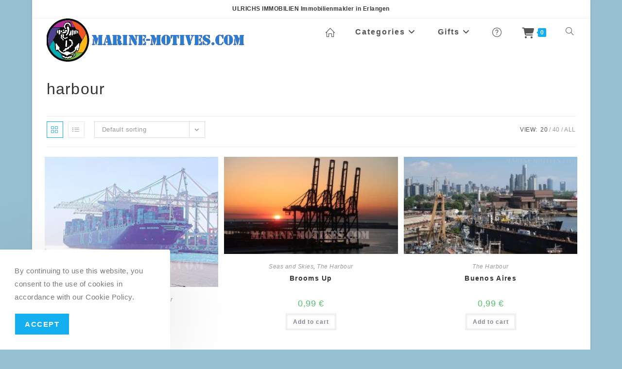

--- FILE ---
content_type: text/html; charset=UTF-8
request_url: https://www.marine-motives.com/ship-photo-tag/harbour/
body_size: 27968
content:
<!DOCTYPE html>
<html class="html" lang="en-US">
<head>
<meta charset="UTF-8">
<link rel="profile" href="https://gmpg.org/xfn/11">
<meta name='robots' content='index, follow, max-image-preview:large, max-snippet:-1, max-video-preview:-1'/>
<meta name="description" content="Photo Store: Maritime photographies from a merchant mariner and seaman, giving exclusive insights of the world of shipping, sea life, seamanship, big container ships with impressive perspectives and ambiences. The high-resolution photos can be used for any design e.g. wallpapers, backgrounds, advertising, picture or image prints and much more."/>
<meta name="keywords" content="photography, photographs, photographies, photos, pictures, images, ship photography, ship photo, ship photos, maritime photos, container photo, backgrounds, wallpapers, screensavers, pics, maritime, marine, shipping, merchant, ship, ships, sea, seafaring, seafarer, container, container ship, store, photo shop, photo store, seller, buy, shop, online, download, heavy industry, ship yard, dry dock, seaman photos, seaman, deck, navigation, cargo, ports, harbours, engine, dolphin, dolphins, flipper, flying fish, seals, calm sea, stormy sea, heavy sea, oceanic, atlantic ocean, indian ocean, chinese, philippines, pinoy, master mariner, navigational, fore mast, cargo hold, stars photo, sky photo, clouds photo, sunset photo, dusk, dawn, sunrise photo, bulbous bow, bridge wing, deck photo, engine photo, maritime background, maritime screensaver, maritime wallpaper, maritime photography, ship propeller, ship hull, cell guides, cargo hold, main engine, filipino seaman, indian seaman, merchant ship, ship crew, shipping industry, maritime industry, container vessel, tall ship, giant ship, large ship, cruise ship, luxury liner, cargo vessel, seamanship, ship funnel, navigation bridge, bridge deck, navigation, nautic, nautical, ship engineering, ship building, ship construction, artwork, art, painting, paintings, portrait, portraits, digital, download, canvas, poster, postcard, shirt, maritime t-shirt, service, print service, marine motives, motives, maritime pictures, maritime images, images, maritime motives, schiffsfotos, fotos von schiffen, schiffsbilder, buy photos, photo shop, download, photo wallpaper, photo download, maritime canavas, maritime shirts, msc cargo, maersk cargo, cma cgm cargo, msc container, maersk container, cma cgm container, free, seefahrt bilder, seefahrt fotos, schiffsfotos, fotos von schiffen, seeleute fotos, maritime fotografie, schiffsbilder, bilder von schiffen, handelsschiffe, fotos de navio, photos du navire, fotos de barcos, foto della nave, mga larawan ng barko, zdjęcia statków"/>
<meta name="author" content="Marine Moments Photo Store by a Seaman from the Merchant Fleet, Schiffsfotos, Fotos von Schiffen"/>
<meta name="viewport" content="width=device-width, initial-scale=1">
<title>harbour Archives - marine-motives.com Ship Photos and Maritime Photography</title>
<link rel="canonical" href="https://www.marine-motives.com/ship-photo-tag/harbour/"/>
<meta property="og:locale" content="en_US"/>
<meta property="og:type" content="article"/>
<meta property="og:title" content="harbour Archives - marine-motives.com Ship Photos and Maritime Photography"/>
<meta property="og:url" content="https://www.marine-motives.com/ship-photo-tag/harbour/"/>
<meta property="og:site_name" content="marine-motives.com Ship Photos and Maritime Photography"/>
<meta name="twitter:card" content="summary_large_image"/>
<script type="application/ld+json" class="yoast-schema-graph">{"@context":"https://schema.org","@graph":[{"@type":"CollectionPage","@id":"https://www.marine-motives.com/ship-photo-tag/harbour/","url":"https://www.marine-motives.com/ship-photo-tag/harbour/","name":"harbour Archives - marine-motives.com Ship Photos and Maritime Photography","isPartOf":{"@id":"https://www.marine-motives.com/#website"},"primaryImageOfPage":{"@id":"https://www.marine-motives.com/ship-photo-tag/harbour/#primaryimage"},"image":{"@id":"https://www.marine-motives.com/ship-photo-tag/harbour/#primaryimage"},"thumbnailUrl":"https://www.marine-motives.com/wp-content/uploads/2021/12/Alongside.jpg","breadcrumb":{"@id":"https://www.marine-motives.com/ship-photo-tag/harbour/#breadcrumb"},"inLanguage":"en-US"},{"@type":"ImageObject","inLanguage":"en-US","@id":"https://www.marine-motives.com/ship-photo-tag/harbour/#primaryimage","url":"https://www.marine-motives.com/wp-content/uploads/2021/12/Alongside.jpg","contentUrl":"https://www.marine-motives.com/wp-content/uploads/2021/12/Alongside.jpg","width":1024,"height":768,"caption":"Maritime Photography and Artwork"},{"@type":"BreadcrumbList","@id":"https://www.marine-motives.com/ship-photo-tag/harbour/#breadcrumb","itemListElement":[{"@type":"ListItem","position":1,"name":"Home","item":"https://www.marine-motives.com/"},{"@type":"ListItem","position":2,"name":"harbour"}]},{"@type":"WebSite","@id":"https://www.marine-motives.com/#website","url":"https://www.marine-motives.com/","name":"marine-motives.com Ship Photos and Maritime Photography","description":"Merchant Shipping Photographies - Maritime Photos","publisher":{"@id":"https://www.marine-motives.com/#organization"},"potentialAction":[{"@type":"SearchAction","target":{"@type":"EntryPoint","urlTemplate":"https://www.marine-motives.com/?s={search_term_string}"},"query-input":{"@type":"PropertyValueSpecification","valueRequired":true,"valueName":"search_term_string"}}],"inLanguage":"en-US"},{"@type":"Organization","@id":"https://www.marine-motives.com/#organization","name":"MARINE-MOTIVES.COM Photography Shop","url":"https://www.marine-motives.com/","logo":{"@type":"ImageObject","inLanguage":"en-US","@id":"https://www.marine-motives.com/#/schema/logo/image/","url":"https://www.marine-motives.com/wp-content/uploads/2021/12/logo-full-big.png","contentUrl":"https://www.marine-motives.com/wp-content/uploads/2021/12/logo-full-big.png","width":1000,"height":177,"caption":"MARINE-MOTIVES.COM Photography Shop"},"image":{"@id":"https://www.marine-motives.com/#/schema/logo/image/"}}]}</script>
<link rel='dns-prefetch' href='//www.marine-motives.com'/>
<link rel='dns-prefetch' href='//www.googletagmanager.com'/>
<link rel="alternate" type="application/rss+xml" title="marine-motives.com Ship Photos and Maritime Photography &raquo; Feed" href="https://www.marine-motives.com/feed/"/>
<link rel="alternate" type="application/rss+xml" title="marine-motives.com Ship Photos and Maritime Photography &raquo; Comments Feed" href="https://www.marine-motives.com/comments/feed/"/>
<link rel="alternate" type="application/rss+xml" title="marine-motives.com Ship Photos and Maritime Photography &raquo; harbour Tag Feed" href="https://www.marine-motives.com/ship-photo-tag/harbour/feed/"/>
<style id='wp-img-auto-sizes-contain-inline-css'>img:is([sizes=auto i],[sizes^="auto," i]){contain-intrinsic-size:3000px 1500px}</style>
<link rel="stylesheet" type="text/css" href="//www.marine-motives.com/wp-content/cache/wpfc-minified/q8fn096z/fjoue.css" media="all"/>
<style id='wp-block-library-theme-inline-css'>.wp-block-audio :where(figcaption){color:#555;font-size:13px;text-align:center}.is-dark-theme .wp-block-audio :where(figcaption){color:#ffffffa6}.wp-block-audio{margin:0 0 1em}.wp-block-code{border:1px solid #ccc;border-radius:4px;font-family:Menlo,Consolas,monaco,monospace;padding:.8em 1em}.wp-block-embed :where(figcaption){color:#555;font-size:13px;text-align:center}.is-dark-theme .wp-block-embed :where(figcaption){color:#ffffffa6}.wp-block-embed{margin:0 0 1em}.blocks-gallery-caption{color:#555;font-size:13px;text-align:center}.is-dark-theme .blocks-gallery-caption{color:#ffffffa6}:root :where(.wp-block-image figcaption){color:#555;font-size:13px;text-align:center}.is-dark-theme :root :where(.wp-block-image figcaption){color:#ffffffa6}.wp-block-image{margin:0 0 1em}.wp-block-pullquote{border-bottom:4px solid;border-top:4px solid;color:currentColor;margin-bottom:1.75em}.wp-block-pullquote :where(cite),.wp-block-pullquote :where(footer),.wp-block-pullquote__citation{color:currentColor;font-size:.8125em;font-style:normal;text-transform:uppercase}.wp-block-quote{border-left:.25em solid;margin:0 0 1.75em;padding-left:1em}.wp-block-quote cite,.wp-block-quote footer{color:currentColor;font-size:.8125em;font-style:normal;position:relative}.wp-block-quote:where(.has-text-align-right){border-left:none;border-right:.25em solid;padding-left:0;padding-right:1em}.wp-block-quote:where(.has-text-align-center){border:none;padding-left:0}.wp-block-quote.is-large,.wp-block-quote.is-style-large,.wp-block-quote:where(.is-style-plain){border:none}.wp-block-search .wp-block-search__label{font-weight:700}.wp-block-search__button{border:1px solid #ccc;padding:.375em .625em}:where(.wp-block-group.has-background){padding:1.25em 2.375em}.wp-block-separator.has-css-opacity{opacity:.4}.wp-block-separator{border:none;border-bottom:2px solid;margin-left:auto;margin-right:auto}.wp-block-separator.has-alpha-channel-opacity{opacity:1}.wp-block-separator:not(.is-style-wide):not(.is-style-dots){width:100px}.wp-block-separator.has-background:not(.is-style-dots){border-bottom:none;height:1px}.wp-block-separator.has-background:not(.is-style-wide):not(.is-style-dots){height:2px}.wp-block-table{margin:0 0 1em}.wp-block-table td,.wp-block-table th{word-break:normal}.wp-block-table :where(figcaption){color:#555;font-size:13px;text-align:center}.is-dark-theme .wp-block-table :where(figcaption){color:#ffffffa6}.wp-block-video :where(figcaption){color:#555;font-size:13px;text-align:center}.is-dark-theme .wp-block-video :where(figcaption){color:#ffffffa6}.wp-block-video{margin:0 0 1em}:root :where(.wp-block-template-part.has-background){margin-bottom:0;margin-top:0;padding:1.25em 2.375em}</style>
<style id='classic-theme-styles-inline-css'>.wp-block-button__link{color:#fff;background-color:#32373c;border-radius:9999px;box-shadow:none;text-decoration:none;padding:calc(.667em + 2px) calc(1.333em + 2px);font-size:1.125em}.wp-block-file__button{background:#32373c;color:#fff;text-decoration:none}</style>
<style id='global-styles-inline-css'>:root{--wp--preset--aspect-ratio--square:1;--wp--preset--aspect-ratio--4-3:4/3;--wp--preset--aspect-ratio--3-4:3/4;--wp--preset--aspect-ratio--3-2:3/2;--wp--preset--aspect-ratio--2-3:2/3;--wp--preset--aspect-ratio--16-9:16/9;--wp--preset--aspect-ratio--9-16:9/16;--wp--preset--color--black:#000000;--wp--preset--color--cyan-bluish-gray:#abb8c3;--wp--preset--color--white:#ffffff;--wp--preset--color--pale-pink:#f78da7;--wp--preset--color--vivid-red:#cf2e2e;--wp--preset--color--luminous-vivid-orange:#ff6900;--wp--preset--color--luminous-vivid-amber:#fcb900;--wp--preset--color--light-green-cyan:#7bdcb5;--wp--preset--color--vivid-green-cyan:#00d084;--wp--preset--color--pale-cyan-blue:#8ed1fc;--wp--preset--color--vivid-cyan-blue:#0693e3;--wp--preset--color--vivid-purple:#9b51e0;--wp--preset--gradient--vivid-cyan-blue-to-vivid-purple:linear-gradient(135deg,rgb(6,147,227) 0%,rgb(155,81,224) 100%);--wp--preset--gradient--light-green-cyan-to-vivid-green-cyan:linear-gradient(135deg,rgb(122,220,180) 0%,rgb(0,208,130) 100%);--wp--preset--gradient--luminous-vivid-amber-to-luminous-vivid-orange:linear-gradient(135deg,rgb(252,185,0) 0%,rgb(255,105,0) 100%);--wp--preset--gradient--luminous-vivid-orange-to-vivid-red:linear-gradient(135deg,rgb(255,105,0) 0%,rgb(207,46,46) 100%);--wp--preset--gradient--very-light-gray-to-cyan-bluish-gray:linear-gradient(135deg,rgb(238,238,238) 0%,rgb(169,184,195) 100%);--wp--preset--gradient--cool-to-warm-spectrum:linear-gradient(135deg,rgb(74,234,220) 0%,rgb(151,120,209) 20%,rgb(207,42,186) 40%,rgb(238,44,130) 60%,rgb(251,105,98) 80%,rgb(254,248,76) 100%);--wp--preset--gradient--blush-light-purple:linear-gradient(135deg,rgb(255,206,236) 0%,rgb(152,150,240) 100%);--wp--preset--gradient--blush-bordeaux:linear-gradient(135deg,rgb(254,205,165) 0%,rgb(254,45,45) 50%,rgb(107,0,62) 100%);--wp--preset--gradient--luminous-dusk:linear-gradient(135deg,rgb(255,203,112) 0%,rgb(199,81,192) 50%,rgb(65,88,208) 100%);--wp--preset--gradient--pale-ocean:linear-gradient(135deg,rgb(255,245,203) 0%,rgb(182,227,212) 50%,rgb(51,167,181) 100%);--wp--preset--gradient--electric-grass:linear-gradient(135deg,rgb(202,248,128) 0%,rgb(113,206,126) 100%);--wp--preset--gradient--midnight:linear-gradient(135deg,rgb(2,3,129) 0%,rgb(40,116,252) 100%);--wp--preset--font-size--small:13px;--wp--preset--font-size--medium:20px;--wp--preset--font-size--large:36px;--wp--preset--font-size--x-large:42px;--wp--preset--spacing--20:0.44rem;--wp--preset--spacing--30:0.67rem;--wp--preset--spacing--40:1rem;--wp--preset--spacing--50:1.5rem;--wp--preset--spacing--60:2.25rem;--wp--preset--spacing--70:3.38rem;--wp--preset--spacing--80:5.06rem;--wp--preset--shadow--natural:6px 6px 9px rgba(0, 0, 0, 0.2);--wp--preset--shadow--deep:12px 12px 50px rgba(0, 0, 0, 0.4);--wp--preset--shadow--sharp:6px 6px 0px rgba(0, 0, 0, 0.2);--wp--preset--shadow--outlined:6px 6px 0px -3px rgb(255, 255, 255), 6px 6px rgb(0, 0, 0);--wp--preset--shadow--crisp:6px 6px 0px rgb(0, 0, 0);}:where(.is-layout-flex){gap:0.5em;}:where(.is-layout-grid){gap:0.5em;}body .is-layout-flex{display:flex;}.is-layout-flex{flex-wrap:wrap;align-items:center;}.is-layout-flex > :is(*, div){margin:0;}body .is-layout-grid{display:grid;}.is-layout-grid > :is(*, div){margin:0;}:where(.wp-block-columns.is-layout-flex){gap:2em;}:where(.wp-block-columns.is-layout-grid){gap:2em;}:where(.wp-block-post-template.is-layout-flex){gap:1.25em;}:where(.wp-block-post-template.is-layout-grid){gap:1.25em;}.has-black-color{color:var(--wp--preset--color--black) !important;}.has-cyan-bluish-gray-color{color:var(--wp--preset--color--cyan-bluish-gray) !important;}.has-white-color{color:var(--wp--preset--color--white) !important;}.has-pale-pink-color{color:var(--wp--preset--color--pale-pink) !important;}.has-vivid-red-color{color:var(--wp--preset--color--vivid-red) !important;}.has-luminous-vivid-orange-color{color:var(--wp--preset--color--luminous-vivid-orange) !important;}.has-luminous-vivid-amber-color{color:var(--wp--preset--color--luminous-vivid-amber) !important;}.has-light-green-cyan-color{color:var(--wp--preset--color--light-green-cyan) !important;}.has-vivid-green-cyan-color{color:var(--wp--preset--color--vivid-green-cyan) !important;}.has-pale-cyan-blue-color{color:var(--wp--preset--color--pale-cyan-blue) !important;}.has-vivid-cyan-blue-color{color:var(--wp--preset--color--vivid-cyan-blue) !important;}.has-vivid-purple-color{color:var(--wp--preset--color--vivid-purple) !important;}.has-black-background-color{background-color:var(--wp--preset--color--black) !important;}.has-cyan-bluish-gray-background-color{background-color:var(--wp--preset--color--cyan-bluish-gray) !important;}.has-white-background-color{background-color:var(--wp--preset--color--white) !important;}.has-pale-pink-background-color{background-color:var(--wp--preset--color--pale-pink) !important;}.has-vivid-red-background-color{background-color:var(--wp--preset--color--vivid-red) !important;}.has-luminous-vivid-orange-background-color{background-color:var(--wp--preset--color--luminous-vivid-orange) !important;}.has-luminous-vivid-amber-background-color{background-color:var(--wp--preset--color--luminous-vivid-amber) !important;}.has-light-green-cyan-background-color{background-color:var(--wp--preset--color--light-green-cyan) !important;}.has-vivid-green-cyan-background-color{background-color:var(--wp--preset--color--vivid-green-cyan) !important;}.has-pale-cyan-blue-background-color{background-color:var(--wp--preset--color--pale-cyan-blue) !important;}.has-vivid-cyan-blue-background-color{background-color:var(--wp--preset--color--vivid-cyan-blue) !important;}.has-vivid-purple-background-color{background-color:var(--wp--preset--color--vivid-purple) !important;}.has-black-border-color{border-color:var(--wp--preset--color--black) !important;}.has-cyan-bluish-gray-border-color{border-color:var(--wp--preset--color--cyan-bluish-gray) !important;}.has-white-border-color{border-color:var(--wp--preset--color--white) !important;}.has-pale-pink-border-color{border-color:var(--wp--preset--color--pale-pink) !important;}.has-vivid-red-border-color{border-color:var(--wp--preset--color--vivid-red) !important;}.has-luminous-vivid-orange-border-color{border-color:var(--wp--preset--color--luminous-vivid-orange) !important;}.has-luminous-vivid-amber-border-color{border-color:var(--wp--preset--color--luminous-vivid-amber) !important;}.has-light-green-cyan-border-color{border-color:var(--wp--preset--color--light-green-cyan) !important;}.has-vivid-green-cyan-border-color{border-color:var(--wp--preset--color--vivid-green-cyan) !important;}.has-pale-cyan-blue-border-color{border-color:var(--wp--preset--color--pale-cyan-blue) !important;}.has-vivid-cyan-blue-border-color{border-color:var(--wp--preset--color--vivid-cyan-blue) !important;}.has-vivid-purple-border-color{border-color:var(--wp--preset--color--vivid-purple) !important;}.has-vivid-cyan-blue-to-vivid-purple-gradient-background{background:var(--wp--preset--gradient--vivid-cyan-blue-to-vivid-purple) !important;}.has-light-green-cyan-to-vivid-green-cyan-gradient-background{background:var(--wp--preset--gradient--light-green-cyan-to-vivid-green-cyan) !important;}.has-luminous-vivid-amber-to-luminous-vivid-orange-gradient-background{background:var(--wp--preset--gradient--luminous-vivid-amber-to-luminous-vivid-orange) !important;}.has-luminous-vivid-orange-to-vivid-red-gradient-background{background:var(--wp--preset--gradient--luminous-vivid-orange-to-vivid-red) !important;}.has-very-light-gray-to-cyan-bluish-gray-gradient-background{background:var(--wp--preset--gradient--very-light-gray-to-cyan-bluish-gray) !important;}.has-cool-to-warm-spectrum-gradient-background{background:var(--wp--preset--gradient--cool-to-warm-spectrum) !important;}.has-blush-light-purple-gradient-background{background:var(--wp--preset--gradient--blush-light-purple) !important;}.has-blush-bordeaux-gradient-background{background:var(--wp--preset--gradient--blush-bordeaux) !important;}.has-luminous-dusk-gradient-background{background:var(--wp--preset--gradient--luminous-dusk) !important;}.has-pale-ocean-gradient-background{background:var(--wp--preset--gradient--pale-ocean) !important;}.has-electric-grass-gradient-background{background:var(--wp--preset--gradient--electric-grass) !important;}.has-midnight-gradient-background{background:var(--wp--preset--gradient--midnight) !important;}.has-small-font-size{font-size:var(--wp--preset--font-size--small) !important;}.has-medium-font-size{font-size:var(--wp--preset--font-size--medium) !important;}.has-large-font-size{font-size:var(--wp--preset--font-size--large) !important;}.has-x-large-font-size{font-size:var(--wp--preset--font-size--x-large) !important;}:where(.wp-block-post-template.is-layout-flex){gap:1.25em;}:where(.wp-block-post-template.is-layout-grid){gap:1.25em;}:where(.wp-block-term-template.is-layout-flex){gap:1.25em;}:where(.wp-block-term-template.is-layout-grid){gap:1.25em;}:where(.wp-block-columns.is-layout-flex){gap:2em;}:where(.wp-block-columns.is-layout-grid){gap:2em;}:root :where(.wp-block-pullquote){font-size:1.5em;line-height:1.6;}</style>
<style id='woocommerce-inline-inline-css'>.woocommerce form .form-row .required{visibility:visible;}</style>
<link rel="stylesheet" type="text/css" href="//www.marine-motives.com/wp-content/cache/wpfc-minified/e2ywsgly/fjoue.css" media="all"/>
<style id='oceanwp-style-inline-css'>div.wpforms-container-full .wpforms-form input[type=submit]:hover,
div.wpforms-container-full .wpforms-form input[type=submit]:focus,
div.wpforms-container-full .wpforms-form input[type=submit]:active,
div.wpforms-container-full .wpforms-form button[type=submit]:hover,
div.wpforms-container-full .wpforms-form button[type=submit]:focus,
div.wpforms-container-full .wpforms-form button[type=submit]:active,
div.wpforms-container-full .wpforms-form .wpforms-page-button:hover, div.wpforms-container-full .wpforms-form .wpforms-page-button:active,
div.wpforms-container-full .wpforms-form .wpforms-page-button:focus{border:none;}</style>
<link rel="stylesheet" type="text/css" href="//www.marine-motives.com/wp-content/cache/wpfc-minified/ee1sbgrb/fjwhl.css" media="all"/>
<script type="text/template" id="tmpl-variation-template">
<div class="woocommerce-variation-description">{{{ data.variation.variation_description }}}</div><div class="woocommerce-variation-price">{{{ data.variation.price_html }}}</div><div class="woocommerce-variation-availability">{{{ data.variation.availability_html }}}</div></script>
<script type="text/template" id="tmpl-unavailable-variation-template">
<p role="alert">Sorry, this product is unavailable. Please choose a different combination.</p>
</script>
<script src="https://www.marine-motives.com/wp-includes/js/jquery/jquery.min.js?ver=3.7.1" id="jquery-core-js"></script>
<script src="https://www.marine-motives.com/wp-includes/js/jquery/jquery-migrate.min.js?ver=3.4.1" id="jquery-migrate-js"></script>
<script src="https://www.marine-motives.com/wp-content/plugins/woocommerce/assets/js/jquery-blockui/jquery.blockUI.min.js?ver=2.7.0-wc.10.4.3" id="wc-jquery-blockui-js" defer data-wp-strategy="defer"></script>
<script id="wc-add-to-cart-js-extra">var wc_add_to_cart_params={"ajax_url":"/wp-admin/admin-ajax.php","wc_ajax_url":"/?wc-ajax=%%endpoint%%","i18n_view_cart":"View cart","cart_url":"https://www.marine-motives.com/cart/","is_cart":"","cart_redirect_after_add":"no"};
//# sourceURL=wc-add-to-cart-js-extra</script>
<script src="https://www.marine-motives.com/wp-content/plugins/woocommerce/assets/js/frontend/add-to-cart.min.js?ver=10.4.3" id="wc-add-to-cart-js" defer data-wp-strategy="defer"></script>
<script src="https://www.marine-motives.com/wp-content/plugins/woocommerce/assets/js/js-cookie/js.cookie.min.js?ver=2.1.4-wc.10.4.3" id="wc-js-cookie-js" defer data-wp-strategy="defer"></script>
<script id="woocommerce-js-extra">var woocommerce_params={"ajax_url":"/wp-admin/admin-ajax.php","wc_ajax_url":"/?wc-ajax=%%endpoint%%","i18n_password_show":"Show password","i18n_password_hide":"Hide password"};
//# sourceURL=woocommerce-js-extra</script>
<script src="https://www.marine-motives.com/wp-content/plugins/woocommerce/assets/js/frontend/woocommerce.min.js?ver=10.4.3" id="woocommerce-js" defer data-wp-strategy="defer"></script>
<script id="WCPAY_ASSETS-js-extra">var wcpayAssets={"url":"https://www.marine-motives.com/wp-content/plugins/woocommerce-payments/dist/"};
//# sourceURL=WCPAY_ASSETS-js-extra</script>
<script src="https://www.googletagmanager.com/gtag/js?id=G-YHDDB2D0VJ" id="google_gtagjs-js" async></script>
<script id="google_gtagjs-js-after">window.dataLayer=window.dataLayer||[];function gtag(){dataLayer.push(arguments);}
gtag("set","linker",{"domains":["www.marine-motives.com"]});
gtag("js", new Date());
gtag("set", "developer_id.dZTNiMT", true);
gtag("config", "G-YHDDB2D0VJ");
//# sourceURL=google_gtagjs-js-after</script>
<script src="https://www.marine-motives.com/wp-includes/js/underscore.min.js?ver=1.13.7" id="underscore-js"></script>
<script id="wp-util-js-extra">var _wpUtilSettings={"ajax":{"url":"/wp-admin/admin-ajax.php"}};
//# sourceURL=wp-util-js-extra</script>
<script src="//www.marine-motives.com/wp-content/cache/wpfc-minified/6vohi66l/fjouf.js" id="wp-util-js"></script>
<script id="wc-add-to-cart-variation-js-extra">var wc_add_to_cart_variation_params={"wc_ajax_url":"/?wc-ajax=%%endpoint%%","i18n_no_matching_variations_text":"Sorry, no products matched your selection. Please choose a different combination.","i18n_make_a_selection_text":"Please select some product options before adding this product to your cart.","i18n_unavailable_text":"Sorry, this product is unavailable. Please choose a different combination.","i18n_reset_alert_text":"Your selection has been reset. Please select some product options before adding this product to your cart."};
//# sourceURL=wc-add-to-cart-variation-js-extra</script>
<script src="https://www.marine-motives.com/wp-content/plugins/woocommerce/assets/js/frontend/add-to-cart-variation.min.js?ver=10.4.3" id="wc-add-to-cart-variation-js" defer data-wp-strategy="defer"></script>
<script src="//www.marine-motives.com/wp-content/cache/wpfc-minified/kmbzwmcn/fjouf.js" id="wc-flexslider-js" defer data-wp-strategy="defer"></script>
<script id="wc-cart-fragments-js-extra">var wc_cart_fragments_params={"ajax_url":"/wp-admin/admin-ajax.php","wc_ajax_url":"/?wc-ajax=%%endpoint%%","cart_hash_key":"wc_cart_hash_ab5fbe4fe3e6195aa72b5b4c279b2c5c","fragment_name":"wc_fragments_ab5fbe4fe3e6195aa72b5b4c279b2c5c","request_timeout":"5000"};
//# sourceURL=wc-cart-fragments-js-extra</script>
<script src="https://www.marine-motives.com/wp-content/plugins/woocommerce/assets/js/frontend/cart-fragments.min.js?ver=10.4.3" id="wc-cart-fragments-js" defer data-wp-strategy="defer"></script>
<link rel="https://api.w.org/" href="https://www.marine-motives.com/wp-json/"/><link rel="alternate" title="JSON" type="application/json" href="https://www.marine-motives.com/wp-json/wp/v2/product_tag/89"/><link rel="EditURI" type="application/rsd+xml" title="RSD" href="https://www.marine-motives.com/xmlrpc.php?rsd"/>
<meta name="generator" content="WordPress 6.9"/>
<meta name="generator" content="WooCommerce 10.4.3"/>
<meta name="generator" content="Site Kit by Google 1.168.0"/>
<meta name="google-site-verification" content="98CgRWumZWB5QpQsj4B5XwxDJTo8s8CF6swqtiJQgeY"/>
<noscript><style>.woocommerce-product-gallery{opacity:1 !important;}</style></noscript>
<meta name="generator" content="Elementor 3.34.1; features: additional_custom_breakpoints; settings: css_print_method-external, google_font-enabled, font_display-auto">
<style>.e-con.e-parent:nth-of-type(n+4):not(.e-lazyloaded):not(.e-no-lazyload),
.e-con.e-parent:nth-of-type(n+4):not(.e-lazyloaded):not(.e-no-lazyload) *{background-image:none !important;}
@media screen and (max-height: 1024px) {
.e-con.e-parent:nth-of-type(n+3):not(.e-lazyloaded):not(.e-no-lazyload),
.e-con.e-parent:nth-of-type(n+3):not(.e-lazyloaded):not(.e-no-lazyload) *{background-image:none !important;}
}
@media screen and (max-height: 640px) {
.e-con.e-parent:nth-of-type(n+2):not(.e-lazyloaded):not(.e-no-lazyload),
.e-con.e-parent:nth-of-type(n+2):not(.e-lazyloaded):not(.e-no-lazyload) *{background-image:none !important;}
}</style>
<script>(function(w, d, s, l, i){
w[l]=w[l]||[];
w[l].push({'gtm.start': new Date().getTime(), event: 'gtm.js'});
var f=d.getElementsByTagName(s)[0],
j=d.createElement(s), dl=l!='dataLayer' ? '&l=' + l:'';
j.async=true;
j.src='https://www.googletagmanager.com/gtm.js?id=' + i + dl;
f.parentNode.insertBefore(j, f);
})(window, document, 'script', 'dataLayer', 'GTM-M6D5Z2V');</script>
<link rel="icon" href="https://www.marine-motives.com/wp-content/uploads/2021/12/cropped-logo-middle-32x32.png" sizes="32x32"/>
<link rel="icon" href="https://www.marine-motives.com/wp-content/uploads/2021/12/cropped-logo-middle-192x192.png" sizes="192x192"/>
<link rel="apple-touch-icon" href="https://www.marine-motives.com/wp-content/uploads/2021/12/cropped-logo-middle-180x180.png"/>
<meta name="msapplication-TileImage" content="https://www.marine-motives.com/wp-content/uploads/2021/12/cropped-logo-middle-270x270.png"/>
<style>body,.separate-layout,.has-parallax-footer:not(.separate-layout) #main{background-color:rgba(134,170,206,0)}.boxed-layout{background-color:rgba(16,110,150,0.44)}body .theme-button,body input[type="submit"],body button[type="submit"],body button,body .button,body div.wpforms-container-full .wpforms-form input[type=submit],body div.wpforms-container-full .wpforms-form button[type=submit],body div.wpforms-container-full .wpforms-form .wpforms-page-button,.woocommerce-cart .wp-element-button,.woocommerce-checkout .wp-element-button,.wp-block-button__link{border-color:#ffffff}body .theme-button:hover,body input[type="submit"]:hover,body button[type="submit"]:hover,body button:hover,body .button:hover,body div.wpforms-container-full .wpforms-form input[type=submit]:hover,body div.wpforms-container-full .wpforms-form input[type=submit]:active,body div.wpforms-container-full .wpforms-form button[type=submit]:hover,body div.wpforms-container-full .wpforms-form button[type=submit]:active,body div.wpforms-container-full .wpforms-form .wpforms-page-button:hover,body div.wpforms-container-full .wpforms-form .wpforms-page-button:active,.woocommerce-cart .wp-element-button:hover,.woocommerce-checkout .wp-element-button:hover,.wp-block-button__link:hover{border-color:#ffffff}
@media only screen and (min-width:960px){.content-area,.content-left-sidebar .content-area{width:90%}}.boxed-layout #wrap,.boxed-layout .parallax-footer,.boxed-layout .owp-floating-bar{width:1149px}.theme-button,input[type="submit"],button[type="submit"],button,.button,body div.wpforms-container-full .wpforms-form input[type=submit],body div.wpforms-container-full .wpforms-form button[type=submit],body div.wpforms-container-full .wpforms-form .wpforms-page-button{border-style:solid}.theme-button,input[type="submit"],button[type="submit"],button,.button,body div.wpforms-container-full .wpforms-form input[type=submit],body div.wpforms-container-full .wpforms-form button[type=submit],body div.wpforms-container-full .wpforms-form .wpforms-page-button{border-width:1px}form input[type="text"],form input[type="password"],form input[type="email"],form input[type="url"],form input[type="date"],form input[type="month"],form input[type="time"],form input[type="datetime"],form input[type="datetime-local"],form input[type="week"],form input[type="number"],form input[type="search"],form input[type="tel"],form input[type="color"],form select,form textarea,.woocommerce .woocommerce-checkout .select2-container--default .select2-selection--single{border-style:solid}body div.wpforms-container-full .wpforms-form input[type=date],body div.wpforms-container-full .wpforms-form input[type=datetime],body div.wpforms-container-full .wpforms-form input[type=datetime-local],body div.wpforms-container-full .wpforms-form input[type=email],body div.wpforms-container-full .wpforms-form input[type=month],body div.wpforms-container-full .wpforms-form input[type=number],body div.wpforms-container-full .wpforms-form input[type=password],body div.wpforms-container-full .wpforms-form input[type=range],body div.wpforms-container-full .wpforms-form input[type=search],body div.wpforms-container-full .wpforms-form input[type=tel],body div.wpforms-container-full .wpforms-form input[type=text],body div.wpforms-container-full .wpforms-form input[type=time],body div.wpforms-container-full .wpforms-form input[type=url],body div.wpforms-container-full .wpforms-form input[type=week],body div.wpforms-container-full .wpforms-form select,body div.wpforms-container-full .wpforms-form textarea{border-style:solid}form input[type="text"],form input[type="password"],form input[type="email"],form input[type="url"],form input[type="date"],form input[type="month"],form input[type="time"],form input[type="datetime"],form input[type="datetime-local"],form input[type="week"],form input[type="number"],form input[type="search"],form input[type="tel"],form input[type="color"],form select,form textarea{border-radius:3px}body div.wpforms-container-full .wpforms-form input[type=date],body div.wpforms-container-full .wpforms-form input[type=datetime],body div.wpforms-container-full .wpforms-form input[type=datetime-local],body div.wpforms-container-full .wpforms-form input[type=email],body div.wpforms-container-full .wpforms-form input[type=month],body div.wpforms-container-full .wpforms-form input[type=number],body div.wpforms-container-full .wpforms-form input[type=password],body div.wpforms-container-full .wpforms-form input[type=range],body div.wpforms-container-full .wpforms-form input[type=search],body div.wpforms-container-full .wpforms-form input[type=tel],body div.wpforms-container-full .wpforms-form input[type=text],body div.wpforms-container-full .wpforms-form input[type=time],body div.wpforms-container-full .wpforms-form input[type=url],body div.wpforms-container-full .wpforms-form input[type=week],body div.wpforms-container-full .wpforms-form select,body div.wpforms-container-full .wpforms-form textarea{border-radius:3px}#main #content-wrap,.separate-layout #main #content-wrap{padding-top:0;padding-bottom:0}
#site-logo #site-logo-inner,.oceanwp-social-menu .social-menu-inner,#site-header.full_screen-header .menu-bar-inner,.after-header-content .after-header-content-inner{height:55px}#site-navigation-wrap .dropdown-menu >li >a,#site-navigation-wrap .dropdown-menu >li >span.opl-logout-link,.oceanwp-mobile-menu-icon a,.mobile-menu-close,.after-header-content-inner >a{line-height:55px}#site-header.has-header-media .overlay-header-media{background-color:rgba(182,237,214,0)}#site-logo #site-logo-inner a img,#site-header.center-header #site-navigation-wrap .middle-site-logo a img{max-width:500px}#site-header #site-logo #site-logo-inner a img,#site-header.center-header #site-navigation-wrap .middle-site-logo a img{max-height:500px}#site-navigation-wrap .dropdown-menu >li >a{padding:0 20px}.dropdown-menu .sub-menu{min-width:177px}
.ocean-single-post-header ul.meta-item li a:hover{color:#333333}
#footer-widgets,#footer-widgets p,#footer-widgets li a:before,#footer-widgets .contact-info-widget span.oceanwp-contact-title,#footer-widgets .recent-posts-date,#footer-widgets .recent-posts-comments,#footer-widgets .widget-recent-posts-icons li .fa{color:#d3d3d3}
#footer-bottom,#footer-bottom p{color:#dbdbdb}
.wcmenucart i{font-size:22px}.wcmenucart .owp-icon{width:22px;height:22px}.wcmenucart i{top:5px}.woocommerce div.product div.images,.woocommerce.content-full-width div.product div.images{width:50%}.woocommerce div.product div.summary,.woocommerce.content-full-width div.product div.summary{width:49%}.owp-floating-bar form.cart .quantity .minus:hover,.owp-floating-bar form.cart .quantity .plus:hover{color:#ffffff}#owp-checkout-timeline .timeline-step{color:#cccccc}#owp-checkout-timeline .timeline-step{border-color:#cccccc}#ocn-cookie-wrap .ocn-btn:hover{background-color:#0b7cac}#ocn-cookie-wrap .ocn-icon svg{fill:#777}#ocn-cookie-wrap .ocn-icon:hover svg{fill:#333}
@media(max-width:480px){.portfolio-entries .portfolio-filters li{width:100%}}.portfolio-entries .portfolio-entry-thumbnail .overlay{background-color:rgba(0,0,0,0.4)}.portfolio-entries .portfolio-entry-thumbnail .portfolio-overlay-icons li a{border-color:rgba(255,255,255,0.4)}
.is-sticky #site-header,.ocean-sticky-top-bar-holder.is-sticky #top-bar-wrap,.is-sticky .header-top{opacity:1}
@media(max-width:768px){#woo-popup-wrap #woo-popup-inner{border-radius:20px}}.page-header{background-color:#ffffff}
body{font-size:14px;line-height:1.8;letter-spacing:.5px}h1,h2,h3,h4,h5,h6,.theme-heading,.widget-title,.oceanwp-widget-recent-posts-title,.comment-reply-title,.entry-title,.sidebar-box .widget-title{line-height:0.4;letter-spacing:1.3px}h1{font-size:23px;line-height:1.4}h2{font-size:20px;line-height:1.4}h3{font-size:18px;line-height:1.4}h4{font-size:17px;line-height:1.4}h5{font-size:14px;line-height:1.4}h6{font-size:15px;line-height:1.4}.page-header .page-header-title,.page-header.background-image-page-header .page-header-title{font-size:32px;line-height:1.4}.page-header .page-subheading{font-size:15px;line-height:1.8}.site-breadcrumbs,.site-breadcrumbs a{font-size:13px;line-height:1.4}#top-bar-content,#top-bar-social-alt{font-size:12px;line-height:1.8}#site-logo a.site-logo-text{font-size:24px;line-height:1.8}#site-navigation-wrap .dropdown-menu >li >a,#site-header.full_screen-header .fs-dropdown-menu >li >a,#site-header.top-header #site-navigation-wrap .dropdown-menu >li >a,#site-header.center-header #site-navigation-wrap .dropdown-menu >li >a,#site-header.medium-header #site-navigation-wrap .dropdown-menu >li >a,.oceanwp-mobile-menu-icon a{font-size:16px;letter-spacing:2px;font-weight:700}.dropdown-menu ul li a.menu-link,#site-header.full_screen-header .fs-dropdown-menu ul.sub-menu li a{font-size:12px;line-height:1.2;letter-spacing:.6px}.sidr-class-dropdown-menu li a,a.sidr-class-toggle-sidr-close,#mobile-dropdown ul li a,body #mobile-fullscreen ul li a{font-size:15px;line-height:1.8}.blog-entry.post .blog-entry-header .entry-title a{font-size:24px;line-height:1.4}.ocean-single-post-header .single-post-title{font-size:34px;line-height:1.4;letter-spacing:.6px}.ocean-single-post-header ul.meta-item li,.ocean-single-post-header ul.meta-item li a{font-size:13px;line-height:1.4;letter-spacing:.6px}.ocean-single-post-header .post-author-name,.ocean-single-post-header .post-author-name a{font-size:14px;line-height:1.4;letter-spacing:.6px}.ocean-single-post-header .post-author-description{font-size:12px;line-height:1.4;letter-spacing:.6px}.single-post .entry-title{line-height:1.4;letter-spacing:.6px}.single-post ul.meta li,.single-post ul.meta li a{font-size:14px;line-height:1.4;letter-spacing:.6px}.sidebar-box .widget-title,.sidebar-box.widget_block .wp-block-heading{font-size:13px;line-height:1;letter-spacing:1px}#footer-widgets .footer-box .widget-title{font-size:13px;line-height:1;letter-spacing:1px}#footer-bottom #copyright{font-size:12px;line-height:1}#footer-bottom #footer-bottom-menu{font-size:12px;line-height:1}.woocommerce-store-notice.demo_store{line-height:2;letter-spacing:1.5px}.demo_store .woocommerce-store-notice__dismiss-link{line-height:2;letter-spacing:1.5px}.woocommerce ul.products li.product li.title h2,.woocommerce ul.products li.product li.title a{font-size:14px;line-height:1.5}.woocommerce ul.products li.product li.category,.woocommerce ul.products li.product li.category a{font-size:12px;line-height:1}.woocommerce ul.products li.product .price{font-size:18px;line-height:1}.woocommerce ul.products li.product .button,.woocommerce ul.products li.product .product-inner .added_to_cart{font-size:12px;line-height:1.5;letter-spacing:1px}.woocommerce ul.products li.owp-woo-cond-notice span,.woocommerce ul.products li.owp-woo-cond-notice a{font-size:16px;line-height:1;letter-spacing:1px;font-weight:600;text-transform:capitalize}.woocommerce div.product .product_title{font-size:24px;line-height:1.4;letter-spacing:1.2px}.woocommerce div.product p.price{font-size:36px;line-height:1}.woocommerce .owp-btn-normal .summary form button.button,.woocommerce .owp-btn-big .summary form button.button,.woocommerce .owp-btn-very-big .summary form button.button{font-size:12px;line-height:1.5;letter-spacing:1px;text-transform:uppercase}.woocommerce div.owp-woo-single-cond-notice span,.woocommerce div.owp-woo-single-cond-notice a{font-size:18px;line-height:2;letter-spacing:1.5px;font-weight:600;text-transform:capitalize}.ocean-preloader--active .preloader-after-content{font-size:20px;line-height:1.8;letter-spacing:.6px}#ocn-cookie-wrap .ocn-cookie-content{font-size:15px}#ocn-cookie-wrap .ocn-btn{font-size:15px}</style>
<script data-wpfc-render="false">var Wpfcll={s:[],osl:0,scroll:false,i:function(){Wpfcll.ss();window.addEventListener('load',function(){let observer=new MutationObserver(mutationRecords=>{Wpfcll.osl=Wpfcll.s.length;Wpfcll.ss();if(Wpfcll.s.length > Wpfcll.osl){Wpfcll.ls(false);}});observer.observe(document.getElementsByTagName("html")[0],{childList:true,attributes:true,subtree:true,attributeFilter:["src"],attributeOldValue:false,characterDataOldValue:false});Wpfcll.ls(true);});window.addEventListener('scroll',function(){Wpfcll.scroll=true;Wpfcll.ls(false);});window.addEventListener('resize',function(){Wpfcll.scroll=true;Wpfcll.ls(false);});window.addEventListener('click',function(){Wpfcll.scroll=true;Wpfcll.ls(false);});},c:function(e,pageload){var w=document.documentElement.clientHeight || body.clientHeight;var n=0;if(pageload){n=0;}else{n=(w > 800) ? 800:200;n=Wpfcll.scroll ? 800:n;}var er=e.getBoundingClientRect();var t=0;var p=e.parentNode ? e.parentNode:false;if(typeof p.getBoundingClientRect=="undefined"){var pr=false;}else{var pr=p.getBoundingClientRect();}if(er.x==0 && er.y==0){for(var i=0;i < 10;i++){if(p){if(pr.x==0 && pr.y==0){if(p.parentNode){p=p.parentNode;}if(typeof p.getBoundingClientRect=="undefined"){pr=false;}else{pr=p.getBoundingClientRect();}}else{t=pr.top;break;}}};}else{t=er.top;}if(w - t+n > 0){return true;}return false;},r:function(e,pageload){var s=this;var oc,ot;try{oc=e.getAttribute("data-wpfc-original-src");ot=e.getAttribute("data-wpfc-original-srcset");originalsizes=e.getAttribute("data-wpfc-original-sizes");if(s.c(e,pageload)){if(oc || ot){if(e.tagName=="DIV" || e.tagName=="A" || e.tagName=="SPAN"){e.style.backgroundImage="url("+oc+")";e.removeAttribute("data-wpfc-original-src");e.removeAttribute("data-wpfc-original-srcset");e.removeAttribute("onload");}else{if(oc){e.setAttribute('src',oc);}if(ot){e.setAttribute('srcset',ot);}if(originalsizes){e.setAttribute('sizes',originalsizes);}if(e.getAttribute("alt") && e.getAttribute("alt")=="blank"){e.removeAttribute("alt");}e.removeAttribute("data-wpfc-original-src");e.removeAttribute("data-wpfc-original-srcset");e.removeAttribute("data-wpfc-original-sizes");e.removeAttribute("onload");if(e.tagName=="IFRAME"){var y="https://www.youtube.com/embed/";if(navigator.userAgent.match(/\sEdge?\/\d/i)){e.setAttribute('src',e.getAttribute("src").replace(/.+\/templates\/youtube\.html\#/,y));}e.onload=function(){if(typeof window.jQuery !="undefined"){if(jQuery.fn.fitVids){jQuery(e).parent().fitVids({customSelector:"iframe[src]"});}}var s=e.getAttribute("src").match(/templates\/youtube\.html\#(.+)/);if(s){try{var i=e.contentDocument || e.contentWindow;if(i.location.href=="about:blank"){e.setAttribute('src',y+s[1]);}}catch(err){e.setAttribute('src',y+s[1]);}}}}}}else{if(e.tagName=="NOSCRIPT"){if(typeof window.jQuery !="undefined"){if(jQuery(e).attr("data-type")=="wpfc"){e.removeAttribute("data-type");jQuery(e).after(jQuery(e).text());}}}}}}catch(error){console.log(error);console.log("==>",e);}},ss:function(){var i=Array.prototype.slice.call(document.getElementsByTagName("img"));var f=Array.prototype.slice.call(document.getElementsByTagName("iframe"));var d=Array.prototype.slice.call(document.getElementsByTagName("div"));var a=Array.prototype.slice.call(document.getElementsByTagName("a"));var s=Array.prototype.slice.call(document.getElementsByTagName("span"));var n=Array.prototype.slice.call(document.getElementsByTagName("noscript"));this.s=i.concat(f).concat(d).concat(a).concat(s).concat(n);},ls:function(pageload){var s=this;[].forEach.call(s.s,function(e,index){s.r(e,pageload);});}};document.addEventListener('DOMContentLoaded',function(){wpfci();});function wpfci(){Wpfcll.i();}</script>
</head>
<body class="archive tax-product_tag term-harbour term-89 wp-custom-logo wp-embed-responsive wp-theme-oceanwp theme-oceanwp woocommerce woocommerce-page woocommerce-no-js oceanwp-theme dropdown-mobile boxed-layout wrap-boxshadow no-header-border default-breakpoint content-full-width content-max-width has-topbar has-grid-list account-original-style elementor-default elementor-kit-68" itemscope="itemscope" itemtype="https://schema.org/WebPage">
<noscript>
<iframe onload="Wpfcll.r(this,true);" data-wpfc-original-src="https://www.googletagmanager.com/ns.html?id=GTM-M6D5Z2V" height="0" width="0" style="display:none;visibility:hidden"></iframe>
</noscript>
<div id="outer-wrap" class="site clr">
<a class="skip-link screen-reader-text" href="#main">Skip to content</a>
<div id="wrap" class="clr">
<div id="top-bar-wrap" class="clr">
<div id="top-bar" class="clr container">
<div id="top-bar-inner" class="clr">
<div id="top-bar-content" class="clr has-content top-bar-centered"> <span class="topbar-content"> <a href="https://www.ulrichs-immobilien.de/"><b>ULRICHS IMMOBILIEN Immobilienmakler in Erlangen</b></a> </span></div></div></div></div><header id="site-header" class="minimal-header effect-six clr fixed-scroll shrink-header up-effect has-sticky-mobile" data-height="54" itemscope="itemscope" itemtype="https://schema.org/WPHeader" role="banner">
<div id="site-header-inner" class="clr container">
<div id="site-logo" class="clr" itemscope itemtype="https://schema.org/Brand">
<div id="site-logo-inner" class="clr"> <a href="https://www.marine-motives.com/" class="custom-logo-link" rel="home"><img fetchpriority="high" width="1000" height="177" src="https://www.marine-motives.com/wp-content/uploads/2021/12/logo-full-big.png" class="custom-logo" alt="marine-motives.com Ship Photos and Maritime Photography" decoding="async" srcset="https://www.marine-motives.com/wp-content/uploads/2021/12/logo-full-big.png 1x, https://www.marine-motives.com/wp-content/uploads/2021/12/logo-full-big.png 2x" sizes="(max-width: 1000px) 100vw, 1000px"/></a></div></div><div id="site-navigation-wrap" class="clr">
<nav id="site-navigation" class="navigation main-navigation clr" itemscope="itemscope" itemtype="https://schema.org/SiteNavigationElement" role="navigation">
<ul id="menu-main-menu" class="main-menu dropdown-menu sf-menu"><li id="menu-item-28" class="menu-item menu-item-type-post_type menu-item-object-page menu-item-home menu-item-28"><a href="https://www.marine-motives.com/" class="menu-link"><span class="text-wrap"><i class="icon line-icon icon-home" aria-hidden="true"></i><span class="menu-text hidden">Start</span></span></a></li><li id="menu-item-27" class="menu-item menu-item-type-post_type menu-item-object-page menu-item-has-children dropdown menu-item-27"><a href="https://www.marine-motives.com/ship-photo-store/" class="menu-link"><span class="text-wrap">Categories<i class="nav-arrow fa fa-angle-down" aria-hidden="true" role="img"></i></span></a>
<ul class="sub-menu">
<li id="menu-item-667" class="menu-item menu-item-type-custom menu-item-object-custom menu-item-667"><a href="https://www.marine-motives.com/ship-photo-category/artificial-filters/" class="menu-link"><span class="text-wrap">Artificial Filters</span></a></li>	<li id="menu-item-668" class="menu-item menu-item-type-custom menu-item-object-custom menu-item-668"><a href="https://www.marine-motives.com/ship-photo-category/fishing-boats/" class="menu-link"><span class="text-wrap">Fishing Boats</span></a></li>	<li id="menu-item-669" class="menu-item menu-item-type-custom menu-item-object-custom menu-item-669"><a href="https://www.marine-motives.com/ship-photo-category/miniature-effect/" class="menu-link"><span class="text-wrap">Miniature Effects</span></a></li>	<li id="menu-item-670" class="menu-item menu-item-type-custom menu-item-object-custom menu-item-670"><a href="https://www.marine-motives.com/ship-photo-category/sea-life/" class="menu-link"><span class="text-wrap">Sea Life</span></a></li>	<li id="menu-item-671" class="menu-item menu-item-type-custom menu-item-object-custom menu-item-671"><a href="https://www.marine-motives.com/ship-photo-category/seamanship/" class="menu-link"><span class="text-wrap">Seamanship</span></a></li>	<li id="menu-item-672" class="menu-item menu-item-type-custom menu-item-object-custom menu-item-672"><a href="https://www.marine-motives.com/ship-photo-category/seas-and-skies/" class="menu-link"><span class="text-wrap">Seas and Skies</span></a></li>	<li id="menu-item-673" class="menu-item menu-item-type-custom menu-item-object-custom menu-item-673"><a href="https://www.marine-motives.com/ship-photo-category/ship-yard/" class="menu-link"><span class="text-wrap">Ship Yard</span></a></li>	<li id="menu-item-674" class="menu-item menu-item-type-custom menu-item-object-custom menu-item-674"><a href="https://www.marine-motives.com/ship-photo-category/stars/" class="menu-link"><span class="text-wrap">Stars</span></a></li>	<li id="menu-item-675" class="menu-item menu-item-type-custom menu-item-object-custom menu-item-675"><a href="https://www.marine-motives.com/ship-photo-category/tall-ships/" class="menu-link"><span class="text-wrap">Tall Ships</span></a></li>	<li id="menu-item-676" class="menu-item menu-item-type-custom menu-item-object-custom menu-item-676"><a href="https://www.marine-motives.com/ship-photo-category/the-harbour/" class="menu-link"><span class="text-wrap">The Harbour</span></a></li>	<li id="menu-item-677" class="menu-item menu-item-type-custom menu-item-object-custom menu-item-677"><a href="https://www.marine-motives.com/ship-photo-category/vintage/" class="menu-link"><span class="text-wrap">Vintage</span></a></li></ul>
</li><li id="menu-item-678" class="menu-item menu-item-type-custom menu-item-object-custom menu-item-has-children dropdown menu-item-678"><a href="https://www.marine-motives.com/ship-photo-category/gifts-coupons/" class="menu-link"><span class="text-wrap">Gifts<i class="nav-arrow fa fa-angle-down" aria-hidden="true" role="img"></i></span></a>
<ul class="sub-menu">
<li id="menu-item-680" class="menu-item menu-item-type-custom menu-item-object-custom menu-item-680"><a href="https://www.marine-motives.com/ship-photo/gift-coupon-50-percent-off/" class="menu-link"><span class="text-wrap">50% off COUPON</span></a></li>	<li id="menu-item-679" class="menu-item menu-item-type-custom menu-item-object-custom menu-item-679"><a href="https://www.marine-motives.com/ship-photo/gift-coupon-for-100-off/" class="menu-link"><span class="text-wrap">100% off COUPON</span></a></li></ul>
</li><li id="menu-item-112" class="menu-item menu-item-type-post_type menu-item-object-page menu-item-has-children dropdown menu-item-112 nav-no-click"><a href="https://www.marine-motives.com/about/" class="menu-link"><span class="text-wrap"><i class="icon line-icon icon-question" aria-hidden="true"></i><span class="menu-text hidden">Info<i class="nav-arrow fa fa-angle-down" aria-hidden="true" role="img"></i></span></span></a>
<ul class="sub-menu">
<li id="menu-item-113" class="menu-item menu-item-type-post_type menu-item-object-page menu-item-113"><a href="https://www.marine-motives.com/about/" class="menu-link"><span class="text-wrap">About the Photographer</span></a></li>	<li id="menu-item-103" class="menu-item menu-item-type-post_type menu-item-object-page menu-item-103"><a href="https://www.marine-motives.com/contact/" class="menu-link"><span class="text-wrap">Contact</span></a></li>	<li id="menu-item-424" class="menu-item menu-item-type-custom menu-item-object-custom menu-item-424"><a href="https://climate.stripe.com/pypDYW" class="menu-link"><span class="text-wrap">You contribute 50% for carbon removal with every purchase</span></a></li>	<li id="menu-item-105" class="menu-item menu-item-type-post_type menu-item-object-page menu-item-105"><a href="https://www.marine-motives.com/terms-of-use/" class="menu-link"><span class="text-wrap">Terms of Use and Refund</span></a></li>	<li id="menu-item-102" class="menu-item menu-item-type-post_type menu-item-object-page menu-item-privacy-policy menu-item-102"><a href="https://www.marine-motives.com/privacy-policy/" class="menu-link"><span class="text-wrap">Privacy Policy</span></a></li>	<li id="menu-item-104" class="menu-item menu-item-type-post_type menu-item-object-page menu-item-104"><a href="https://www.marine-motives.com/imprint/" class="menu-link"><span class="text-wrap">Imprint</span></a></li></ul>
</li>
<li class="woo-menu-icon wcmenucart-toggle-drop_down toggle-cart-widget"> <a href="https://www.marine-motives.com/cart/" class="wcmenucart"> <span class="wcmenucart-count"><i class="fas fa-shopping-cart" aria-hidden="true" role="img"></i><span class="wcmenucart-details count">0</span></span> </a> <div class="current-shop-items-dropdown owp-mini-cart clr"> <div class="current-shop-items-inner clr"> <div class="widget woocommerce widget_shopping_cart"><div class="widget_shopping_cart_content"></div></div></div></div></li>
<li class="search-toggle-li"><a href="https://www.marine-motives.com/#" class="site-search-toggle search-dropdown-toggle"><span class="screen-reader-text">Toggle website search</span><i class="icon-magnifier" aria-hidden="true" role="img"></i></a></li></ul>
<div id="searchform-dropdown" class="header-searchform-wrap clr"> <form aria-label="Search this website" role="search" method="get" class="searchform" action="https://www.marine-motives.com/"> <input aria-label="Insert search query" type="search" id="ocean-search-form-1" class="field" autocomplete="off" placeholder="Search" name="s"> </form></div></nav></div><div class="oceanwp-mobile-menu-icon clr mobile-right"> <a href="https://www.marine-motives.com/cart/" class="wcmenucart"> <span class="wcmenucart-count"><i class="fas fa-shopping-cart" aria-hidden="true" role="img"></i><span class="wcmenucart-details count">0</span></span> </a> <a href="https://www.marine-motives.com/#mobile-menu-toggle" class="mobile-menu" aria-label="Mobile Menu"> <i class="fa fa-bars" aria-hidden="true"></i> <span class="oceanwp-text">Menu</span> <span class="oceanwp-close-text">Close</span> </a></div></div><div id="mobile-dropdown" class="clr">
<nav class="clr" itemscope="itemscope" itemtype="https://schema.org/SiteNavigationElement">
<div id="mobile-nav" class="navigation clr"> <ul id="menu-main-menu-1" class="menu"><li class="menu-item menu-item-type-post_type menu-item-object-page menu-item-home menu-item-28"><a href="https://www.marine-motives.com/"><i class="icon line-icon icon-home" aria-hidden="true"></i><span class="menu-text hidden">Start</span></a></li> <li class="menu-item menu-item-type-post_type menu-item-object-page menu-item-has-children menu-item-27"><a href="https://www.marine-motives.com/ship-photo-store/">Categories</a> <ul class="sub-menu"> <li class="menu-item menu-item-type-custom menu-item-object-custom menu-item-667"><a href="https://www.marine-motives.com/ship-photo-category/artificial-filters/">Artificial Filters</a></li> <li class="menu-item menu-item-type-custom menu-item-object-custom menu-item-668"><a href="https://www.marine-motives.com/ship-photo-category/fishing-boats/">Fishing Boats</a></li> <li class="menu-item menu-item-type-custom menu-item-object-custom menu-item-669"><a href="https://www.marine-motives.com/ship-photo-category/miniature-effect/">Miniature Effects</a></li> <li class="menu-item menu-item-type-custom menu-item-object-custom menu-item-670"><a href="https://www.marine-motives.com/ship-photo-category/sea-life/">Sea Life</a></li> <li class="menu-item menu-item-type-custom menu-item-object-custom menu-item-671"><a href="https://www.marine-motives.com/ship-photo-category/seamanship/">Seamanship</a></li> <li class="menu-item menu-item-type-custom menu-item-object-custom menu-item-672"><a href="https://www.marine-motives.com/ship-photo-category/seas-and-skies/">Seas and Skies</a></li> <li class="menu-item menu-item-type-custom menu-item-object-custom menu-item-673"><a href="https://www.marine-motives.com/ship-photo-category/ship-yard/">Ship Yard</a></li> <li class="menu-item menu-item-type-custom menu-item-object-custom menu-item-674"><a href="https://www.marine-motives.com/ship-photo-category/stars/">Stars</a></li> <li class="menu-item menu-item-type-custom menu-item-object-custom menu-item-675"><a href="https://www.marine-motives.com/ship-photo-category/tall-ships/">Tall Ships</a></li> <li class="menu-item menu-item-type-custom menu-item-object-custom menu-item-676"><a href="https://www.marine-motives.com/ship-photo-category/the-harbour/">The Harbour</a></li> <li class="menu-item menu-item-type-custom menu-item-object-custom menu-item-677"><a href="https://www.marine-motives.com/ship-photo-category/vintage/">Vintage</a></li> </ul> </li> <li class="menu-item menu-item-type-custom menu-item-object-custom menu-item-has-children menu-item-678"><a href="https://www.marine-motives.com/ship-photo-category/gifts-coupons/">Gifts</a> <ul class="sub-menu"> <li class="menu-item menu-item-type-custom menu-item-object-custom menu-item-680"><a href="https://www.marine-motives.com/ship-photo/gift-coupon-50-percent-off/">50% off COUPON</a></li> <li class="menu-item menu-item-type-custom menu-item-object-custom menu-item-679"><a href="https://www.marine-motives.com/ship-photo/gift-coupon-for-100-off/">100% off COUPON</a></li> </ul> </li> <li class="menu-item menu-item-type-post_type menu-item-object-page menu-item-has-children menu-item-112"><a href="https://www.marine-motives.com/about/"><i class="icon line-icon icon-question" aria-hidden="true"></i><span class="menu-text hidden">Info</span></a> <ul class="sub-menu"> <li class="menu-item menu-item-type-post_type menu-item-object-page menu-item-113"><a href="https://www.marine-motives.com/about/">About the Photographer</a></li> <li class="menu-item menu-item-type-post_type menu-item-object-page menu-item-103"><a href="https://www.marine-motives.com/contact/">Contact</a></li> <li class="menu-item menu-item-type-custom menu-item-object-custom menu-item-424"><a href="https://climate.stripe.com/pypDYW">You contribute 50% for carbon removal with every purchase</a></li> <li class="menu-item menu-item-type-post_type menu-item-object-page menu-item-105"><a href="https://www.marine-motives.com/terms-of-use/">Terms of Use and Refund</a></li> <li class="menu-item menu-item-type-post_type menu-item-object-page menu-item-privacy-policy menu-item-102"><a rel="privacy-policy" href="https://www.marine-motives.com/privacy-policy/">Privacy Policy</a></li> <li class="menu-item menu-item-type-post_type menu-item-object-page menu-item-104"><a href="https://www.marine-motives.com/imprint/">Imprint</a></li> </ul> </li> </ul></div></nav></div></header>
<main id="main" class="site-main clr"  role="main">
<header class="page-header">
<div class="container clr page-header-inner"> <h1 class="page-header-title clr" itemprop="headline">harbour</h1></div></header>
<div id="content-wrap" class="container clr">
<div id="primary" class="content-area clr">
<div id="content" class="clr site-content">
<article class="entry-content entry clr">
<header class="woocommerce-products-header">
</header>
<div class="woocommerce-notices-wrapper"></div><div class="oceanwp-toolbar clr"><nav class="oceanwp-grid-list"><a href="#" id="oceanwp-grid" title="Grid view" class="active grid-btn"><i class="icon-grid" aria-hidden="true" role="img"></i></a><a href="#" id="oceanwp-list" title="List view" class="list-btn"><i class="icon-list" aria-hidden="true" role="img"></i></a></nav><form class="woocommerce-ordering" method="get"> <select name="orderby" class="orderby" aria-label="Shop order" > <option value="menu_order" selected='selected'>Default sorting</option> <option value="popularity" >Sort by popularity</option> <option value="rating" >Sort by average rating</option> <option value="date" >Sort by latest</option> <option value="price" >Sort by price: low to high</option> <option value="price-desc" >Sort by price: high to low</option> </select> <input type="hidden" name="paged" value="1" /> </form> <ul class="result-count"> <li class="view-title">View:</li> <li><a class="view-first active" href="https://www.marine-motives.com/ship-photo-tag/harbour/?products-per-page=20">20</a></li> <li><a class="view-second" href="https://www.marine-motives.com/ship-photo-tag/harbour/?products-per-page=40">40</a></li> <li><a class="view-all" href="https://www.marine-motives.com/ship-photo-tag/harbour/?products-per-page=all">All</a></li> </ul></div><ul class="products oceanwp-row clr grid tablet-col tablet-2-col mobile-col mobile-1-col">
<li class="entry has-media has-product-nav col span_1_of_3 owp-content-center owp-thumbs-layout-horizontal owp-btn-very-big owp-tabs-layout-vertical product type-product post-481 status-publish first instock product_cat-artificial-filters product_cat-the-harbour product_tag-artificial-filter product_tag-big-ship product_tag-container-ship product_tag-harbour product_tag-port has-post-thumbnail downloadable virtual sold-individually purchasable product-type-simple">
<div class="product-inner clr">
<div class="woo-entry-image-swap woo-entry-image clr"> <a href="https://www.marine-motives.com/ship-photo/alongside/" class="woocommerce-LoopProduct-link"><img onload="Wpfcll.r(this,true);" src="https://www.marine-motives.com/wp-content/plugins/wp-fastest-cache-premium/pro/images/blank.gif" width="300" height="225" data-wpfc-original-src="https://www.marine-motives.com/wp-content/uploads/2021/12/Alongside-300x225.jpg" class="woo-entry-image-main" alt="Alongside" itemprop="image" decoding="async" data-wpfc-original-srcset="https://www.marine-motives.com/wp-content/uploads/2021/12/Alongside-300x225.jpg 300w, https://www.marine-motives.com/wp-content/uploads/2021/12/Alongside-768x576.jpg 768w, https://www.marine-motives.com/wp-content/uploads/2021/12/Alongside-600x450.jpg 600w, https://www.marine-motives.com/wp-content/uploads/2021/12/Alongside.jpg 1024w" data-wpfc-original-sizes="(max-width: 300px) 100vw, 300px"/><img onload="Wpfcll.r(this,true);" src="https://www.marine-motives.com/wp-content/plugins/wp-fastest-cache-premium/pro/images/blank.gif" width="300" height="225" data-wpfc-original-src="https://www.marine-motives.com/wp-content/uploads/2021/12/Alongside-1-300x225.jpg" class="woo-entry-image-secondary" alt="Alongside" itemprop="image" decoding="async" data-wpfc-original-srcset="https://www.marine-motives.com/wp-content/uploads/2021/12/Alongside-1-300x225.jpg 300w, https://www.marine-motives.com/wp-content/uploads/2021/12/Alongside-1-1024x768.jpg 1024w, https://www.marine-motives.com/wp-content/uploads/2021/12/Alongside-1-768x576.jpg 768w, https://www.marine-motives.com/wp-content/uploads/2021/12/Alongside-1-600x450.jpg 600w, https://www.marine-motives.com/wp-content/uploads/2021/12/Alongside-1.jpg 1052w" data-wpfc-original-sizes="(max-width: 300px) 100vw, 300px"/></a><a href="#" id="product_id_481" class="owp-quick-view" data-product_id="481" aria-label="Quickly preview product Alongside"><i class="icon-eye" aria-hidden="true" role="img"></i> Quick View</a></div><ul class="woo-entry-inner clr"><li class="image-wrap"> <div class="woo-entry-image-swap woo-entry-image clr"> <a href="https://www.marine-motives.com/ship-photo/alongside/" class="woocommerce-LoopProduct-link"><img onload="Wpfcll.r(this,true);" src="https://www.marine-motives.com/wp-content/plugins/wp-fastest-cache-premium/pro/images/blank.gif" width="300" height="225" data-wpfc-original-src="https://www.marine-motives.com/wp-content/uploads/2021/12/Alongside-300x225.jpg" class="woo-entry-image-main" alt="Alongside" itemprop="image" decoding="async" data-wpfc-original-srcset="https://www.marine-motives.com/wp-content/uploads/2021/12/Alongside-300x225.jpg 300w, https://www.marine-motives.com/wp-content/uploads/2021/12/Alongside-768x576.jpg 768w, https://www.marine-motives.com/wp-content/uploads/2021/12/Alongside-600x450.jpg 600w, https://www.marine-motives.com/wp-content/uploads/2021/12/Alongside.jpg 1024w" data-wpfc-original-sizes="(max-width: 300px) 100vw, 300px"/><img onload="Wpfcll.r(this,true);" src="https://www.marine-motives.com/wp-content/plugins/wp-fastest-cache-premium/pro/images/blank.gif" width="300" height="225" data-wpfc-original-src="https://www.marine-motives.com/wp-content/uploads/2021/12/Alongside-1-300x225.jpg" class="woo-entry-image-secondary" alt="Alongside" itemprop="image" decoding="async" data-wpfc-original-srcset="https://www.marine-motives.com/wp-content/uploads/2021/12/Alongside-1-300x225.jpg 300w, https://www.marine-motives.com/wp-content/uploads/2021/12/Alongside-1-1024x768.jpg 1024w, https://www.marine-motives.com/wp-content/uploads/2021/12/Alongside-1-768x576.jpg 768w, https://www.marine-motives.com/wp-content/uploads/2021/12/Alongside-1-600x450.jpg 600w, https://www.marine-motives.com/wp-content/uploads/2021/12/Alongside-1.jpg 1052w" data-wpfc-original-sizes="(max-width: 300px) 100vw, 300px"/></a><a href="#" id="product_id_481" class="owp-quick-view" data-product_id="481" aria-label="Quickly preview product Alongside"><i class="icon-eye" aria-hidden="true" role="img"></i> Quick View</a></div></li><li class="category"><a href="https://www.marine-motives.com/ship-photo-category/artificial-filters/" rel="tag">Artificial Filters</a>, <a href="https://www.marine-motives.com/ship-photo-category/the-harbour/" rel="tag">The Harbour</a></li><li class="title"><h2><a href="https://www.marine-motives.com/ship-photo/alongside/">Alongside</a></h2></li><li class="price-wrap"> <span class="price"><span class="woocommerce-Price-amount amount"><bdi>0,99&nbsp;<span class="woocommerce-Price-currencySymbol">&euro;</span></bdi></span></span> </li><li class="rating"></li><li class="woo-desc">4K/5K maritime photography / ship photo, downloadable</li><li class="btn-wrap clr"><a href="/ship-photo-tag/harbour/?add-to-cart=481" aria-describedby="woocommerce_loop_add_to_cart_link_describedby_481" data-quantity="1" class="button product_type_simple add_to_cart_button ajax_add_to_cart" data-product_id="481" data-product_sku="" aria-label="Add to cart: &ldquo;Alongside&rdquo;" rel="nofollow" data-success_message="&ldquo;Alongside&rdquo; has been added to your cart" role="button">Add to cart</a> <span id="woocommerce_loop_add_to_cart_link_describedby_481" class="screen-reader-text"> </span> </li></ul></div></li>
<li class="entry has-media has-product-nav col span_1_of_3 owp-content-center owp-thumbs-layout-horizontal owp-btn-very-big owp-tabs-layout-vertical product type-product post-334 status-publish instock product_cat-seas-and-skies product_cat-the-harbour product_tag-crane product_tag-dawn product_tag-gantry-crane product_tag-harbour product_tag-port product_tag-spain product_tag-sunset product_tag-valencia has-post-thumbnail downloadable virtual sold-individually purchasable product-type-simple">
<div class="product-inner clr">
<div class="woo-entry-image-swap woo-entry-image clr"> <a href="https://www.marine-motives.com/ship-photo/brooms-up/" class="woocommerce-LoopProduct-link"><img onload="Wpfcll.r(this,true);" src="https://www.marine-motives.com/wp-content/plugins/wp-fastest-cache-premium/pro/images/blank.gif" width="300" height="168" data-wpfc-original-src="https://www.marine-motives.com/wp-content/uploads/2021/12/Brooms-Up-300x168.jpg" class="woo-entry-image-main" alt="Brooms Up" itemprop="image" decoding="async" data-wpfc-original-srcset="https://www.marine-motives.com/wp-content/uploads/2021/12/Brooms-Up-300x168.jpg 300w, https://www.marine-motives.com/wp-content/uploads/2021/12/Brooms-Up-768x431.jpg 768w, https://www.marine-motives.com/wp-content/uploads/2021/12/Brooms-Up-600x337.jpg 600w, https://www.marine-motives.com/wp-content/uploads/2021/12/Brooms-Up.jpg 1024w" data-wpfc-original-sizes="(max-width: 300px) 100vw, 300px"/><img onload="Wpfcll.r(this,true);" src="https://www.marine-motives.com/wp-content/plugins/wp-fastest-cache-premium/pro/images/blank.gif" width="300" height="225" data-wpfc-original-src="https://www.marine-motives.com/wp-content/uploads/2021/12/Brooms-Up-1-300x225.jpg" class="woo-entry-image-secondary" alt="Brooms Up" itemprop="image" decoding="async" data-wpfc-original-srcset="https://www.marine-motives.com/wp-content/uploads/2021/12/Brooms-Up-1-300x225.jpg 300w, https://www.marine-motives.com/wp-content/uploads/2021/12/Brooms-Up-1-1024x768.jpg 1024w, https://www.marine-motives.com/wp-content/uploads/2021/12/Brooms-Up-1-768x576.jpg 768w, https://www.marine-motives.com/wp-content/uploads/2021/12/Brooms-Up-1-600x450.jpg 600w, https://www.marine-motives.com/wp-content/uploads/2021/12/Brooms-Up-1.jpg 1204w" data-wpfc-original-sizes="(max-width: 300px) 100vw, 300px"/></a><a href="#" id="product_id_334" class="owp-quick-view" data-product_id="334" aria-label="Quickly preview product Brooms Up"><i class="icon-eye" aria-hidden="true" role="img"></i> Quick View</a></div><ul class="woo-entry-inner clr"><li class="image-wrap"> <div class="woo-entry-image-swap woo-entry-image clr"> <a href="https://www.marine-motives.com/ship-photo/brooms-up/" class="woocommerce-LoopProduct-link"><img onload="Wpfcll.r(this,true);" src="https://www.marine-motives.com/wp-content/plugins/wp-fastest-cache-premium/pro/images/blank.gif" width="300" height="168" data-wpfc-original-src="https://www.marine-motives.com/wp-content/uploads/2021/12/Brooms-Up-300x168.jpg" class="woo-entry-image-main" alt="Brooms Up" itemprop="image" decoding="async" data-wpfc-original-srcset="https://www.marine-motives.com/wp-content/uploads/2021/12/Brooms-Up-300x168.jpg 300w, https://www.marine-motives.com/wp-content/uploads/2021/12/Brooms-Up-768x431.jpg 768w, https://www.marine-motives.com/wp-content/uploads/2021/12/Brooms-Up-600x337.jpg 600w, https://www.marine-motives.com/wp-content/uploads/2021/12/Brooms-Up.jpg 1024w" data-wpfc-original-sizes="(max-width: 300px) 100vw, 300px"/><img onload="Wpfcll.r(this,true);" src="https://www.marine-motives.com/wp-content/plugins/wp-fastest-cache-premium/pro/images/blank.gif" width="300" height="225" data-wpfc-original-src="https://www.marine-motives.com/wp-content/uploads/2021/12/Brooms-Up-1-300x225.jpg" class="woo-entry-image-secondary" alt="Brooms Up" itemprop="image" decoding="async" data-wpfc-original-srcset="https://www.marine-motives.com/wp-content/uploads/2021/12/Brooms-Up-1-300x225.jpg 300w, https://www.marine-motives.com/wp-content/uploads/2021/12/Brooms-Up-1-1024x768.jpg 1024w, https://www.marine-motives.com/wp-content/uploads/2021/12/Brooms-Up-1-768x576.jpg 768w, https://www.marine-motives.com/wp-content/uploads/2021/12/Brooms-Up-1-600x450.jpg 600w, https://www.marine-motives.com/wp-content/uploads/2021/12/Brooms-Up-1.jpg 1204w" data-wpfc-original-sizes="(max-width: 300px) 100vw, 300px"/></a><a href="#" id="product_id_334" class="owp-quick-view" data-product_id="334" aria-label="Quickly preview product Brooms Up"><i class="icon-eye" aria-hidden="true" role="img"></i> Quick View</a></div></li><li class="category"><a href="https://www.marine-motives.com/ship-photo-category/seas-and-skies/" rel="tag">Seas and Skies</a>, <a href="https://www.marine-motives.com/ship-photo-category/the-harbour/" rel="tag">The Harbour</a></li><li class="title"><h2><a href="https://www.marine-motives.com/ship-photo/brooms-up/">Brooms Up</a></h2></li><li class="price-wrap"> <span class="price"><span class="woocommerce-Price-amount amount"><bdi>0,99&nbsp;<span class="woocommerce-Price-currencySymbol">&euro;</span></bdi></span></span> </li><li class="rating"></li><li class="woo-desc">4K/5K maritime photography / ship photo, downloadable</li><li class="btn-wrap clr"><a href="/ship-photo-tag/harbour/?add-to-cart=334" aria-describedby="woocommerce_loop_add_to_cart_link_describedby_334" data-quantity="1" class="button product_type_simple add_to_cart_button ajax_add_to_cart" data-product_id="334" data-product_sku="" aria-label="Add to cart: &ldquo;Brooms Up&rdquo;" rel="nofollow" data-success_message="&ldquo;Brooms Up&rdquo; has been added to your cart" role="button">Add to cart</a> <span id="woocommerce_loop_add_to_cart_link_describedby_334" class="screen-reader-text"> </span> </li></ul></div></li>
<li class="entry has-media has-product-nav col span_1_of_3 owp-content-center owp-thumbs-layout-horizontal owp-btn-very-big owp-tabs-layout-vertical product type-product post-658 status-publish last instock product_cat-the-harbour product_tag-argentina product_tag-city product_tag-harbour product_tag-port has-post-thumbnail downloadable virtual sold-individually purchasable product-type-simple">
<div class="product-inner clr">
<div class="woo-entry-image-swap woo-entry-image clr"> <a href="https://www.marine-motives.com/ship-photo/buenos-aires/" class="woocommerce-LoopProduct-link"><img onload="Wpfcll.r(this,true);" src="https://www.marine-motives.com/wp-content/plugins/wp-fastest-cache-premium/pro/images/blank.gif" width="300" height="168" data-wpfc-original-src="https://www.marine-motives.com/wp-content/uploads/2021/12/Buenos-Aires-300x168.jpg" class="woo-entry-image-main" alt="Buenos Aires" itemprop="image" decoding="async" data-wpfc-original-srcset="https://www.marine-motives.com/wp-content/uploads/2021/12/Buenos-Aires-300x168.jpg 300w, https://www.marine-motives.com/wp-content/uploads/2021/12/Buenos-Aires-768x431.jpg 768w, https://www.marine-motives.com/wp-content/uploads/2021/12/Buenos-Aires-600x337.jpg 600w, https://www.marine-motives.com/wp-content/uploads/2021/12/Buenos-Aires.jpg 1024w" data-wpfc-original-sizes="(max-width: 300px) 100vw, 300px"/><img onload="Wpfcll.r(this,true);" src="https://www.marine-motives.com/wp-content/plugins/wp-fastest-cache-premium/pro/images/blank.gif" width="300" height="225" data-wpfc-original-src="https://www.marine-motives.com/wp-content/uploads/2021/12/Buenos-Aires-1-300x225.jpg" class="woo-entry-image-secondary" alt="Buenos Aires" itemprop="image" decoding="async" data-wpfc-original-srcset="https://www.marine-motives.com/wp-content/uploads/2021/12/Buenos-Aires-1-300x225.jpg 300w, https://www.marine-motives.com/wp-content/uploads/2021/12/Buenos-Aires-1-1024x768.jpg 1024w, https://www.marine-motives.com/wp-content/uploads/2021/12/Buenos-Aires-1-768x576.jpg 768w, https://www.marine-motives.com/wp-content/uploads/2021/12/Buenos-Aires-1-600x450.jpg 600w, https://www.marine-motives.com/wp-content/uploads/2021/12/Buenos-Aires-1.jpg 1170w" data-wpfc-original-sizes="(max-width: 300px) 100vw, 300px"/></a><a href="#" id="product_id_658" class="owp-quick-view" data-product_id="658" aria-label="Quickly preview product Buenos Aires"><i class="icon-eye" aria-hidden="true" role="img"></i> Quick View</a></div><ul class="woo-entry-inner clr"><li class="image-wrap"> <div class="woo-entry-image-swap woo-entry-image clr"> <a href="https://www.marine-motives.com/ship-photo/buenos-aires/" class="woocommerce-LoopProduct-link"><img onload="Wpfcll.r(this,true);" src="https://www.marine-motives.com/wp-content/plugins/wp-fastest-cache-premium/pro/images/blank.gif" width="300" height="168" data-wpfc-original-src="https://www.marine-motives.com/wp-content/uploads/2021/12/Buenos-Aires-300x168.jpg" class="woo-entry-image-main" alt="Buenos Aires" itemprop="image" decoding="async" data-wpfc-original-srcset="https://www.marine-motives.com/wp-content/uploads/2021/12/Buenos-Aires-300x168.jpg 300w, https://www.marine-motives.com/wp-content/uploads/2021/12/Buenos-Aires-768x431.jpg 768w, https://www.marine-motives.com/wp-content/uploads/2021/12/Buenos-Aires-600x337.jpg 600w, https://www.marine-motives.com/wp-content/uploads/2021/12/Buenos-Aires.jpg 1024w" data-wpfc-original-sizes="(max-width: 300px) 100vw, 300px"/><img onload="Wpfcll.r(this,true);" src="https://www.marine-motives.com/wp-content/plugins/wp-fastest-cache-premium/pro/images/blank.gif" width="300" height="225" data-wpfc-original-src="https://www.marine-motives.com/wp-content/uploads/2021/12/Buenos-Aires-1-300x225.jpg" class="woo-entry-image-secondary" alt="Buenos Aires" itemprop="image" decoding="async" data-wpfc-original-srcset="https://www.marine-motives.com/wp-content/uploads/2021/12/Buenos-Aires-1-300x225.jpg 300w, https://www.marine-motives.com/wp-content/uploads/2021/12/Buenos-Aires-1-1024x768.jpg 1024w, https://www.marine-motives.com/wp-content/uploads/2021/12/Buenos-Aires-1-768x576.jpg 768w, https://www.marine-motives.com/wp-content/uploads/2021/12/Buenos-Aires-1-600x450.jpg 600w, https://www.marine-motives.com/wp-content/uploads/2021/12/Buenos-Aires-1.jpg 1170w" data-wpfc-original-sizes="(max-width: 300px) 100vw, 300px"/></a><a href="#" id="product_id_658" class="owp-quick-view" data-product_id="658" aria-label="Quickly preview product Buenos Aires"><i class="icon-eye" aria-hidden="true" role="img"></i> Quick View</a></div></li><li class="category"><a href="https://www.marine-motives.com/ship-photo-category/the-harbour/" rel="tag">The Harbour</a></li><li class="title"><h2><a href="https://www.marine-motives.com/ship-photo/buenos-aires/">Buenos Aires</a></h2></li><li class="price-wrap"> <span class="price"><span class="woocommerce-Price-amount amount"><bdi>0,99&nbsp;<span class="woocommerce-Price-currencySymbol">&euro;</span></bdi></span></span> </li><li class="rating"></li><li class="woo-desc">4K/5K maritime photography / ship photo, downloadable</li><li class="btn-wrap clr"><a href="/ship-photo-tag/harbour/?add-to-cart=658" aria-describedby="woocommerce_loop_add_to_cart_link_describedby_658" data-quantity="1" class="button product_type_simple add_to_cart_button ajax_add_to_cart" data-product_id="658" data-product_sku="" aria-label="Add to cart: &ldquo;Buenos Aires&rdquo;" rel="nofollow" data-success_message="&ldquo;Buenos Aires&rdquo; has been added to your cart" role="button">Add to cart</a> <span id="woocommerce_loop_add_to_cart_link_describedby_658" class="screen-reader-text"> </span> </li></ul></div></li>
<li class="entry has-media has-product-nav col span_1_of_3 owp-content-center owp-thumbs-layout-horizontal owp-btn-very-big owp-tabs-layout-vertical product type-product post-681 status-publish first instock product_cat-the-harbour product_tag-beach product_tag-brazil product_tag-city product_tag-harbour product_tag-port product_tag-rio-de-janeiro has-post-thumbnail downloadable virtual sold-individually purchasable product-type-simple">
<div class="product-inner clr">
<div class="woo-entry-image-swap woo-entry-image clr"> <a href="https://www.marine-motives.com/ship-photo/copa-cabana/" class="woocommerce-LoopProduct-link"><img onload="Wpfcll.r(this,true);" src="https://www.marine-motives.com/wp-content/plugins/wp-fastest-cache-premium/pro/images/blank.gif" width="300" height="168" data-wpfc-original-src="https://www.marine-motives.com/wp-content/uploads/2021/12/Copa-Cabana-300x168.jpg" class="woo-entry-image-main" alt="Copa Cabana in Rio de Janeiro" itemprop="image" decoding="async" data-wpfc-original-srcset="https://www.marine-motives.com/wp-content/uploads/2021/12/Copa-Cabana-300x168.jpg 300w, https://www.marine-motives.com/wp-content/uploads/2021/12/Copa-Cabana-768x431.jpg 768w, https://www.marine-motives.com/wp-content/uploads/2021/12/Copa-Cabana-600x337.jpg 600w, https://www.marine-motives.com/wp-content/uploads/2021/12/Copa-Cabana.jpg 1024w" data-wpfc-original-sizes="(max-width: 300px) 100vw, 300px"/><img onload="Wpfcll.r(this,true);" src="https://www.marine-motives.com/wp-content/plugins/wp-fastest-cache-premium/pro/images/blank.gif" width="300" height="225" data-wpfc-original-src="https://www.marine-motives.com/wp-content/uploads/2021/12/Copa-Cabana-1-300x225.jpg" class="woo-entry-image-secondary" alt="Copa Cabana in Rio de Janeiro" itemprop="image" decoding="async" data-wpfc-original-srcset="https://www.marine-motives.com/wp-content/uploads/2021/12/Copa-Cabana-1-300x225.jpg 300w, https://www.marine-motives.com/wp-content/uploads/2021/12/Copa-Cabana-1-1024x768.jpg 1024w, https://www.marine-motives.com/wp-content/uploads/2021/12/Copa-Cabana-1-768x576.jpg 768w, https://www.marine-motives.com/wp-content/uploads/2021/12/Copa-Cabana-1-600x450.jpg 600w, https://www.marine-motives.com/wp-content/uploads/2021/12/Copa-Cabana-1.jpg 1120w" data-wpfc-original-sizes="(max-width: 300px) 100vw, 300px"/></a><a href="#" id="product_id_681" class="owp-quick-view" data-product_id="681" aria-label="Quickly preview product Copa Cabana in Rio de Janeiro"><i class="icon-eye" aria-hidden="true" role="img"></i> Quick View</a></div><ul class="woo-entry-inner clr"><li class="image-wrap"> <div class="woo-entry-image-swap woo-entry-image clr"> <a href="https://www.marine-motives.com/ship-photo/copa-cabana/" class="woocommerce-LoopProduct-link"><img onload="Wpfcll.r(this,true);" src="https://www.marine-motives.com/wp-content/plugins/wp-fastest-cache-premium/pro/images/blank.gif" width="300" height="168" data-wpfc-original-src="https://www.marine-motives.com/wp-content/uploads/2021/12/Copa-Cabana-300x168.jpg" class="woo-entry-image-main" alt="Copa Cabana in Rio de Janeiro" itemprop="image" decoding="async" data-wpfc-original-srcset="https://www.marine-motives.com/wp-content/uploads/2021/12/Copa-Cabana-300x168.jpg 300w, https://www.marine-motives.com/wp-content/uploads/2021/12/Copa-Cabana-768x431.jpg 768w, https://www.marine-motives.com/wp-content/uploads/2021/12/Copa-Cabana-600x337.jpg 600w, https://www.marine-motives.com/wp-content/uploads/2021/12/Copa-Cabana.jpg 1024w" data-wpfc-original-sizes="(max-width: 300px) 100vw, 300px"/><img onload="Wpfcll.r(this,true);" src="https://www.marine-motives.com/wp-content/plugins/wp-fastest-cache-premium/pro/images/blank.gif" width="300" height="225" data-wpfc-original-src="https://www.marine-motives.com/wp-content/uploads/2021/12/Copa-Cabana-1-300x225.jpg" class="woo-entry-image-secondary" alt="Copa Cabana in Rio de Janeiro" itemprop="image" decoding="async" data-wpfc-original-srcset="https://www.marine-motives.com/wp-content/uploads/2021/12/Copa-Cabana-1-300x225.jpg 300w, https://www.marine-motives.com/wp-content/uploads/2021/12/Copa-Cabana-1-1024x768.jpg 1024w, https://www.marine-motives.com/wp-content/uploads/2021/12/Copa-Cabana-1-768x576.jpg 768w, https://www.marine-motives.com/wp-content/uploads/2021/12/Copa-Cabana-1-600x450.jpg 600w, https://www.marine-motives.com/wp-content/uploads/2021/12/Copa-Cabana-1.jpg 1120w" data-wpfc-original-sizes="(max-width: 300px) 100vw, 300px"/></a><a href="#" id="product_id_681" class="owp-quick-view" data-product_id="681" aria-label="Quickly preview product Copa Cabana in Rio de Janeiro"><i class="icon-eye" aria-hidden="true" role="img"></i> Quick View</a></div></li><li class="category"><a href="https://www.marine-motives.com/ship-photo-category/the-harbour/" rel="tag">The Harbour</a></li><li class="title"><h2><a href="https://www.marine-motives.com/ship-photo/copa-cabana/">Copa Cabana in Rio de Janeiro</a></h2></li><li class="price-wrap"> <span class="price"><span class="woocommerce-Price-amount amount"><bdi>0,99&nbsp;<span class="woocommerce-Price-currencySymbol">&euro;</span></bdi></span></span> </li><li class="rating"></li><li class="woo-desc">4K/5K maritime photography / ship photo, downloadable</li><li class="btn-wrap clr"><a href="/ship-photo-tag/harbour/?add-to-cart=681" aria-describedby="woocommerce_loop_add_to_cart_link_describedby_681" data-quantity="1" class="button product_type_simple add_to_cart_button ajax_add_to_cart" data-product_id="681" data-product_sku="" aria-label="Add to cart: &ldquo;Copa Cabana in Rio de Janeiro&rdquo;" rel="nofollow" data-success_message="&ldquo;Copa Cabana in Rio de Janeiro&rdquo; has been added to your cart" role="button">Add to cart</a> <span id="woocommerce_loop_add_to_cart_link_describedby_681" class="screen-reader-text"> </span> </li></ul></div></li>
<li class="entry has-media has-product-nav col span_1_of_3 owp-content-center owp-thumbs-layout-horizontal owp-btn-very-big owp-tabs-layout-vertical product type-product post-598 status-publish instock product_cat-artificial-filters product_tag-artificial-filter product_tag-big-ship product_tag-container product_tag-container-ship product_tag-harbour product_tag-mooring-station product_tag-port has-post-thumbnail downloadable virtual sold-individually purchasable product-type-simple">
<div class="product-inner clr">
<div class="woo-entry-image-swap woo-entry-image clr"> <a href="https://www.marine-motives.com/ship-photo/headlines-1/" class="woocommerce-LoopProduct-link"><img onload="Wpfcll.r(this,true);" src="https://www.marine-motives.com/wp-content/plugins/wp-fastest-cache-premium/pro/images/blank.gif" width="300" height="400" data-wpfc-original-src="https://www.marine-motives.com/wp-content/uploads/2021/12/Headlines1-300x400.jpg" class="woo-entry-image-main" alt="Headlines I" itemprop="image" decoding="async" data-wpfc-original-srcset="https://www.marine-motives.com/wp-content/uploads/2021/12/Headlines1-300x400.jpg 300w, https://www.marine-motives.com/wp-content/uploads/2021/12/Headlines1-225x300.jpg 225w, https://www.marine-motives.com/wp-content/uploads/2021/12/Headlines1-600x800.jpg 600w, https://www.marine-motives.com/wp-content/uploads/2021/12/Headlines1.jpg 768w" data-wpfc-original-sizes="(max-width: 300px) 100vw, 300px"/><img onload="Wpfcll.r(this,true);" src="https://www.marine-motives.com/wp-content/plugins/wp-fastest-cache-premium/pro/images/blank.gif" width="300" height="225" data-wpfc-original-src="https://www.marine-motives.com/wp-content/uploads/2021/12/Headlines1-1-300x225.jpg" class="woo-entry-image-secondary" alt="Headlines I" itemprop="image" decoding="async" data-wpfc-original-srcset="https://www.marine-motives.com/wp-content/uploads/2021/12/Headlines1-1-300x225.jpg 300w, https://www.marine-motives.com/wp-content/uploads/2021/12/Headlines1-1-1024x768.jpg 1024w, https://www.marine-motives.com/wp-content/uploads/2021/12/Headlines1-1-768x576.jpg 768w, https://www.marine-motives.com/wp-content/uploads/2021/12/Headlines1-1-600x450.jpg 600w, https://www.marine-motives.com/wp-content/uploads/2021/12/Headlines1-1.jpg 1042w" data-wpfc-original-sizes="(max-width: 300px) 100vw, 300px"/></a><a href="#" id="product_id_598" class="owp-quick-view" data-product_id="598" aria-label="Quickly preview product Headlines I"><i class="icon-eye" aria-hidden="true" role="img"></i> Quick View</a></div><ul class="woo-entry-inner clr"><li class="image-wrap"> <div class="woo-entry-image-swap woo-entry-image clr"> <a href="https://www.marine-motives.com/ship-photo/headlines-1/" class="woocommerce-LoopProduct-link"><img onload="Wpfcll.r(this,true);" src="https://www.marine-motives.com/wp-content/plugins/wp-fastest-cache-premium/pro/images/blank.gif" width="300" height="400" data-wpfc-original-src="https://www.marine-motives.com/wp-content/uploads/2021/12/Headlines1-300x400.jpg" class="woo-entry-image-main" alt="Headlines I" itemprop="image" decoding="async" data-wpfc-original-srcset="https://www.marine-motives.com/wp-content/uploads/2021/12/Headlines1-300x400.jpg 300w, https://www.marine-motives.com/wp-content/uploads/2021/12/Headlines1-225x300.jpg 225w, https://www.marine-motives.com/wp-content/uploads/2021/12/Headlines1-600x800.jpg 600w, https://www.marine-motives.com/wp-content/uploads/2021/12/Headlines1.jpg 768w" data-wpfc-original-sizes="(max-width: 300px) 100vw, 300px"/><img onload="Wpfcll.r(this,true);" src="https://www.marine-motives.com/wp-content/plugins/wp-fastest-cache-premium/pro/images/blank.gif" width="300" height="225" data-wpfc-original-src="https://www.marine-motives.com/wp-content/uploads/2021/12/Headlines1-1-300x225.jpg" class="woo-entry-image-secondary" alt="Headlines I" itemprop="image" decoding="async" data-wpfc-original-srcset="https://www.marine-motives.com/wp-content/uploads/2021/12/Headlines1-1-300x225.jpg 300w, https://www.marine-motives.com/wp-content/uploads/2021/12/Headlines1-1-1024x768.jpg 1024w, https://www.marine-motives.com/wp-content/uploads/2021/12/Headlines1-1-768x576.jpg 768w, https://www.marine-motives.com/wp-content/uploads/2021/12/Headlines1-1-600x450.jpg 600w, https://www.marine-motives.com/wp-content/uploads/2021/12/Headlines1-1.jpg 1042w" data-wpfc-original-sizes="(max-width: 300px) 100vw, 300px"/></a><a href="#" id="product_id_598" class="owp-quick-view" data-product_id="598" aria-label="Quickly preview product Headlines I"><i class="icon-eye" aria-hidden="true" role="img"></i> Quick View</a></div></li><li class="category"><a href="https://www.marine-motives.com/ship-photo-category/artificial-filters/" rel="tag">Artificial Filters</a></li><li class="title"><h2><a href="https://www.marine-motives.com/ship-photo/headlines-1/">Headlines I</a></h2></li><li class="price-wrap"> <span class="price"><span class="woocommerce-Price-amount amount"><bdi>0,99&nbsp;<span class="woocommerce-Price-currencySymbol">&euro;</span></bdi></span></span> </li><li class="rating"></li><li class="woo-desc">4K/5K maritime photography / ship photo, downloadable</li><li class="btn-wrap clr"><a href="/ship-photo-tag/harbour/?add-to-cart=598" aria-describedby="woocommerce_loop_add_to_cart_link_describedby_598" data-quantity="1" class="button product_type_simple add_to_cart_button ajax_add_to_cart" data-product_id="598" data-product_sku="" aria-label="Add to cart: &ldquo;Headlines I&rdquo;" rel="nofollow" data-success_message="&ldquo;Headlines I&rdquo; has been added to your cart" role="button">Add to cart</a> <span id="woocommerce_loop_add_to_cart_link_describedby_598" class="screen-reader-text"> </span> </li></ul></div></li>
<li class="entry has-media has-product-nav col span_1_of_3 owp-content-center owp-thumbs-layout-horizontal owp-btn-very-big owp-tabs-layout-vertical product type-product post-599 status-publish last instock product_cat-artificial-filters product_tag-artificial-filter product_tag-big-ship product_tag-container product_tag-container-ship product_tag-harbour product_tag-mooring-station product_tag-port has-post-thumbnail downloadable virtual sold-individually purchasable product-type-simple">
<div class="product-inner clr">
<div class="woo-entry-image-swap woo-entry-image clr"> <a href="https://www.marine-motives.com/ship-photo/headlines-ii/" class="woocommerce-LoopProduct-link"><img onload="Wpfcll.r(this,true);" src="https://www.marine-motives.com/wp-content/plugins/wp-fastest-cache-premium/pro/images/blank.gif" width="300" height="400" data-wpfc-original-src="https://www.marine-motives.com/wp-content/uploads/2021/12/Headlines2-300x400.jpg" class="woo-entry-image-main" alt="Headlines II" itemprop="image" decoding="async" data-wpfc-original-srcset="https://www.marine-motives.com/wp-content/uploads/2021/12/Headlines2-300x400.jpg 300w, https://www.marine-motives.com/wp-content/uploads/2021/12/Headlines2-225x300.jpg 225w, https://www.marine-motives.com/wp-content/uploads/2021/12/Headlines2-600x800.jpg 600w, https://www.marine-motives.com/wp-content/uploads/2021/12/Headlines2.jpg 768w" data-wpfc-original-sizes="(max-width: 300px) 100vw, 300px"/><img onload="Wpfcll.r(this,true);" src="https://www.marine-motives.com/wp-content/plugins/wp-fastest-cache-premium/pro/images/blank.gif" width="300" height="225" data-wpfc-original-src="https://www.marine-motives.com/wp-content/uploads/2021/12/Headlines2-1-300x225.jpg" class="woo-entry-image-secondary" alt="Headlines II" itemprop="image" decoding="async" data-wpfc-original-srcset="https://www.marine-motives.com/wp-content/uploads/2021/12/Headlines2-1-300x225.jpg 300w, https://www.marine-motives.com/wp-content/uploads/2021/12/Headlines2-1-1024x768.jpg 1024w, https://www.marine-motives.com/wp-content/uploads/2021/12/Headlines2-1-768x576.jpg 768w, https://www.marine-motives.com/wp-content/uploads/2021/12/Headlines2-1-600x450.jpg 600w, https://www.marine-motives.com/wp-content/uploads/2021/12/Headlines2-1.jpg 1113w" data-wpfc-original-sizes="(max-width: 300px) 100vw, 300px"/></a><a href="#" id="product_id_599" class="owp-quick-view" data-product_id="599" aria-label="Quickly preview product Headlines II"><i class="icon-eye" aria-hidden="true" role="img"></i> Quick View</a></div><ul class="woo-entry-inner clr"><li class="image-wrap"> <div class="woo-entry-image-swap woo-entry-image clr"> <a href="https://www.marine-motives.com/ship-photo/headlines-ii/" class="woocommerce-LoopProduct-link"><img onload="Wpfcll.r(this,true);" src="https://www.marine-motives.com/wp-content/plugins/wp-fastest-cache-premium/pro/images/blank.gif" width="300" height="400" data-wpfc-original-src="https://www.marine-motives.com/wp-content/uploads/2021/12/Headlines2-300x400.jpg" class="woo-entry-image-main" alt="Headlines II" itemprop="image" decoding="async" data-wpfc-original-srcset="https://www.marine-motives.com/wp-content/uploads/2021/12/Headlines2-300x400.jpg 300w, https://www.marine-motives.com/wp-content/uploads/2021/12/Headlines2-225x300.jpg 225w, https://www.marine-motives.com/wp-content/uploads/2021/12/Headlines2-600x800.jpg 600w, https://www.marine-motives.com/wp-content/uploads/2021/12/Headlines2.jpg 768w" data-wpfc-original-sizes="(max-width: 300px) 100vw, 300px"/><img onload="Wpfcll.r(this,true);" src="https://www.marine-motives.com/wp-content/plugins/wp-fastest-cache-premium/pro/images/blank.gif" width="300" height="225" data-wpfc-original-src="https://www.marine-motives.com/wp-content/uploads/2021/12/Headlines2-1-300x225.jpg" class="woo-entry-image-secondary" alt="Headlines II" itemprop="image" decoding="async" data-wpfc-original-srcset="https://www.marine-motives.com/wp-content/uploads/2021/12/Headlines2-1-300x225.jpg 300w, https://www.marine-motives.com/wp-content/uploads/2021/12/Headlines2-1-1024x768.jpg 1024w, https://www.marine-motives.com/wp-content/uploads/2021/12/Headlines2-1-768x576.jpg 768w, https://www.marine-motives.com/wp-content/uploads/2021/12/Headlines2-1-600x450.jpg 600w, https://www.marine-motives.com/wp-content/uploads/2021/12/Headlines2-1.jpg 1113w" data-wpfc-original-sizes="(max-width: 300px) 100vw, 300px"/></a><a href="#" id="product_id_599" class="owp-quick-view" data-product_id="599" aria-label="Quickly preview product Headlines II"><i class="icon-eye" aria-hidden="true" role="img"></i> Quick View</a></div></li><li class="category"><a href="https://www.marine-motives.com/ship-photo-category/artificial-filters/" rel="tag">Artificial Filters</a></li><li class="title"><h2><a href="https://www.marine-motives.com/ship-photo/headlines-ii/">Headlines II</a></h2></li><li class="price-wrap"> <span class="price"><span class="woocommerce-Price-amount amount"><bdi>0,99&nbsp;<span class="woocommerce-Price-currencySymbol">&euro;</span></bdi></span></span> </li><li class="rating"></li><li class="woo-desc">4K/5K maritime photography / ship photo, downloadable</li><li class="btn-wrap clr"><a href="/ship-photo-tag/harbour/?add-to-cart=599" aria-describedby="woocommerce_loop_add_to_cart_link_describedby_599" data-quantity="1" class="button product_type_simple add_to_cart_button ajax_add_to_cart" data-product_id="599" data-product_sku="" aria-label="Add to cart: &ldquo;Headlines II&rdquo;" rel="nofollow" data-success_message="&ldquo;Headlines II&rdquo; has been added to your cart" role="button">Add to cart</a> <span id="woocommerce_loop_add_to_cart_link_describedby_599" class="screen-reader-text"> </span> </li></ul></div></li>
<li class="entry has-media has-product-nav col span_1_of_3 owp-content-center owp-thumbs-layout-horizontal owp-btn-very-big owp-tabs-layout-vertical product type-product post-600 status-publish first instock product_cat-artificial-filters product_tag-artificial-filter product_tag-big-ship product_tag-container product_tag-container-ship product_tag-harbour product_tag-mooring-station product_tag-port has-post-thumbnail downloadable virtual sold-individually purchasable product-type-simple">
<div class="product-inner clr">
<div class="woo-entry-image-swap woo-entry-image clr"> <a href="https://www.marine-motives.com/ship-photo/headlines-iii/" class="woocommerce-LoopProduct-link"><img onload="Wpfcll.r(this,true);" src="https://www.marine-motives.com/wp-content/plugins/wp-fastest-cache-premium/pro/images/blank.gif" width="300" height="400" data-wpfc-original-src="https://www.marine-motives.com/wp-content/uploads/2021/12/Headlines3-300x400.jpg" class="woo-entry-image-main" alt="Headlines III" itemprop="image" decoding="async" data-wpfc-original-srcset="https://www.marine-motives.com/wp-content/uploads/2021/12/Headlines3-300x400.jpg 300w, https://www.marine-motives.com/wp-content/uploads/2021/12/Headlines3-225x300.jpg 225w, https://www.marine-motives.com/wp-content/uploads/2021/12/Headlines3-600x800.jpg 600w, https://www.marine-motives.com/wp-content/uploads/2021/12/Headlines3.jpg 768w" data-wpfc-original-sizes="(max-width: 300px) 100vw, 300px"/><img onload="Wpfcll.r(this,true);" src="https://www.marine-motives.com/wp-content/plugins/wp-fastest-cache-premium/pro/images/blank.gif" width="300" height="225" data-wpfc-original-src="https://www.marine-motives.com/wp-content/uploads/2021/12/Headlines3-1-300x225.jpg" class="woo-entry-image-secondary" alt="Headlines III" itemprop="image" decoding="async" data-wpfc-original-srcset="https://www.marine-motives.com/wp-content/uploads/2021/12/Headlines3-1-300x225.jpg 300w, https://www.marine-motives.com/wp-content/uploads/2021/12/Headlines3-1-1024x768.jpg 1024w, https://www.marine-motives.com/wp-content/uploads/2021/12/Headlines3-1-768x576.jpg 768w, https://www.marine-motives.com/wp-content/uploads/2021/12/Headlines3-1-600x450.jpg 600w, https://www.marine-motives.com/wp-content/uploads/2021/12/Headlines3-1.jpg 1062w" data-wpfc-original-sizes="(max-width: 300px) 100vw, 300px"/></a><a href="#" id="product_id_600" class="owp-quick-view" data-product_id="600" aria-label="Quickly preview product Headlines III"><i class="icon-eye" aria-hidden="true" role="img"></i> Quick View</a></div><ul class="woo-entry-inner clr"><li class="image-wrap"> <div class="woo-entry-image-swap woo-entry-image clr"> <a href="https://www.marine-motives.com/ship-photo/headlines-iii/" class="woocommerce-LoopProduct-link"><img onload="Wpfcll.r(this,true);" src="https://www.marine-motives.com/wp-content/plugins/wp-fastest-cache-premium/pro/images/blank.gif" width="300" height="400" data-wpfc-original-src="https://www.marine-motives.com/wp-content/uploads/2021/12/Headlines3-300x400.jpg" class="woo-entry-image-main" alt="Headlines III" itemprop="image" decoding="async" data-wpfc-original-srcset="https://www.marine-motives.com/wp-content/uploads/2021/12/Headlines3-300x400.jpg 300w, https://www.marine-motives.com/wp-content/uploads/2021/12/Headlines3-225x300.jpg 225w, https://www.marine-motives.com/wp-content/uploads/2021/12/Headlines3-600x800.jpg 600w, https://www.marine-motives.com/wp-content/uploads/2021/12/Headlines3.jpg 768w" data-wpfc-original-sizes="(max-width: 300px) 100vw, 300px"/><img onload="Wpfcll.r(this,true);" src="https://www.marine-motives.com/wp-content/plugins/wp-fastest-cache-premium/pro/images/blank.gif" width="300" height="225" data-wpfc-original-src="https://www.marine-motives.com/wp-content/uploads/2021/12/Headlines3-1-300x225.jpg" class="woo-entry-image-secondary" alt="Headlines III" itemprop="image" decoding="async" data-wpfc-original-srcset="https://www.marine-motives.com/wp-content/uploads/2021/12/Headlines3-1-300x225.jpg 300w, https://www.marine-motives.com/wp-content/uploads/2021/12/Headlines3-1-1024x768.jpg 1024w, https://www.marine-motives.com/wp-content/uploads/2021/12/Headlines3-1-768x576.jpg 768w, https://www.marine-motives.com/wp-content/uploads/2021/12/Headlines3-1-600x450.jpg 600w, https://www.marine-motives.com/wp-content/uploads/2021/12/Headlines3-1.jpg 1062w" data-wpfc-original-sizes="(max-width: 300px) 100vw, 300px"/></a><a href="#" id="product_id_600" class="owp-quick-view" data-product_id="600" aria-label="Quickly preview product Headlines III"><i class="icon-eye" aria-hidden="true" role="img"></i> Quick View</a></div></li><li class="category"><a href="https://www.marine-motives.com/ship-photo-category/artificial-filters/" rel="tag">Artificial Filters</a></li><li class="title"><h2><a href="https://www.marine-motives.com/ship-photo/headlines-iii/">Headlines III</a></h2></li><li class="price-wrap"> <span class="price"><span class="woocommerce-Price-amount amount"><bdi>0,99&nbsp;<span class="woocommerce-Price-currencySymbol">&euro;</span></bdi></span></span> </li><li class="rating"></li><li class="woo-desc">4K/5K maritime photography / ship photo, downloadable</li><li class="btn-wrap clr"><a href="/ship-photo-tag/harbour/?add-to-cart=600" aria-describedby="woocommerce_loop_add_to_cart_link_describedby_600" data-quantity="1" class="button product_type_simple add_to_cart_button ajax_add_to_cart" data-product_id="600" data-product_sku="" aria-label="Add to cart: &ldquo;Headlines III&rdquo;" rel="nofollow" data-success_message="&ldquo;Headlines III&rdquo; has been added to your cart" role="button">Add to cart</a> <span id="woocommerce_loop_add_to_cart_link_describedby_600" class="screen-reader-text"> </span> </li></ul></div></li>
<li class="entry has-media has-product-nav col span_1_of_3 owp-content-center owp-thumbs-layout-horizontal owp-btn-very-big owp-tabs-layout-vertical product type-product post-601 status-publish instock product_cat-artificial-filters product_tag-artificial-filter product_tag-big-ship product_tag-container product_tag-container-ship product_tag-gangway product_tag-harbour product_tag-port has-post-thumbnail downloadable virtual sold-individually purchasable product-type-simple">
<div class="product-inner clr">
<div class="woo-entry-image-swap woo-entry-image clr"> <a href="https://www.marine-motives.com/ship-photo/jetty/" class="woocommerce-LoopProduct-link"><img onload="Wpfcll.r(this,true);" src="https://www.marine-motives.com/wp-content/plugins/wp-fastest-cache-premium/pro/images/blank.gif" width="300" height="400" data-wpfc-original-src="https://www.marine-motives.com/wp-content/uploads/2021/12/Jetty-300x400.jpg" class="woo-entry-image-main" alt="Jetty" itemprop="image" decoding="async" data-wpfc-original-srcset="https://www.marine-motives.com/wp-content/uploads/2021/12/Jetty-300x400.jpg 300w, https://www.marine-motives.com/wp-content/uploads/2021/12/Jetty-225x300.jpg 225w, https://www.marine-motives.com/wp-content/uploads/2021/12/Jetty-600x800.jpg 600w, https://www.marine-motives.com/wp-content/uploads/2021/12/Jetty.jpg 768w" data-wpfc-original-sizes="(max-width: 300px) 100vw, 300px"/><img onload="Wpfcll.r(this,true);" src="https://www.marine-motives.com/wp-content/plugins/wp-fastest-cache-premium/pro/images/blank.gif" width="300" height="225" data-wpfc-original-src="https://www.marine-motives.com/wp-content/uploads/2021/12/Jetty-1-300x225.jpg" class="woo-entry-image-secondary" alt="Jetty" itemprop="image" decoding="async" data-wpfc-original-srcset="https://www.marine-motives.com/wp-content/uploads/2021/12/Jetty-1-300x225.jpg 300w, https://www.marine-motives.com/wp-content/uploads/2021/12/Jetty-1-1024x768.jpg 1024w, https://www.marine-motives.com/wp-content/uploads/2021/12/Jetty-1-768x576.jpg 768w, https://www.marine-motives.com/wp-content/uploads/2021/12/Jetty-1-600x450.jpg 600w, https://www.marine-motives.com/wp-content/uploads/2021/12/Jetty-1.jpg 1081w" data-wpfc-original-sizes="(max-width: 300px) 100vw, 300px"/></a><a href="#" id="product_id_601" class="owp-quick-view" data-product_id="601" aria-label="Quickly preview product Jetty"><i class="icon-eye" aria-hidden="true" role="img"></i> Quick View</a></div><ul class="woo-entry-inner clr"><li class="image-wrap"> <div class="woo-entry-image-swap woo-entry-image clr"> <a href="https://www.marine-motives.com/ship-photo/jetty/" class="woocommerce-LoopProduct-link"><img onload="Wpfcll.r(this,true);" src="https://www.marine-motives.com/wp-content/plugins/wp-fastest-cache-premium/pro/images/blank.gif" width="300" height="400" data-wpfc-original-src="https://www.marine-motives.com/wp-content/uploads/2021/12/Jetty-300x400.jpg" class="woo-entry-image-main" alt="Jetty" itemprop="image" decoding="async" data-wpfc-original-srcset="https://www.marine-motives.com/wp-content/uploads/2021/12/Jetty-300x400.jpg 300w, https://www.marine-motives.com/wp-content/uploads/2021/12/Jetty-225x300.jpg 225w, https://www.marine-motives.com/wp-content/uploads/2021/12/Jetty-600x800.jpg 600w, https://www.marine-motives.com/wp-content/uploads/2021/12/Jetty.jpg 768w" data-wpfc-original-sizes="(max-width: 300px) 100vw, 300px"/><img onload="Wpfcll.r(this,true);" src="https://www.marine-motives.com/wp-content/plugins/wp-fastest-cache-premium/pro/images/blank.gif" width="300" height="225" data-wpfc-original-src="https://www.marine-motives.com/wp-content/uploads/2021/12/Jetty-1-300x225.jpg" class="woo-entry-image-secondary" alt="Jetty" itemprop="image" decoding="async" data-wpfc-original-srcset="https://www.marine-motives.com/wp-content/uploads/2021/12/Jetty-1-300x225.jpg 300w, https://www.marine-motives.com/wp-content/uploads/2021/12/Jetty-1-1024x768.jpg 1024w, https://www.marine-motives.com/wp-content/uploads/2021/12/Jetty-1-768x576.jpg 768w, https://www.marine-motives.com/wp-content/uploads/2021/12/Jetty-1-600x450.jpg 600w, https://www.marine-motives.com/wp-content/uploads/2021/12/Jetty-1.jpg 1081w" data-wpfc-original-sizes="(max-width: 300px) 100vw, 300px"/></a><a href="#" id="product_id_601" class="owp-quick-view" data-product_id="601" aria-label="Quickly preview product Jetty"><i class="icon-eye" aria-hidden="true" role="img"></i> Quick View</a></div></li><li class="category"><a href="https://www.marine-motives.com/ship-photo-category/artificial-filters/" rel="tag">Artificial Filters</a></li><li class="title"><h2><a href="https://www.marine-motives.com/ship-photo/jetty/">Jetty</a></h2></li><li class="price-wrap"> <span class="price"><span class="woocommerce-Price-amount amount"><bdi>0,99&nbsp;<span class="woocommerce-Price-currencySymbol">&euro;</span></bdi></span></span> </li><li class="rating"></li><li class="woo-desc">4K/5K maritime photography / ship photo, downloadable</li><li class="btn-wrap clr"><a href="/ship-photo-tag/harbour/?add-to-cart=601" aria-describedby="woocommerce_loop_add_to_cart_link_describedby_601" data-quantity="1" class="button product_type_simple add_to_cart_button ajax_add_to_cart" data-product_id="601" data-product_sku="" aria-label="Add to cart: &ldquo;Jetty&rdquo;" rel="nofollow" data-success_message="&ldquo;Jetty&rdquo; has been added to your cart" role="button">Add to cart</a> <span id="woocommerce_loop_add_to_cart_link_describedby_601" class="screen-reader-text"> </span> </li></ul></div></li>
<li class="entry has-media has-product-nav col span_1_of_3 owp-content-center owp-thumbs-layout-horizontal owp-btn-very-big owp-tabs-layout-vertical product type-product post-602 status-publish last instock product_cat-artificial-filters product_tag-artificial-filter product_tag-big-ship product_tag-container product_tag-container-ship product_tag-gangway product_tag-harbour product_tag-port has-post-thumbnail downloadable virtual sold-individually purchasable product-type-simple">
<div class="product-inner clr">
<div class="woo-entry-image-swap woo-entry-image clr"> <a href="https://www.marine-motives.com/ship-photo/lashing-bridge/" class="woocommerce-LoopProduct-link"><img onload="Wpfcll.r(this,true);" src="https://www.marine-motives.com/wp-content/plugins/wp-fastest-cache-premium/pro/images/blank.gif" width="300" height="225" data-wpfc-original-src="https://www.marine-motives.com/wp-content/uploads/2021/12/Lashing-Bridge-300x225.jpg" class="woo-entry-image-main" alt="Lashing Bridge" itemprop="image" decoding="async" data-wpfc-original-srcset="https://www.marine-motives.com/wp-content/uploads/2021/12/Lashing-Bridge-300x225.jpg 300w, https://www.marine-motives.com/wp-content/uploads/2021/12/Lashing-Bridge-768x576.jpg 768w, https://www.marine-motives.com/wp-content/uploads/2021/12/Lashing-Bridge-600x450.jpg 600w, https://www.marine-motives.com/wp-content/uploads/2021/12/Lashing-Bridge.jpg 1024w" data-wpfc-original-sizes="(max-width: 300px) 100vw, 300px"/><img onload="Wpfcll.r(this,true);" src="https://www.marine-motives.com/wp-content/plugins/wp-fastest-cache-premium/pro/images/blank.gif" width="300" height="225" data-wpfc-original-src="https://www.marine-motives.com/wp-content/uploads/2021/12/Lashing-Bridge-1-300x225.jpg" class="woo-entry-image-secondary" alt="Lashing Bridge" itemprop="image" decoding="async" data-wpfc-original-srcset="https://www.marine-motives.com/wp-content/uploads/2021/12/Lashing-Bridge-1-300x225.jpg 300w, https://www.marine-motives.com/wp-content/uploads/2021/12/Lashing-Bridge-1-1024x768.jpg 1024w, https://www.marine-motives.com/wp-content/uploads/2021/12/Lashing-Bridge-1-768x576.jpg 768w, https://www.marine-motives.com/wp-content/uploads/2021/12/Lashing-Bridge-1-600x450.jpg 600w, https://www.marine-motives.com/wp-content/uploads/2021/12/Lashing-Bridge-1.jpg 1094w" data-wpfc-original-sizes="(max-width: 300px) 100vw, 300px"/></a><a href="#" id="product_id_602" class="owp-quick-view" data-product_id="602" aria-label="Quickly preview product Lashing Bridge"><i class="icon-eye" aria-hidden="true" role="img"></i> Quick View</a></div><ul class="woo-entry-inner clr"><li class="image-wrap"> <div class="woo-entry-image-swap woo-entry-image clr"> <a href="https://www.marine-motives.com/ship-photo/lashing-bridge/" class="woocommerce-LoopProduct-link"><img onload="Wpfcll.r(this,true);" src="https://www.marine-motives.com/wp-content/plugins/wp-fastest-cache-premium/pro/images/blank.gif" width="300" height="225" data-wpfc-original-src="https://www.marine-motives.com/wp-content/uploads/2021/12/Lashing-Bridge-300x225.jpg" class="woo-entry-image-main" alt="Lashing Bridge" itemprop="image" decoding="async" data-wpfc-original-srcset="https://www.marine-motives.com/wp-content/uploads/2021/12/Lashing-Bridge-300x225.jpg 300w, https://www.marine-motives.com/wp-content/uploads/2021/12/Lashing-Bridge-768x576.jpg 768w, https://www.marine-motives.com/wp-content/uploads/2021/12/Lashing-Bridge-600x450.jpg 600w, https://www.marine-motives.com/wp-content/uploads/2021/12/Lashing-Bridge.jpg 1024w" data-wpfc-original-sizes="(max-width: 300px) 100vw, 300px"/><img onload="Wpfcll.r(this,true);" src="https://www.marine-motives.com/wp-content/plugins/wp-fastest-cache-premium/pro/images/blank.gif" width="300" height="225" data-wpfc-original-src="https://www.marine-motives.com/wp-content/uploads/2021/12/Lashing-Bridge-1-300x225.jpg" class="woo-entry-image-secondary" alt="Lashing Bridge" itemprop="image" decoding="async" data-wpfc-original-srcset="https://www.marine-motives.com/wp-content/uploads/2021/12/Lashing-Bridge-1-300x225.jpg 300w, https://www.marine-motives.com/wp-content/uploads/2021/12/Lashing-Bridge-1-1024x768.jpg 1024w, https://www.marine-motives.com/wp-content/uploads/2021/12/Lashing-Bridge-1-768x576.jpg 768w, https://www.marine-motives.com/wp-content/uploads/2021/12/Lashing-Bridge-1-600x450.jpg 600w, https://www.marine-motives.com/wp-content/uploads/2021/12/Lashing-Bridge-1.jpg 1094w" data-wpfc-original-sizes="(max-width: 300px) 100vw, 300px"/></a><a href="#" id="product_id_602" class="owp-quick-view" data-product_id="602" aria-label="Quickly preview product Lashing Bridge"><i class="icon-eye" aria-hidden="true" role="img"></i> Quick View</a></div></li><li class="category"><a href="https://www.marine-motives.com/ship-photo-category/artificial-filters/" rel="tag">Artificial Filters</a></li><li class="title"><h2><a href="https://www.marine-motives.com/ship-photo/lashing-bridge/">Lashing Bridge</a></h2></li><li class="price-wrap"> <span class="price"><span class="woocommerce-Price-amount amount"><bdi>0,99&nbsp;<span class="woocommerce-Price-currencySymbol">&euro;</span></bdi></span></span> </li><li class="rating"></li><li class="woo-desc">4K/5K maritime photography / ship photo, downloadable</li><li class="btn-wrap clr"><a href="/ship-photo-tag/harbour/?add-to-cart=602" aria-describedby="woocommerce_loop_add_to_cart_link_describedby_602" data-quantity="1" class="button product_type_simple add_to_cart_button ajax_add_to_cart" data-product_id="602" data-product_sku="" aria-label="Add to cart: &ldquo;Lashing Bridge&rdquo;" rel="nofollow" data-success_message="&ldquo;Lashing Bridge&rdquo; has been added to your cart" role="button">Add to cart</a> <span id="woocommerce_loop_add_to_cart_link_describedby_602" class="screen-reader-text"> </span> </li></ul></div></li>
<li class="entry has-media has-product-nav col span_1_of_3 owp-content-center owp-thumbs-layout-horizontal owp-btn-very-big owp-tabs-layout-vertical product type-product post-421 status-publish first instock product_cat-artificial-filters product_cat-the-harbour product_tag-artificial-filter product_tag-container-ship product_tag-harbour product_tag-new-york product_tag-port has-post-thumbnail downloadable virtual sold-individually purchasable product-type-simple">
<div class="product-inner clr">
<div class="woo-entry-image-swap woo-entry-image clr"> <a href="https://www.marine-motives.com/ship-photo/little-narrow/" class="woocommerce-LoopProduct-link"><img onload="Wpfcll.r(this,true);" src="https://www.marine-motives.com/wp-content/plugins/wp-fastest-cache-premium/pro/images/blank.gif" width="300" height="225" data-wpfc-original-src="https://www.marine-motives.com/wp-content/uploads/2021/12/Little-Narrow-300x225.jpg" class="woo-entry-image-main" alt="Little Narrow" itemprop="image" decoding="async" data-wpfc-original-srcset="https://www.marine-motives.com/wp-content/uploads/2021/12/Little-Narrow-300x225.jpg 300w, https://www.marine-motives.com/wp-content/uploads/2021/12/Little-Narrow-768x576.jpg 768w, https://www.marine-motives.com/wp-content/uploads/2021/12/Little-Narrow-600x450.jpg 600w, https://www.marine-motives.com/wp-content/uploads/2021/12/Little-Narrow.jpg 1024w" data-wpfc-original-sizes="(max-width: 300px) 100vw, 300px"/><img onload="Wpfcll.r(this,true);" src="https://www.marine-motives.com/wp-content/plugins/wp-fastest-cache-premium/pro/images/blank.gif" width="300" height="225" data-wpfc-original-src="https://www.marine-motives.com/wp-content/uploads/2021/12/Little-Narrow-1-300x225.jpg" class="woo-entry-image-secondary" alt="Little Narrow" itemprop="image" decoding="async" data-wpfc-original-srcset="https://www.marine-motives.com/wp-content/uploads/2021/12/Little-Narrow-1-300x225.jpg 300w, https://www.marine-motives.com/wp-content/uploads/2021/12/Little-Narrow-1-1024x768.jpg 1024w, https://www.marine-motives.com/wp-content/uploads/2021/12/Little-Narrow-1-768x576.jpg 768w, https://www.marine-motives.com/wp-content/uploads/2021/12/Little-Narrow-1-600x450.jpg 600w, https://www.marine-motives.com/wp-content/uploads/2021/12/Little-Narrow-1.jpg 1077w" data-wpfc-original-sizes="(max-width: 300px) 100vw, 300px"/></a><a href="#" id="product_id_421" class="owp-quick-view" data-product_id="421" aria-label="Quickly preview product Little Narrow"><i class="icon-eye" aria-hidden="true" role="img"></i> Quick View</a></div><ul class="woo-entry-inner clr"><li class="image-wrap"> <div class="woo-entry-image-swap woo-entry-image clr"> <a href="https://www.marine-motives.com/ship-photo/little-narrow/" class="woocommerce-LoopProduct-link"><img onload="Wpfcll.r(this,true);" src="https://www.marine-motives.com/wp-content/plugins/wp-fastest-cache-premium/pro/images/blank.gif" width="300" height="225" data-wpfc-original-src="https://www.marine-motives.com/wp-content/uploads/2021/12/Little-Narrow-300x225.jpg" class="woo-entry-image-main" alt="Little Narrow" itemprop="image" decoding="async" data-wpfc-original-srcset="https://www.marine-motives.com/wp-content/uploads/2021/12/Little-Narrow-300x225.jpg 300w, https://www.marine-motives.com/wp-content/uploads/2021/12/Little-Narrow-768x576.jpg 768w, https://www.marine-motives.com/wp-content/uploads/2021/12/Little-Narrow-600x450.jpg 600w, https://www.marine-motives.com/wp-content/uploads/2021/12/Little-Narrow.jpg 1024w" data-wpfc-original-sizes="(max-width: 300px) 100vw, 300px"/><img onload="Wpfcll.r(this,true);" src="https://www.marine-motives.com/wp-content/plugins/wp-fastest-cache-premium/pro/images/blank.gif" width="300" height="225" data-wpfc-original-src="https://www.marine-motives.com/wp-content/uploads/2021/12/Little-Narrow-1-300x225.jpg" class="woo-entry-image-secondary" alt="Little Narrow" itemprop="image" decoding="async" data-wpfc-original-srcset="https://www.marine-motives.com/wp-content/uploads/2021/12/Little-Narrow-1-300x225.jpg 300w, https://www.marine-motives.com/wp-content/uploads/2021/12/Little-Narrow-1-1024x768.jpg 1024w, https://www.marine-motives.com/wp-content/uploads/2021/12/Little-Narrow-1-768x576.jpg 768w, https://www.marine-motives.com/wp-content/uploads/2021/12/Little-Narrow-1-600x450.jpg 600w, https://www.marine-motives.com/wp-content/uploads/2021/12/Little-Narrow-1.jpg 1077w" data-wpfc-original-sizes="(max-width: 300px) 100vw, 300px"/></a><a href="#" id="product_id_421" class="owp-quick-view" data-product_id="421" aria-label="Quickly preview product Little Narrow"><i class="icon-eye" aria-hidden="true" role="img"></i> Quick View</a></div></li><li class="category"><a href="https://www.marine-motives.com/ship-photo-category/artificial-filters/" rel="tag">Artificial Filters</a>, <a href="https://www.marine-motives.com/ship-photo-category/the-harbour/" rel="tag">The Harbour</a></li><li class="title"><h2><a href="https://www.marine-motives.com/ship-photo/little-narrow/">Little Narrow</a></h2></li><li class="price-wrap"> <span class="price"><span class="woocommerce-Price-amount amount"><bdi>0,99&nbsp;<span class="woocommerce-Price-currencySymbol">&euro;</span></bdi></span></span> </li><li class="rating"></li><li class="woo-desc">4K/5K maritime photography / ship photo, downloadable</li><li class="btn-wrap clr"><a href="/ship-photo-tag/harbour/?add-to-cart=421" aria-describedby="woocommerce_loop_add_to_cart_link_describedby_421" data-quantity="1" class="button product_type_simple add_to_cart_button ajax_add_to_cart" data-product_id="421" data-product_sku="" aria-label="Add to cart: &ldquo;Little Narrow&rdquo;" rel="nofollow" data-success_message="&ldquo;Little Narrow&rdquo; has been added to your cart" role="button">Add to cart</a> <span id="woocommerce_loop_add_to_cart_link_describedby_421" class="screen-reader-text"> </span> </li></ul></div></li>
<li class="entry has-media has-product-nav col span_1_of_3 owp-content-center owp-thumbs-layout-horizontal owp-btn-very-big owp-tabs-layout-vertical product type-product post-589 status-publish instock product_cat-artificial-filters product_cat-tall-ships product_tag-artificial-filter product_tag-big-ship product_tag-container-ship product_tag-harbour product_tag-large-ship product_tag-tug-boat has-post-thumbnail downloadable virtual sold-individually purchasable product-type-simple">
<div class="product-inner clr">
<div class="woo-entry-image-swap woo-entry-image clr"> <a href="https://www.marine-motives.com/ship-photo/livorno1/" class="woocommerce-LoopProduct-link"><img onload="Wpfcll.r(this,true);" src="https://www.marine-motives.com/wp-content/plugins/wp-fastest-cache-premium/pro/images/blank.gif" width="300" height="225" data-wpfc-original-src="https://www.marine-motives.com/wp-content/uploads/2021/12/Livorno1-300x225.jpg" class="woo-entry-image-main" alt="Livorno I" itemprop="image" decoding="async" data-wpfc-original-srcset="https://www.marine-motives.com/wp-content/uploads/2021/12/Livorno1-300x225.jpg 300w, https://www.marine-motives.com/wp-content/uploads/2021/12/Livorno1-768x576.jpg 768w, https://www.marine-motives.com/wp-content/uploads/2021/12/Livorno1-600x450.jpg 600w, https://www.marine-motives.com/wp-content/uploads/2021/12/Livorno1.jpg 1024w" data-wpfc-original-sizes="(max-width: 300px) 100vw, 300px"/><img onload="Wpfcll.r(this,true);" src="https://www.marine-motives.com/wp-content/plugins/wp-fastest-cache-premium/pro/images/blank.gif" width="300" height="225" data-wpfc-original-src="https://www.marine-motives.com/wp-content/uploads/2021/12/Livorno1-1-300x225.jpg" class="woo-entry-image-secondary" alt="Livorno I" itemprop="image" decoding="async" data-wpfc-original-srcset="https://www.marine-motives.com/wp-content/uploads/2021/12/Livorno1-1-300x225.jpg 300w, https://www.marine-motives.com/wp-content/uploads/2021/12/Livorno1-1-1024x768.jpg 1024w, https://www.marine-motives.com/wp-content/uploads/2021/12/Livorno1-1-768x576.jpg 768w, https://www.marine-motives.com/wp-content/uploads/2021/12/Livorno1-1-600x450.jpg 600w, https://www.marine-motives.com/wp-content/uploads/2021/12/Livorno1-1.jpg 1088w" data-wpfc-original-sizes="(max-width: 300px) 100vw, 300px"/></a><a href="#" id="product_id_589" class="owp-quick-view" data-product_id="589" aria-label="Quickly preview product Livorno I"><i class="icon-eye" aria-hidden="true" role="img"></i> Quick View</a></div><ul class="woo-entry-inner clr"><li class="image-wrap"> <div class="woo-entry-image-swap woo-entry-image clr"> <a href="https://www.marine-motives.com/ship-photo/livorno1/" class="woocommerce-LoopProduct-link"><img onload="Wpfcll.r(this,true);" src="https://www.marine-motives.com/wp-content/plugins/wp-fastest-cache-premium/pro/images/blank.gif" width="300" height="225" data-wpfc-original-src="https://www.marine-motives.com/wp-content/uploads/2021/12/Livorno1-300x225.jpg" class="woo-entry-image-main" alt="Livorno I" itemprop="image" decoding="async" data-wpfc-original-srcset="https://www.marine-motives.com/wp-content/uploads/2021/12/Livorno1-300x225.jpg 300w, https://www.marine-motives.com/wp-content/uploads/2021/12/Livorno1-768x576.jpg 768w, https://www.marine-motives.com/wp-content/uploads/2021/12/Livorno1-600x450.jpg 600w, https://www.marine-motives.com/wp-content/uploads/2021/12/Livorno1.jpg 1024w" data-wpfc-original-sizes="(max-width: 300px) 100vw, 300px"/><img onload="Wpfcll.r(this,true);" src="https://www.marine-motives.com/wp-content/plugins/wp-fastest-cache-premium/pro/images/blank.gif" width="300" height="225" data-wpfc-original-src="https://www.marine-motives.com/wp-content/uploads/2021/12/Livorno1-1-300x225.jpg" class="woo-entry-image-secondary" alt="Livorno I" itemprop="image" decoding="async" data-wpfc-original-srcset="https://www.marine-motives.com/wp-content/uploads/2021/12/Livorno1-1-300x225.jpg 300w, https://www.marine-motives.com/wp-content/uploads/2021/12/Livorno1-1-1024x768.jpg 1024w, https://www.marine-motives.com/wp-content/uploads/2021/12/Livorno1-1-768x576.jpg 768w, https://www.marine-motives.com/wp-content/uploads/2021/12/Livorno1-1-600x450.jpg 600w, https://www.marine-motives.com/wp-content/uploads/2021/12/Livorno1-1.jpg 1088w" data-wpfc-original-sizes="(max-width: 300px) 100vw, 300px"/></a><a href="#" id="product_id_589" class="owp-quick-view" data-product_id="589" aria-label="Quickly preview product Livorno I"><i class="icon-eye" aria-hidden="true" role="img"></i> Quick View</a></div></li><li class="category"><a href="https://www.marine-motives.com/ship-photo-category/artificial-filters/" rel="tag">Artificial Filters</a>, <a href="https://www.marine-motives.com/ship-photo-category/tall-ships/" rel="tag">Tall Ships</a></li><li class="title"><h2><a href="https://www.marine-motives.com/ship-photo/livorno1/">Livorno I</a></h2></li><li class="price-wrap"> <span class="price"><span class="woocommerce-Price-amount amount"><bdi>0,99&nbsp;<span class="woocommerce-Price-currencySymbol">&euro;</span></bdi></span></span> </li><li class="rating"></li><li class="woo-desc">4K/5K maritime photography / ship photo, downloadable</li><li class="btn-wrap clr"><a href="/ship-photo-tag/harbour/?add-to-cart=589" aria-describedby="woocommerce_loop_add_to_cart_link_describedby_589" data-quantity="1" class="button product_type_simple add_to_cart_button ajax_add_to_cart" data-product_id="589" data-product_sku="" aria-label="Add to cart: &ldquo;Livorno I&rdquo;" rel="nofollow" data-success_message="&ldquo;Livorno I&rdquo; has been added to your cart" role="button">Add to cart</a> <span id="woocommerce_loop_add_to_cart_link_describedby_589" class="screen-reader-text"> </span> </li></ul></div></li>
<li class="entry has-media has-product-nav col span_1_of_3 owp-content-center owp-thumbs-layout-horizontal owp-btn-very-big owp-tabs-layout-vertical product type-product post-590 status-publish last instock product_cat-artificial-filters product_cat-tall-ships product_tag-artificial-filter product_tag-big-ship product_tag-container-ship product_tag-harbour product_tag-large-ship product_tag-tug-boat has-post-thumbnail downloadable virtual sold-individually purchasable product-type-simple">
<div class="product-inner clr">
<div class="woo-entry-image-swap woo-entry-image clr"> <a href="https://www.marine-motives.com/ship-photo/livorno-ii/" class="woocommerce-LoopProduct-link"><img onload="Wpfcll.r(this,true);" src="https://www.marine-motives.com/wp-content/plugins/wp-fastest-cache-premium/pro/images/blank.gif" width="300" height="225" data-wpfc-original-src="https://www.marine-motives.com/wp-content/uploads/2021/12/Livorno2-300x225.jpg" class="woo-entry-image-main" alt="Livorno II" itemprop="image" decoding="async" data-wpfc-original-srcset="https://www.marine-motives.com/wp-content/uploads/2021/12/Livorno2-300x225.jpg 300w, https://www.marine-motives.com/wp-content/uploads/2021/12/Livorno2-768x576.jpg 768w, https://www.marine-motives.com/wp-content/uploads/2021/12/Livorno2-600x450.jpg 600w, https://www.marine-motives.com/wp-content/uploads/2021/12/Livorno2.jpg 1024w" data-wpfc-original-sizes="(max-width: 300px) 100vw, 300px"/><img onload="Wpfcll.r(this,true);" src="https://www.marine-motives.com/wp-content/plugins/wp-fastest-cache-premium/pro/images/blank.gif" width="300" height="225" data-wpfc-original-src="https://www.marine-motives.com/wp-content/uploads/2021/12/Livorno2-1-300x225.jpg" class="woo-entry-image-secondary" alt="Livorno II" itemprop="image" decoding="async" data-wpfc-original-srcset="https://www.marine-motives.com/wp-content/uploads/2021/12/Livorno2-1-300x225.jpg 300w, https://www.marine-motives.com/wp-content/uploads/2021/12/Livorno2-1-1024x768.jpg 1024w, https://www.marine-motives.com/wp-content/uploads/2021/12/Livorno2-1-768x576.jpg 768w, https://www.marine-motives.com/wp-content/uploads/2021/12/Livorno2-1-600x450.jpg 600w, https://www.marine-motives.com/wp-content/uploads/2021/12/Livorno2-1.jpg 1028w" data-wpfc-original-sizes="(max-width: 300px) 100vw, 300px"/></a><a href="#" id="product_id_590" class="owp-quick-view" data-product_id="590" aria-label="Quickly preview product Livorno II"><i class="icon-eye" aria-hidden="true" role="img"></i> Quick View</a></div><ul class="woo-entry-inner clr"><li class="image-wrap"> <div class="woo-entry-image-swap woo-entry-image clr"> <a href="https://www.marine-motives.com/ship-photo/livorno-ii/" class="woocommerce-LoopProduct-link"><img onload="Wpfcll.r(this,true);" src="https://www.marine-motives.com/wp-content/plugins/wp-fastest-cache-premium/pro/images/blank.gif" width="300" height="225" data-wpfc-original-src="https://www.marine-motives.com/wp-content/uploads/2021/12/Livorno2-300x225.jpg" class="woo-entry-image-main" alt="Livorno II" itemprop="image" decoding="async" data-wpfc-original-srcset="https://www.marine-motives.com/wp-content/uploads/2021/12/Livorno2-300x225.jpg 300w, https://www.marine-motives.com/wp-content/uploads/2021/12/Livorno2-768x576.jpg 768w, https://www.marine-motives.com/wp-content/uploads/2021/12/Livorno2-600x450.jpg 600w, https://www.marine-motives.com/wp-content/uploads/2021/12/Livorno2.jpg 1024w" data-wpfc-original-sizes="(max-width: 300px) 100vw, 300px"/><img onload="Wpfcll.r(this,true);" src="https://www.marine-motives.com/wp-content/plugins/wp-fastest-cache-premium/pro/images/blank.gif" width="300" height="225" data-wpfc-original-src="https://www.marine-motives.com/wp-content/uploads/2021/12/Livorno2-1-300x225.jpg" class="woo-entry-image-secondary" alt="Livorno II" itemprop="image" decoding="async" data-wpfc-original-srcset="https://www.marine-motives.com/wp-content/uploads/2021/12/Livorno2-1-300x225.jpg 300w, https://www.marine-motives.com/wp-content/uploads/2021/12/Livorno2-1-1024x768.jpg 1024w, https://www.marine-motives.com/wp-content/uploads/2021/12/Livorno2-1-768x576.jpg 768w, https://www.marine-motives.com/wp-content/uploads/2021/12/Livorno2-1-600x450.jpg 600w, https://www.marine-motives.com/wp-content/uploads/2021/12/Livorno2-1.jpg 1028w" data-wpfc-original-sizes="(max-width: 300px) 100vw, 300px"/></a><a href="#" id="product_id_590" class="owp-quick-view" data-product_id="590" aria-label="Quickly preview product Livorno II"><i class="icon-eye" aria-hidden="true" role="img"></i> Quick View</a></div></li><li class="category"><a href="https://www.marine-motives.com/ship-photo-category/artificial-filters/" rel="tag">Artificial Filters</a>, <a href="https://www.marine-motives.com/ship-photo-category/tall-ships/" rel="tag">Tall Ships</a></li><li class="title"><h2><a href="https://www.marine-motives.com/ship-photo/livorno-ii/">Livorno II</a></h2></li><li class="price-wrap"> <span class="price"><span class="woocommerce-Price-amount amount"><bdi>0,99&nbsp;<span class="woocommerce-Price-currencySymbol">&euro;</span></bdi></span></span> </li><li class="rating"></li><li class="woo-desc">4K/5K maritime photography / ship photo, downloadable</li><li class="btn-wrap clr"><a href="/ship-photo-tag/harbour/?add-to-cart=590" aria-describedby="woocommerce_loop_add_to_cart_link_describedby_590" data-quantity="1" class="button product_type_simple add_to_cart_button ajax_add_to_cart" data-product_id="590" data-product_sku="" aria-label="Add to cart: &ldquo;Livorno II&rdquo;" rel="nofollow" data-success_message="&ldquo;Livorno II&rdquo; has been added to your cart" role="button">Add to cart</a> <span id="woocommerce_loop_add_to_cart_link_describedby_590" class="screen-reader-text"> </span> </li></ul></div></li>
<li class="entry has-media has-product-nav col span_1_of_3 owp-content-center owp-thumbs-layout-horizontal owp-btn-very-big owp-tabs-layout-vertical product type-product post-603 status-publish first instock product_cat-artificial-filters product_tag-artificial-filter product_tag-big-ship product_tag-container product_tag-container-ship product_tag-harbour product_tag-port has-post-thumbnail downloadable virtual sold-individually purchasable product-type-simple">
<div class="product-inner clr">
<div class="woo-entry-image-swap woo-entry-image clr"> <a href="https://www.marine-motives.com/ship-photo/maersk-line-2/" class="woocommerce-LoopProduct-link"><img onload="Wpfcll.r(this,true);" src="https://www.marine-motives.com/wp-content/plugins/wp-fastest-cache-premium/pro/images/blank.gif" width="300" height="225" data-wpfc-original-src="https://www.marine-motives.com/wp-content/uploads/2021/12/Maersk-Line-2-300x225.jpg" class="woo-entry-image-main" alt="Maersk Line II" itemprop="image" decoding="async" data-wpfc-original-srcset="https://www.marine-motives.com/wp-content/uploads/2021/12/Maersk-Line-2-300x225.jpg 300w, https://www.marine-motives.com/wp-content/uploads/2021/12/Maersk-Line-2-768x576.jpg 768w, https://www.marine-motives.com/wp-content/uploads/2021/12/Maersk-Line-2-600x450.jpg 600w, https://www.marine-motives.com/wp-content/uploads/2021/12/Maersk-Line-2.jpg 1024w" data-wpfc-original-sizes="(max-width: 300px) 100vw, 300px"/><img onload="Wpfcll.r(this,true);" src="https://www.marine-motives.com/wp-content/plugins/wp-fastest-cache-premium/pro/images/blank.gif" width="300" height="225" data-wpfc-original-src="https://www.marine-motives.com/wp-content/uploads/2021/12/Maersk-Line-3-300x225.jpg" class="woo-entry-image-secondary" alt="Maersk Line II" itemprop="image" decoding="async" data-wpfc-original-srcset="https://www.marine-motives.com/wp-content/uploads/2021/12/Maersk-Line-3-300x225.jpg 300w, https://www.marine-motives.com/wp-content/uploads/2021/12/Maersk-Line-3-1024x768.jpg 1024w, https://www.marine-motives.com/wp-content/uploads/2021/12/Maersk-Line-3-768x576.jpg 768w, https://www.marine-motives.com/wp-content/uploads/2021/12/Maersk-Line-3-600x450.jpg 600w, https://www.marine-motives.com/wp-content/uploads/2021/12/Maersk-Line-3.jpg 1054w" data-wpfc-original-sizes="(max-width: 300px) 100vw, 300px"/></a><a href="#" id="product_id_603" class="owp-quick-view" data-product_id="603" aria-label="Quickly preview product Maersk Line II"><i class="icon-eye" aria-hidden="true" role="img"></i> Quick View</a></div><ul class="woo-entry-inner clr"><li class="image-wrap"> <div class="woo-entry-image-swap woo-entry-image clr"> <a href="https://www.marine-motives.com/ship-photo/maersk-line-2/" class="woocommerce-LoopProduct-link"><img onload="Wpfcll.r(this,true);" src="https://www.marine-motives.com/wp-content/plugins/wp-fastest-cache-premium/pro/images/blank.gif" width="300" height="225" data-wpfc-original-src="https://www.marine-motives.com/wp-content/uploads/2021/12/Maersk-Line-2-300x225.jpg" class="woo-entry-image-main" alt="Maersk Line II" itemprop="image" decoding="async" data-wpfc-original-srcset="https://www.marine-motives.com/wp-content/uploads/2021/12/Maersk-Line-2-300x225.jpg 300w, https://www.marine-motives.com/wp-content/uploads/2021/12/Maersk-Line-2-768x576.jpg 768w, https://www.marine-motives.com/wp-content/uploads/2021/12/Maersk-Line-2-600x450.jpg 600w, https://www.marine-motives.com/wp-content/uploads/2021/12/Maersk-Line-2.jpg 1024w" data-wpfc-original-sizes="(max-width: 300px) 100vw, 300px"/><img onload="Wpfcll.r(this,true);" src="https://www.marine-motives.com/wp-content/plugins/wp-fastest-cache-premium/pro/images/blank.gif" width="300" height="225" data-wpfc-original-src="https://www.marine-motives.com/wp-content/uploads/2021/12/Maersk-Line-3-300x225.jpg" class="woo-entry-image-secondary" alt="Maersk Line II" itemprop="image" decoding="async" data-wpfc-original-srcset="https://www.marine-motives.com/wp-content/uploads/2021/12/Maersk-Line-3-300x225.jpg 300w, https://www.marine-motives.com/wp-content/uploads/2021/12/Maersk-Line-3-1024x768.jpg 1024w, https://www.marine-motives.com/wp-content/uploads/2021/12/Maersk-Line-3-768x576.jpg 768w, https://www.marine-motives.com/wp-content/uploads/2021/12/Maersk-Line-3-600x450.jpg 600w, https://www.marine-motives.com/wp-content/uploads/2021/12/Maersk-Line-3.jpg 1054w" data-wpfc-original-sizes="(max-width: 300px) 100vw, 300px"/></a><a href="#" id="product_id_603" class="owp-quick-view" data-product_id="603" aria-label="Quickly preview product Maersk Line II"><i class="icon-eye" aria-hidden="true" role="img"></i> Quick View</a></div></li><li class="category"><a href="https://www.marine-motives.com/ship-photo-category/artificial-filters/" rel="tag">Artificial Filters</a></li><li class="title"><h2><a href="https://www.marine-motives.com/ship-photo/maersk-line-2/">Maersk Line II</a></h2></li><li class="price-wrap"> <span class="price"><span class="woocommerce-Price-amount amount"><bdi>0,99&nbsp;<span class="woocommerce-Price-currencySymbol">&euro;</span></bdi></span></span> </li><li class="rating"></li><li class="woo-desc">4K/5K maritime photography / ship photo, downloadable</li><li class="btn-wrap clr"><a href="/ship-photo-tag/harbour/?add-to-cart=603" aria-describedby="woocommerce_loop_add_to_cart_link_describedby_603" data-quantity="1" class="button product_type_simple add_to_cart_button ajax_add_to_cart" data-product_id="603" data-product_sku="" aria-label="Add to cart: &ldquo;Maersk Line II&rdquo;" rel="nofollow" data-success_message="&ldquo;Maersk Line II&rdquo; has been added to your cart" role="button">Add to cart</a> <span id="woocommerce_loop_add_to_cart_link_describedby_603" class="screen-reader-text"> </span> </li></ul></div></li>
<li class="entry has-media has-product-nav col span_1_of_3 owp-content-center owp-thumbs-layout-horizontal owp-btn-very-big owp-tabs-layout-vertical product type-product post-685 status-publish instock product_cat-the-harbour product_tag-city product_tag-container product_tag-harbour product_tag-new-york product_tag-port has-post-thumbnail downloadable virtual sold-individually purchasable product-type-simple">
<div class="product-inner clr">
<div class="woo-entry-image-swap woo-entry-image clr"> <a href="https://www.marine-motives.com/ship-photo/new-york-harbour/" class="woocommerce-LoopProduct-link"><img onload="Wpfcll.r(this,true);" src="https://www.marine-motives.com/wp-content/plugins/wp-fastest-cache-premium/pro/images/blank.gif" width="300" height="168" data-wpfc-original-src="https://www.marine-motives.com/wp-content/uploads/2021/12/New-York-Harbour-300x168.jpg" class="woo-entry-image-main" alt="New York Harbour" itemprop="image" decoding="async" data-wpfc-original-srcset="https://www.marine-motives.com/wp-content/uploads/2021/12/New-York-Harbour-300x168.jpg 300w, https://www.marine-motives.com/wp-content/uploads/2021/12/New-York-Harbour-768x431.jpg 768w, https://www.marine-motives.com/wp-content/uploads/2021/12/New-York-Harbour-600x337.jpg 600w, https://www.marine-motives.com/wp-content/uploads/2021/12/New-York-Harbour.jpg 1024w" data-wpfc-original-sizes="(max-width: 300px) 100vw, 300px"/><img onload="Wpfcll.r(this,true);" src="https://www.marine-motives.com/wp-content/plugins/wp-fastest-cache-premium/pro/images/blank.gif" width="300" height="225" data-wpfc-original-src="https://www.marine-motives.com/wp-content/uploads/2021/12/New-York-Harbour-1-300x225.jpg" class="woo-entry-image-secondary" alt="New York Harbour" itemprop="image" decoding="async" data-wpfc-original-srcset="https://www.marine-motives.com/wp-content/uploads/2021/12/New-York-Harbour-1-300x225.jpg 300w, https://www.marine-motives.com/wp-content/uploads/2021/12/New-York-Harbour-1-1024x768.jpg 1024w, https://www.marine-motives.com/wp-content/uploads/2021/12/New-York-Harbour-1-768x576.jpg 768w, https://www.marine-motives.com/wp-content/uploads/2021/12/New-York-Harbour-1-600x450.jpg 600w, https://www.marine-motives.com/wp-content/uploads/2021/12/New-York-Harbour-1.jpg 1133w" data-wpfc-original-sizes="(max-width: 300px) 100vw, 300px"/></a><a href="#" id="product_id_685" class="owp-quick-view" data-product_id="685" aria-label="Quickly preview product New York Harbour"><i class="icon-eye" aria-hidden="true" role="img"></i> Quick View</a></div><ul class="woo-entry-inner clr"><li class="image-wrap"> <div class="woo-entry-image-swap woo-entry-image clr"> <a href="https://www.marine-motives.com/ship-photo/new-york-harbour/" class="woocommerce-LoopProduct-link"><img onload="Wpfcll.r(this,true);" src="https://www.marine-motives.com/wp-content/plugins/wp-fastest-cache-premium/pro/images/blank.gif" width="300" height="168" data-wpfc-original-src="https://www.marine-motives.com/wp-content/uploads/2021/12/New-York-Harbour-300x168.jpg" class="woo-entry-image-main" alt="New York Harbour" itemprop="image" decoding="async" data-wpfc-original-srcset="https://www.marine-motives.com/wp-content/uploads/2021/12/New-York-Harbour-300x168.jpg 300w, https://www.marine-motives.com/wp-content/uploads/2021/12/New-York-Harbour-768x431.jpg 768w, https://www.marine-motives.com/wp-content/uploads/2021/12/New-York-Harbour-600x337.jpg 600w, https://www.marine-motives.com/wp-content/uploads/2021/12/New-York-Harbour.jpg 1024w" data-wpfc-original-sizes="(max-width: 300px) 100vw, 300px"/><img onload="Wpfcll.r(this,true);" src="https://www.marine-motives.com/wp-content/plugins/wp-fastest-cache-premium/pro/images/blank.gif" width="300" height="225" data-wpfc-original-src="https://www.marine-motives.com/wp-content/uploads/2021/12/New-York-Harbour-1-300x225.jpg" class="woo-entry-image-secondary" alt="New York Harbour" itemprop="image" decoding="async" data-wpfc-original-srcset="https://www.marine-motives.com/wp-content/uploads/2021/12/New-York-Harbour-1-300x225.jpg 300w, https://www.marine-motives.com/wp-content/uploads/2021/12/New-York-Harbour-1-1024x768.jpg 1024w, https://www.marine-motives.com/wp-content/uploads/2021/12/New-York-Harbour-1-768x576.jpg 768w, https://www.marine-motives.com/wp-content/uploads/2021/12/New-York-Harbour-1-600x450.jpg 600w, https://www.marine-motives.com/wp-content/uploads/2021/12/New-York-Harbour-1.jpg 1133w" data-wpfc-original-sizes="(max-width: 300px) 100vw, 300px"/></a><a href="#" id="product_id_685" class="owp-quick-view" data-product_id="685" aria-label="Quickly preview product New York Harbour"><i class="icon-eye" aria-hidden="true" role="img"></i> Quick View</a></div></li><li class="category"><a href="https://www.marine-motives.com/ship-photo-category/the-harbour/" rel="tag">The Harbour</a></li><li class="title"><h2><a href="https://www.marine-motives.com/ship-photo/new-york-harbour/">New York Harbour</a></h2></li><li class="price-wrap"> <span class="price"><span class="woocommerce-Price-amount amount"><bdi>0,99&nbsp;<span class="woocommerce-Price-currencySymbol">&euro;</span></bdi></span></span> </li><li class="rating"></li><li class="woo-desc">4K/5K maritime photography / ship photo, downloadable</li><li class="btn-wrap clr"><a href="/ship-photo-tag/harbour/?add-to-cart=685" aria-describedby="woocommerce_loop_add_to_cart_link_describedby_685" data-quantity="1" class="button product_type_simple add_to_cart_button ajax_add_to_cart" data-product_id="685" data-product_sku="" aria-label="Add to cart: &ldquo;New York Harbour&rdquo;" rel="nofollow" data-success_message="&ldquo;New York Harbour&rdquo; has been added to your cart" role="button">Add to cart</a> <span id="woocommerce_loop_add_to_cart_link_describedby_685" class="screen-reader-text"> </span> </li></ul></div></li>
<li class="entry has-media has-product-nav col span_1_of_3 owp-content-center owp-thumbs-layout-horizontal owp-btn-very-big owp-tabs-layout-vertical product type-product post-387 status-publish last instock product_cat-miniature-effect product_cat-the-harbour product_tag-china product_tag-container-ship product_tag-harbour product_tag-miniature product_tag-port has-post-thumbnail downloadable virtual sold-individually purchasable product-type-simple">
<div class="product-inner clr">
<div class="woo-entry-image-swap woo-entry-image clr"> <a href="https://www.marine-motives.com/ship-photo/pearl-river/" class="woocommerce-LoopProduct-link"><img onload="Wpfcll.r(this,true);" src="https://www.marine-motives.com/wp-content/plugins/wp-fastest-cache-premium/pro/images/blank.gif" width="300" height="225" data-wpfc-original-src="https://www.marine-motives.com/wp-content/uploads/2021/12/Pearl-River-300x225.jpg" class="woo-entry-image-main" alt="Pearl River" itemprop="image" decoding="async" data-wpfc-original-srcset="https://www.marine-motives.com/wp-content/uploads/2021/12/Pearl-River-300x225.jpg 300w, https://www.marine-motives.com/wp-content/uploads/2021/12/Pearl-River-768x576.jpg 768w, https://www.marine-motives.com/wp-content/uploads/2021/12/Pearl-River-600x450.jpg 600w, https://www.marine-motives.com/wp-content/uploads/2021/12/Pearl-River.jpg 1024w" data-wpfc-original-sizes="(max-width: 300px) 100vw, 300px"/><img onload="Wpfcll.r(this,true);" src="https://www.marine-motives.com/wp-content/plugins/wp-fastest-cache-premium/pro/images/blank.gif" width="300" height="225" data-wpfc-original-src="https://www.marine-motives.com/wp-content/uploads/2021/12/Pearl-River-1-300x225.jpg" class="woo-entry-image-secondary" alt="Pearl River" itemprop="image" decoding="async" data-wpfc-original-srcset="https://www.marine-motives.com/wp-content/uploads/2021/12/Pearl-River-1-300x225.jpg 300w, https://www.marine-motives.com/wp-content/uploads/2021/12/Pearl-River-1-1024x768.jpg 1024w, https://www.marine-motives.com/wp-content/uploads/2021/12/Pearl-River-1-768x576.jpg 768w, https://www.marine-motives.com/wp-content/uploads/2021/12/Pearl-River-1-600x450.jpg 600w, https://www.marine-motives.com/wp-content/uploads/2021/12/Pearl-River-1.jpg 1262w" data-wpfc-original-sizes="(max-width: 300px) 100vw, 300px"/></a><a href="#" id="product_id_387" class="owp-quick-view" data-product_id="387" aria-label="Quickly preview product Pearl River"><i class="icon-eye" aria-hidden="true" role="img"></i> Quick View</a></div><ul class="woo-entry-inner clr"><li class="image-wrap"> <div class="woo-entry-image-swap woo-entry-image clr"> <a href="https://www.marine-motives.com/ship-photo/pearl-river/" class="woocommerce-LoopProduct-link"><img onload="Wpfcll.r(this,true);" src="https://www.marine-motives.com/wp-content/plugins/wp-fastest-cache-premium/pro/images/blank.gif" width="300" height="225" data-wpfc-original-src="https://www.marine-motives.com/wp-content/uploads/2021/12/Pearl-River-300x225.jpg" class="woo-entry-image-main" alt="Pearl River" itemprop="image" decoding="async" data-wpfc-original-srcset="https://www.marine-motives.com/wp-content/uploads/2021/12/Pearl-River-300x225.jpg 300w, https://www.marine-motives.com/wp-content/uploads/2021/12/Pearl-River-768x576.jpg 768w, https://www.marine-motives.com/wp-content/uploads/2021/12/Pearl-River-600x450.jpg 600w, https://www.marine-motives.com/wp-content/uploads/2021/12/Pearl-River.jpg 1024w" data-wpfc-original-sizes="(max-width: 300px) 100vw, 300px"/><img onload="Wpfcll.r(this,true);" src="https://www.marine-motives.com/wp-content/plugins/wp-fastest-cache-premium/pro/images/blank.gif" width="300" height="225" data-wpfc-original-src="https://www.marine-motives.com/wp-content/uploads/2021/12/Pearl-River-1-300x225.jpg" class="woo-entry-image-secondary" alt="Pearl River" itemprop="image" decoding="async" data-wpfc-original-srcset="https://www.marine-motives.com/wp-content/uploads/2021/12/Pearl-River-1-300x225.jpg 300w, https://www.marine-motives.com/wp-content/uploads/2021/12/Pearl-River-1-1024x768.jpg 1024w, https://www.marine-motives.com/wp-content/uploads/2021/12/Pearl-River-1-768x576.jpg 768w, https://www.marine-motives.com/wp-content/uploads/2021/12/Pearl-River-1-600x450.jpg 600w, https://www.marine-motives.com/wp-content/uploads/2021/12/Pearl-River-1.jpg 1262w" data-wpfc-original-sizes="(max-width: 300px) 100vw, 300px"/></a><a href="#" id="product_id_387" class="owp-quick-view" data-product_id="387" aria-label="Quickly preview product Pearl River"><i class="icon-eye" aria-hidden="true" role="img"></i> Quick View</a></div></li><li class="category"><a href="https://www.marine-motives.com/ship-photo-category/miniature-effect/" rel="tag">Miniature Effect</a>, <a href="https://www.marine-motives.com/ship-photo-category/the-harbour/" rel="tag">The Harbour</a></li><li class="title"><h2><a href="https://www.marine-motives.com/ship-photo/pearl-river/">Pearl River</a></h2></li><li class="price-wrap"> <span class="price"><span class="woocommerce-Price-amount amount"><bdi>0,99&nbsp;<span class="woocommerce-Price-currencySymbol">&euro;</span></bdi></span></span> </li><li class="rating"></li><li class="woo-desc">4K/5K maritime photography / ship photo, downloadable</li><li class="btn-wrap clr"><a href="/ship-photo-tag/harbour/?add-to-cart=387" aria-describedby="woocommerce_loop_add_to_cart_link_describedby_387" data-quantity="1" class="button product_type_simple add_to_cart_button ajax_add_to_cart" data-product_id="387" data-product_sku="" aria-label="Add to cart: &ldquo;Pearl River&rdquo;" rel="nofollow" data-success_message="&ldquo;Pearl River&rdquo; has been added to your cart" role="button">Add to cart</a> <span id="woocommerce_loop_add_to_cart_link_describedby_387" class="screen-reader-text"> </span> </li></ul></div></li>
<li class="entry has-media has-product-nav col span_1_of_3 owp-content-center owp-thumbs-layout-horizontal owp-btn-very-big owp-tabs-layout-vertical product type-product post-706 status-publish first instock product_cat-the-harbour product_tag-brazil product_tag-city product_tag-harbour product_tag-port product_tag-santos has-post-thumbnail downloadable virtual sold-individually purchasable product-type-simple">
<div class="product-inner clr">
<div class="woo-entry-image-swap woo-entry-image clr"> <a href="https://www.marine-motives.com/ship-photo/port-of-santos/" class="woocommerce-LoopProduct-link"><img onload="Wpfcll.r(this,true);" src="https://www.marine-motives.com/wp-content/plugins/wp-fastest-cache-premium/pro/images/blank.gif" width="300" height="168" data-wpfc-original-src="https://www.marine-motives.com/wp-content/uploads/2021/12/Port-Of-Santos-300x168.jpg" class="woo-entry-image-main" alt="Port of Santos" itemprop="image" decoding="async" data-wpfc-original-srcset="https://www.marine-motives.com/wp-content/uploads/2021/12/Port-Of-Santos-300x168.jpg 300w, https://www.marine-motives.com/wp-content/uploads/2021/12/Port-Of-Santos-768x431.jpg 768w, https://www.marine-motives.com/wp-content/uploads/2021/12/Port-Of-Santos-600x337.jpg 600w, https://www.marine-motives.com/wp-content/uploads/2021/12/Port-Of-Santos.jpg 1024w" data-wpfc-original-sizes="(max-width: 300px) 100vw, 300px"/><img onload="Wpfcll.r(this,true);" src="https://www.marine-motives.com/wp-content/plugins/wp-fastest-cache-premium/pro/images/blank.gif" width="300" height="225" data-wpfc-original-src="https://www.marine-motives.com/wp-content/uploads/2021/12/Port-Of-Santos-1-300x225.jpg" class="woo-entry-image-secondary" alt="Port of Santos" itemprop="image" decoding="async" data-wpfc-original-srcset="https://www.marine-motives.com/wp-content/uploads/2021/12/Port-Of-Santos-1-300x225.jpg 300w, https://www.marine-motives.com/wp-content/uploads/2021/12/Port-Of-Santos-1-1024x768.jpg 1024w, https://www.marine-motives.com/wp-content/uploads/2021/12/Port-Of-Santos-1-768x576.jpg 768w, https://www.marine-motives.com/wp-content/uploads/2021/12/Port-Of-Santos-1-600x450.jpg 600w, https://www.marine-motives.com/wp-content/uploads/2021/12/Port-Of-Santos-1.jpg 1130w" data-wpfc-original-sizes="(max-width: 300px) 100vw, 300px"/></a><a href="#" id="product_id_706" class="owp-quick-view" data-product_id="706" aria-label="Quickly preview product Port of Santos"><i class="icon-eye" aria-hidden="true" role="img"></i> Quick View</a></div><ul class="woo-entry-inner clr"><li class="image-wrap"> <div class="woo-entry-image-swap woo-entry-image clr"> <a href="https://www.marine-motives.com/ship-photo/port-of-santos/" class="woocommerce-LoopProduct-link"><img onload="Wpfcll.r(this,true);" src="https://www.marine-motives.com/wp-content/plugins/wp-fastest-cache-premium/pro/images/blank.gif" width="300" height="168" data-wpfc-original-src="https://www.marine-motives.com/wp-content/uploads/2021/12/Port-Of-Santos-300x168.jpg" class="woo-entry-image-main" alt="Port of Santos" itemprop="image" decoding="async" data-wpfc-original-srcset="https://www.marine-motives.com/wp-content/uploads/2021/12/Port-Of-Santos-300x168.jpg 300w, https://www.marine-motives.com/wp-content/uploads/2021/12/Port-Of-Santos-768x431.jpg 768w, https://www.marine-motives.com/wp-content/uploads/2021/12/Port-Of-Santos-600x337.jpg 600w, https://www.marine-motives.com/wp-content/uploads/2021/12/Port-Of-Santos.jpg 1024w" data-wpfc-original-sizes="(max-width: 300px) 100vw, 300px"/><img onload="Wpfcll.r(this,true);" src="https://www.marine-motives.com/wp-content/plugins/wp-fastest-cache-premium/pro/images/blank.gif" width="300" height="225" data-wpfc-original-src="https://www.marine-motives.com/wp-content/uploads/2021/12/Port-Of-Santos-1-300x225.jpg" class="woo-entry-image-secondary" alt="Port of Santos" itemprop="image" decoding="async" data-wpfc-original-srcset="https://www.marine-motives.com/wp-content/uploads/2021/12/Port-Of-Santos-1-300x225.jpg 300w, https://www.marine-motives.com/wp-content/uploads/2021/12/Port-Of-Santos-1-1024x768.jpg 1024w, https://www.marine-motives.com/wp-content/uploads/2021/12/Port-Of-Santos-1-768x576.jpg 768w, https://www.marine-motives.com/wp-content/uploads/2021/12/Port-Of-Santos-1-600x450.jpg 600w, https://www.marine-motives.com/wp-content/uploads/2021/12/Port-Of-Santos-1.jpg 1130w" data-wpfc-original-sizes="(max-width: 300px) 100vw, 300px"/></a><a href="#" id="product_id_706" class="owp-quick-view" data-product_id="706" aria-label="Quickly preview product Port of Santos"><i class="icon-eye" aria-hidden="true" role="img"></i> Quick View</a></div></li><li class="category"><a href="https://www.marine-motives.com/ship-photo-category/the-harbour/" rel="tag">The Harbour</a></li><li class="title"><h2><a href="https://www.marine-motives.com/ship-photo/port-of-santos/">Port of Santos</a></h2></li><li class="price-wrap"> <span class="price"><span class="woocommerce-Price-amount amount"><bdi>0,99&nbsp;<span class="woocommerce-Price-currencySymbol">&euro;</span></bdi></span></span> </li><li class="rating"></li><li class="woo-desc">4K/5K maritime photography / ship photo, downloadable</li><li class="btn-wrap clr"><a href="/ship-photo-tag/harbour/?add-to-cart=706" aria-describedby="woocommerce_loop_add_to_cart_link_describedby_706" data-quantity="1" class="button product_type_simple add_to_cart_button ajax_add_to_cart" data-product_id="706" data-product_sku="" aria-label="Add to cart: &ldquo;Port of Santos&rdquo;" rel="nofollow" data-success_message="&ldquo;Port of Santos&rdquo; has been added to your cart" role="button">Add to cart</a> <span id="woocommerce_loop_add_to_cart_link_describedby_706" class="screen-reader-text"> </span> </li></ul></div></li>
<li class="entry has-media has-product-nav col span_1_of_3 owp-content-center owp-thumbs-layout-horizontal owp-btn-very-big owp-tabs-layout-vertical product type-product post-682 status-publish instock product_cat-stars product_cat-the-harbour product_tag-beach product_tag-brazil product_tag-city product_tag-harbour product_tag-night-at-sea product_tag-port product_tag-rio-de-janeiro product_tag-stars has-post-thumbnail downloadable virtual sold-individually purchasable product-type-simple">
<div class="product-inner clr">
<div class="woo-entry-image-swap woo-entry-image clr"> <a href="https://www.marine-motives.com/ship-photo/rio-at-night/" class="woocommerce-LoopProduct-link"><img onload="Wpfcll.r(this,true);" src="https://www.marine-motives.com/wp-content/plugins/wp-fastest-cache-premium/pro/images/blank.gif" width="300" height="168" data-wpfc-original-src="https://www.marine-motives.com/wp-content/uploads/2021/12/Rio-at-Night-300x168.jpg" class="woo-entry-image-main" alt="Rio at Night" itemprop="image" decoding="async" data-wpfc-original-srcset="https://www.marine-motives.com/wp-content/uploads/2021/12/Rio-at-Night-300x168.jpg 300w, https://www.marine-motives.com/wp-content/uploads/2021/12/Rio-at-Night-768x431.jpg 768w, https://www.marine-motives.com/wp-content/uploads/2021/12/Rio-at-Night-600x337.jpg 600w, https://www.marine-motives.com/wp-content/uploads/2021/12/Rio-at-Night.jpg 1024w" data-wpfc-original-sizes="(max-width: 300px) 100vw, 300px"/><img onload="Wpfcll.r(this,true);" src="https://www.marine-motives.com/wp-content/plugins/wp-fastest-cache-premium/pro/images/blank.gif" width="300" height="225" data-wpfc-original-src="https://www.marine-motives.com/wp-content/uploads/2021/12/Rio-at-Night-1-300x225.jpg" class="woo-entry-image-secondary" alt="Rio at Night" itemprop="image" decoding="async" data-wpfc-original-srcset="https://www.marine-motives.com/wp-content/uploads/2021/12/Rio-at-Night-1-300x225.jpg 300w, https://www.marine-motives.com/wp-content/uploads/2021/12/Rio-at-Night-1-1024x768.jpg 1024w, https://www.marine-motives.com/wp-content/uploads/2021/12/Rio-at-Night-1-768x576.jpg 768w, https://www.marine-motives.com/wp-content/uploads/2021/12/Rio-at-Night-1-600x450.jpg 600w, https://www.marine-motives.com/wp-content/uploads/2021/12/Rio-at-Night-1.jpg 1080w" data-wpfc-original-sizes="(max-width: 300px) 100vw, 300px"/></a><a href="#" id="product_id_682" class="owp-quick-view" data-product_id="682" aria-label="Quickly preview product Rio at Night"><i class="icon-eye" aria-hidden="true" role="img"></i> Quick View</a></div><ul class="woo-entry-inner clr"><li class="image-wrap"> <div class="woo-entry-image-swap woo-entry-image clr"> <a href="https://www.marine-motives.com/ship-photo/rio-at-night/" class="woocommerce-LoopProduct-link"><img onload="Wpfcll.r(this,true);" src="https://www.marine-motives.com/wp-content/plugins/wp-fastest-cache-premium/pro/images/blank.gif" width="300" height="168" data-wpfc-original-src="https://www.marine-motives.com/wp-content/uploads/2021/12/Rio-at-Night-300x168.jpg" class="woo-entry-image-main" alt="Rio at Night" itemprop="image" decoding="async" data-wpfc-original-srcset="https://www.marine-motives.com/wp-content/uploads/2021/12/Rio-at-Night-300x168.jpg 300w, https://www.marine-motives.com/wp-content/uploads/2021/12/Rio-at-Night-768x431.jpg 768w, https://www.marine-motives.com/wp-content/uploads/2021/12/Rio-at-Night-600x337.jpg 600w, https://www.marine-motives.com/wp-content/uploads/2021/12/Rio-at-Night.jpg 1024w" data-wpfc-original-sizes="(max-width: 300px) 100vw, 300px"/><img onload="Wpfcll.r(this,true);" src="https://www.marine-motives.com/wp-content/plugins/wp-fastest-cache-premium/pro/images/blank.gif" width="300" height="225" data-wpfc-original-src="https://www.marine-motives.com/wp-content/uploads/2021/12/Rio-at-Night-1-300x225.jpg" class="woo-entry-image-secondary" alt="Rio at Night" itemprop="image" decoding="async" data-wpfc-original-srcset="https://www.marine-motives.com/wp-content/uploads/2021/12/Rio-at-Night-1-300x225.jpg 300w, https://www.marine-motives.com/wp-content/uploads/2021/12/Rio-at-Night-1-1024x768.jpg 1024w, https://www.marine-motives.com/wp-content/uploads/2021/12/Rio-at-Night-1-768x576.jpg 768w, https://www.marine-motives.com/wp-content/uploads/2021/12/Rio-at-Night-1-600x450.jpg 600w, https://www.marine-motives.com/wp-content/uploads/2021/12/Rio-at-Night-1.jpg 1080w" data-wpfc-original-sizes="(max-width: 300px) 100vw, 300px"/></a><a href="#" id="product_id_682" class="owp-quick-view" data-product_id="682" aria-label="Quickly preview product Rio at Night"><i class="icon-eye" aria-hidden="true" role="img"></i> Quick View</a></div></li><li class="category"><a href="https://www.marine-motives.com/ship-photo-category/stars/" rel="tag">Stars</a>, <a href="https://www.marine-motives.com/ship-photo-category/the-harbour/" rel="tag">The Harbour</a></li><li class="title"><h2><a href="https://www.marine-motives.com/ship-photo/rio-at-night/">Rio at Night</a></h2></li><li class="price-wrap"> <span class="price"><span class="woocommerce-Price-amount amount"><bdi>0,99&nbsp;<span class="woocommerce-Price-currencySymbol">&euro;</span></bdi></span></span> </li><li class="rating"></li><li class="woo-desc">4K/5K maritime photography / ship photo, downloadable</li><li class="btn-wrap clr"><a href="/ship-photo-tag/harbour/?add-to-cart=682" aria-describedby="woocommerce_loop_add_to_cart_link_describedby_682" data-quantity="1" class="button product_type_simple add_to_cart_button ajax_add_to_cart" data-product_id="682" data-product_sku="" aria-label="Add to cart: &ldquo;Rio at Night&rdquo;" rel="nofollow" data-success_message="&ldquo;Rio at Night&rdquo; has been added to your cart" role="button">Add to cart</a> <span id="woocommerce_loop_add_to_cart_link_describedby_682" class="screen-reader-text"> </span> </li></ul></div></li>
<li class="entry has-media has-product-nav col span_1_of_3 owp-content-center owp-thumbs-layout-horizontal owp-btn-very-big owp-tabs-layout-vertical product type-product post-705 status-publish last instock product_cat-the-harbour product_tag-brazil product_tag-city product_tag-harbour product_tag-night product_tag-port product_tag-santos has-post-thumbnail downloadable virtual sold-individually purchasable product-type-simple">
<div class="product-inner clr">
<div class="woo-entry-image-swap woo-entry-image clr"> <a href="https://www.marine-motives.com/ship-photo/santos/" class="woocommerce-LoopProduct-link"><img onload="Wpfcll.r(this,true);" src="https://www.marine-motives.com/wp-content/plugins/wp-fastest-cache-premium/pro/images/blank.gif" width="300" height="168" data-wpfc-original-src="https://www.marine-motives.com/wp-content/uploads/2021/12/Santos-300x168.jpg" class="woo-entry-image-main" alt="Santos" itemprop="image" decoding="async" data-wpfc-original-srcset="https://www.marine-motives.com/wp-content/uploads/2021/12/Santos-300x168.jpg 300w, https://www.marine-motives.com/wp-content/uploads/2021/12/Santos-768x431.jpg 768w, https://www.marine-motives.com/wp-content/uploads/2021/12/Santos-600x337.jpg 600w, https://www.marine-motives.com/wp-content/uploads/2021/12/Santos.jpg 1024w" data-wpfc-original-sizes="(max-width: 300px) 100vw, 300px"/><img onload="Wpfcll.r(this,true);" src="https://www.marine-motives.com/wp-content/plugins/wp-fastest-cache-premium/pro/images/blank.gif" width="300" height="225" data-wpfc-original-src="https://www.marine-motives.com/wp-content/uploads/2021/12/Santos-1-300x225.jpg" class="woo-entry-image-secondary" alt="Santos" itemprop="image" decoding="async" data-wpfc-original-srcset="https://www.marine-motives.com/wp-content/uploads/2021/12/Santos-1-300x225.jpg 300w, https://www.marine-motives.com/wp-content/uploads/2021/12/Santos-1-1024x768.jpg 1024w, https://www.marine-motives.com/wp-content/uploads/2021/12/Santos-1-768x576.jpg 768w, https://www.marine-motives.com/wp-content/uploads/2021/12/Santos-1-600x450.jpg 600w, https://www.marine-motives.com/wp-content/uploads/2021/12/Santos-1.jpg 1170w" data-wpfc-original-sizes="(max-width: 300px) 100vw, 300px"/></a><a href="#" id="product_id_705" class="owp-quick-view" data-product_id="705" aria-label="Quickly preview product Santos"><i class="icon-eye" aria-hidden="true" role="img"></i> Quick View</a></div><ul class="woo-entry-inner clr"><li class="image-wrap"> <div class="woo-entry-image-swap woo-entry-image clr"> <a href="https://www.marine-motives.com/ship-photo/santos/" class="woocommerce-LoopProduct-link"><img onload="Wpfcll.r(this,true);" src="https://www.marine-motives.com/wp-content/plugins/wp-fastest-cache-premium/pro/images/blank.gif" width="300" height="168" data-wpfc-original-src="https://www.marine-motives.com/wp-content/uploads/2021/12/Santos-300x168.jpg" class="woo-entry-image-main" alt="Santos" itemprop="image" decoding="async" data-wpfc-original-srcset="https://www.marine-motives.com/wp-content/uploads/2021/12/Santos-300x168.jpg 300w, https://www.marine-motives.com/wp-content/uploads/2021/12/Santos-768x431.jpg 768w, https://www.marine-motives.com/wp-content/uploads/2021/12/Santos-600x337.jpg 600w, https://www.marine-motives.com/wp-content/uploads/2021/12/Santos.jpg 1024w" data-wpfc-original-sizes="(max-width: 300px) 100vw, 300px"/><img onload="Wpfcll.r(this,true);" src="https://www.marine-motives.com/wp-content/plugins/wp-fastest-cache-premium/pro/images/blank.gif" width="300" height="225" data-wpfc-original-src="https://www.marine-motives.com/wp-content/uploads/2021/12/Santos-1-300x225.jpg" class="woo-entry-image-secondary" alt="Santos" itemprop="image" decoding="async" data-wpfc-original-srcset="https://www.marine-motives.com/wp-content/uploads/2021/12/Santos-1-300x225.jpg 300w, https://www.marine-motives.com/wp-content/uploads/2021/12/Santos-1-1024x768.jpg 1024w, https://www.marine-motives.com/wp-content/uploads/2021/12/Santos-1-768x576.jpg 768w, https://www.marine-motives.com/wp-content/uploads/2021/12/Santos-1-600x450.jpg 600w, https://www.marine-motives.com/wp-content/uploads/2021/12/Santos-1.jpg 1170w" data-wpfc-original-sizes="(max-width: 300px) 100vw, 300px"/></a><a href="#" id="product_id_705" class="owp-quick-view" data-product_id="705" aria-label="Quickly preview product Santos"><i class="icon-eye" aria-hidden="true" role="img"></i> Quick View</a></div></li><li class="category"><a href="https://www.marine-motives.com/ship-photo-category/the-harbour/" rel="tag">The Harbour</a></li><li class="title"><h2><a href="https://www.marine-motives.com/ship-photo/santos/">Santos</a></h2></li><li class="price-wrap"> <span class="price"><span class="woocommerce-Price-amount amount"><bdi>0,99&nbsp;<span class="woocommerce-Price-currencySymbol">&euro;</span></bdi></span></span> </li><li class="rating"></li><li class="woo-desc">4K/5K maritime photography / ship photo, downloadable</li><li class="btn-wrap clr"><a href="/ship-photo-tag/harbour/?add-to-cart=705" aria-describedby="woocommerce_loop_add_to_cart_link_describedby_705" data-quantity="1" class="button product_type_simple add_to_cart_button ajax_add_to_cart" data-product_id="705" data-product_sku="" aria-label="Add to cart: &ldquo;Santos&rdquo;" rel="nofollow" data-success_message="&ldquo;Santos&rdquo; has been added to your cart" role="button">Add to cart</a> <span id="woocommerce_loop_add_to_cart_link_describedby_705" class="screen-reader-text"> </span> </li></ul></div></li>
<li class="entry has-media has-product-nav col span_1_of_3 owp-content-center owp-thumbs-layout-horizontal owp-btn-very-big owp-tabs-layout-vertical product type-product post-386 status-publish first instock product_cat-seas-and-skies product_cat-the-harbour product_tag-harbour product_tag-night product_tag-port product_tag-singapore product_tag-singapore-strait has-post-thumbnail downloadable virtual sold-individually purchasable product-type-simple">
<div class="product-inner clr">
<div class="woo-entry-image-swap woo-entry-image clr"> <a href="https://www.marine-motives.com/ship-photo/singapore-strait/" class="woocommerce-LoopProduct-link"><img onload="Wpfcll.r(this,true);" src="https://www.marine-motives.com/wp-content/plugins/wp-fastest-cache-premium/pro/images/blank.gif" width="300" height="168" data-wpfc-original-src="https://www.marine-motives.com/wp-content/uploads/2021/12/Singapore-Strait-300x168.jpg" class="woo-entry-image-main" alt="Singapore Strait" itemprop="image" decoding="async" data-wpfc-original-srcset="https://www.marine-motives.com/wp-content/uploads/2021/12/Singapore-Strait-300x168.jpg 300w, https://www.marine-motives.com/wp-content/uploads/2021/12/Singapore-Strait-768x431.jpg 768w, https://www.marine-motives.com/wp-content/uploads/2021/12/Singapore-Strait-600x337.jpg 600w, https://www.marine-motives.com/wp-content/uploads/2021/12/Singapore-Strait.jpg 1024w" data-wpfc-original-sizes="(max-width: 300px) 100vw, 300px"/><img onload="Wpfcll.r(this,true);" src="https://www.marine-motives.com/wp-content/plugins/wp-fastest-cache-premium/pro/images/blank.gif" width="300" height="225" data-wpfc-original-src="https://www.marine-motives.com/wp-content/uploads/2021/12/Singapore-Strait-1-300x225.jpg" class="woo-entry-image-secondary" alt="Singapore Strait" itemprop="image" decoding="async" data-wpfc-original-srcset="https://www.marine-motives.com/wp-content/uploads/2021/12/Singapore-Strait-1-300x225.jpg 300w, https://www.marine-motives.com/wp-content/uploads/2021/12/Singapore-Strait-1-1024x768.jpg 1024w, https://www.marine-motives.com/wp-content/uploads/2021/12/Singapore-Strait-1-768x576.jpg 768w, https://www.marine-motives.com/wp-content/uploads/2021/12/Singapore-Strait-1-600x450.jpg 600w, https://www.marine-motives.com/wp-content/uploads/2021/12/Singapore-Strait-1.jpg 1254w" data-wpfc-original-sizes="(max-width: 300px) 100vw, 300px"/></a><a href="#" id="product_id_386" class="owp-quick-view" data-product_id="386" aria-label="Quickly preview product Singapore Strait"><i class="icon-eye" aria-hidden="true" role="img"></i> Quick View</a></div><ul class="woo-entry-inner clr"><li class="image-wrap"> <div class="woo-entry-image-swap woo-entry-image clr"> <a href="https://www.marine-motives.com/ship-photo/singapore-strait/" class="woocommerce-LoopProduct-link"><img onload="Wpfcll.r(this,true);" src="https://www.marine-motives.com/wp-content/plugins/wp-fastest-cache-premium/pro/images/blank.gif" width="300" height="168" data-wpfc-original-src="https://www.marine-motives.com/wp-content/uploads/2021/12/Singapore-Strait-300x168.jpg" class="woo-entry-image-main" alt="Singapore Strait" itemprop="image" decoding="async" data-wpfc-original-srcset="https://www.marine-motives.com/wp-content/uploads/2021/12/Singapore-Strait-300x168.jpg 300w, https://www.marine-motives.com/wp-content/uploads/2021/12/Singapore-Strait-768x431.jpg 768w, https://www.marine-motives.com/wp-content/uploads/2021/12/Singapore-Strait-600x337.jpg 600w, https://www.marine-motives.com/wp-content/uploads/2021/12/Singapore-Strait.jpg 1024w" data-wpfc-original-sizes="(max-width: 300px) 100vw, 300px"/><img onload="Wpfcll.r(this,true);" src="https://www.marine-motives.com/wp-content/plugins/wp-fastest-cache-premium/pro/images/blank.gif" width="300" height="225" data-wpfc-original-src="https://www.marine-motives.com/wp-content/uploads/2021/12/Singapore-Strait-1-300x225.jpg" class="woo-entry-image-secondary" alt="Singapore Strait" itemprop="image" decoding="async" data-wpfc-original-srcset="https://www.marine-motives.com/wp-content/uploads/2021/12/Singapore-Strait-1-300x225.jpg 300w, https://www.marine-motives.com/wp-content/uploads/2021/12/Singapore-Strait-1-1024x768.jpg 1024w, https://www.marine-motives.com/wp-content/uploads/2021/12/Singapore-Strait-1-768x576.jpg 768w, https://www.marine-motives.com/wp-content/uploads/2021/12/Singapore-Strait-1-600x450.jpg 600w, https://www.marine-motives.com/wp-content/uploads/2021/12/Singapore-Strait-1.jpg 1254w" data-wpfc-original-sizes="(max-width: 300px) 100vw, 300px"/></a><a href="#" id="product_id_386" class="owp-quick-view" data-product_id="386" aria-label="Quickly preview product Singapore Strait"><i class="icon-eye" aria-hidden="true" role="img"></i> Quick View</a></div></li><li class="category"><a href="https://www.marine-motives.com/ship-photo-category/seas-and-skies/" rel="tag">Seas and Skies</a>, <a href="https://www.marine-motives.com/ship-photo-category/the-harbour/" rel="tag">The Harbour</a></li><li class="title"><h2><a href="https://www.marine-motives.com/ship-photo/singapore-strait/">Singapore Strait</a></h2></li><li class="price-wrap"> <span class="price"><span class="woocommerce-Price-amount amount"><bdi>0,99&nbsp;<span class="woocommerce-Price-currencySymbol">&euro;</span></bdi></span></span> </li><li class="rating"></li><li class="woo-desc">4K/5K maritime photography / ship photo, downloadable</li><li class="btn-wrap clr"><a href="/ship-photo-tag/harbour/?add-to-cart=386" aria-describedby="woocommerce_loop_add_to_cart_link_describedby_386" data-quantity="1" class="button product_type_simple add_to_cart_button ajax_add_to_cart" data-product_id="386" data-product_sku="" aria-label="Add to cart: &ldquo;Singapore Strait&rdquo;" rel="nofollow" data-success_message="&ldquo;Singapore Strait&rdquo; has been added to your cart" role="button">Add to cart</a> <span id="woocommerce_loop_add_to_cart_link_describedby_386" class="screen-reader-text"> </span> </li></ul></div></li>
</ul>
</article></div></div></div></main>
<footer id="footer" class="site-footer" itemscope="itemscope" itemtype="https://schema.org/WPFooter" role="contentinfo">
<div id="footer-inner" class="clr">
<div id="footer-widgets" class="oceanwp-row clr tablet-2-col mobile-1-col">
<div class="footer-widgets-inner container">
<div class="footer-box span_1_of_4 col col-1">
<div id="text-2" class="footer-widget widget_text clr"><h4 class="widget-title">Customize photos yourself!</h4>			<div class="textwidget"><p>Edit your photographies:</p> <p><strong><a href="https://photofiltre.en.softonic.com/" target="_blank" rel="noopener">DOWNLOAD IT HERE</a></strong></p> <p>You do not need to be an expert for this freeware. Images can be fully optimized for color, gamma, contrast, brightness or customized by cropping, resizing, framing or with effects.</p></div></div></div><div class="footer-box span_1_of_4 col col-2">
<div id="text-3" class="footer-widget widget_text clr"><h4 class="widget-title">Wallpapers, Canvas, Posters</h4>			<div class="textwidget"><p>XXL-Printing service:</p> <p><strong><a href="https://www.photowall.com/" target="_blank" rel="noopener">PHOTOWALL.COM</a></strong></p> <p>This is an international global operating company which is specialized on XXL-prints for room wallpaers and canvas, but also big posters and other printable mediums.</p></div></div></div><div class="footer-box span_1_of_4 col col-3">
<div id="text-4" class="footer-widget widget_text clr"><h4 class="widget-title">Photos and utensils print</h4>			<div class="textwidget"><p>Printig service for almost all objects</p> <p><strong><a href="https://www.mpix.com/" target="_blank" rel="noopener">MPIX.COM</a></strong></p> <p>Print of high quality photo paper, create big posters or design you textiles or coffee mugs. A variety of interesting articles can be found here to print good motives on.</p></div></div></div><div class="footer-box span_1_of_4 col col-4">
<div id="text-5" class="footer-widget widget_text clr"><h4 class="widget-title">You need a own website?</h4>			<div class="textwidget"><p>Need a web designer?</p> <p><strong><a href="http://www.webdesign-internetagentur.com" target="_blank" rel="noopener">HERE YOU CAN GET AN OFFER</a></strong></p> <p>for a customized photgraphy platform to sell your shots, if you have a special genre e.g. within your business, as a hobby photographer or a professional. But also designing news-platforms, other stores, forums, communities or for webmaster coaching.</p></div></div></div></div></div><div id="footer-bottom" class="clr">
<div id="footer-bottom-inner" class="container clr">
<div id="footer-bottom-menu" class="navigation clr">
<div class="menu-footer-container"><ul id="menu-footer" class="menu"><li id="menu-item-52" class="menu-item menu-item-type-post_type menu-item-object-page menu-item-privacy-policy menu-item-52"><a rel="privacy-policy" href="https://www.marine-motives.com/privacy-policy/">Privacy Policy</a></li> <li id="menu-item-54" class="menu-item menu-item-type-post_type menu-item-object-page menu-item-54"><a href="https://www.marine-motives.com/terms-of-use/">Terms of Use and Refund</a></li> <li id="menu-item-53" class="menu-item menu-item-type-post_type menu-item-object-page menu-item-53"><a href="https://www.marine-motives.com/imprint/">Imprint</a></li> <li id="menu-item-426" class="menu-item menu-item-type-custom menu-item-object-custom menu-item-426"><a href="https://climate.stripe.com/pypDYW">At MARINE-MOTIVES.COM, we contribute 50% of our revenue to carbon removal</a></li> </ul></div></div><div id="copyright" class="clr" role="contentinfo"> Copyright by marine-motives.com</div></div></div></div></footer></div></div><a aria-label="Scroll to the top of the page" href="#" id="scroll-top" class="scroll-top-right"><i class="fa fa-angle-up" aria-hidden="true" role="img"></i></a>
<script type="speculationrules">{"prefetch":[{"source":"document","where":{"and":[{"href_matches":"/*"},{"not":{"href_matches":["/wp-*.php","/wp-admin/*","/wp-content/uploads/*","/wp-content/*","/wp-content/plugins/*","/wp-content/themes/oceanwp/*","/*\\?(.+)"]}},{"not":{"selector_matches":"a[rel~=\"nofollow\"]"}},{"not":{"selector_matches":".no-prefetch, .no-prefetch a"}}]},"eagerness":"conservative"}]}</script>
<div id="owp-qv-wrap">
<div class="owp-qv-container">
<div class="owp-qv-content-wrap">
<div class="owp-qv-content-inner">
<a href="#" class="owp-qv-close" aria-label="Close quick preview">×</a>
<div id="owp-qv-content" class="woocommerce single-product"></div></div></div></div><div class="owp-qv-overlay"></div></div><div id="oceanwp-cart-sidebar-wrap"><div class="oceanwp-cart-sidebar"><a href="#" class="oceanwp-cart-close">×</a><p class="owp-cart-title">Cart</p><div class="divider"></div><div class="owp-mini-cart"><div class="widget woocommerce widget_shopping_cart"><div class="widget_shopping_cart_content"></div></div></div></div><div class="oceanwp-cart-sidebar-overlay"></div></div><div id="woo-popup-wrap" data-color="#000000" data-opacity="0.7">
<div id="woo-popup-inner">
<div class="woo-popup-content clr">
<svg class="checkmark" xmlns="http://www.w3.org/2000/svg" viewBox="0 0 52 52"><circle class="checkmark-circle" cx="26" cy="26" r="25" fill="none"/><path xmlns="http://www.w3.org/2000/svg" class="checkmark-check" fill="none" stroke="#fff" stroke-miterlimit="10" stroke-width="2" d="M 14.1 27.2 l 7.1 7.2 l 16.7 -16.8" /></svg>
<h3 class="popup-title">Item successfully added to your cart</h3>
<p class="popup-content"><span class="oceanwp-woo-cart-count">0</span> items in your cart (<span class="oceanwp-woo-total"><span class="woocommerce-Price-amount amount"><bdi>0,00&nbsp;<span class="woocommerce-Price-currencySymbol">&euro;</span></bdi></span> EUR</span>)</p>
<div class="buttons-wrap"> <a href="#" class="continue-btn">Continue Shopping</a> <a href="https://www.marine-motives.com/cart/" class="cart-btn">View Cart</a></div><span class="popup-text"></span></div></div></div><script>const lazyloadRunObserver=()=> {
const lazyloadBackgrounds=document.querySelectorAll(`.e-con.e-parent:not(.e-lazyloaded)`);
const lazyloadBackgroundObserver=new IntersectionObserver(( entries)=> {
entries.forEach(( entry)=> {
if(entry.isIntersecting){
let lazyloadBackground=entry.target;
if(lazyloadBackground){
lazyloadBackground.classList.add('e-lazyloaded');
}
lazyloadBackgroundObserver.unobserve(entry.target);
}});
}, { rootMargin: '200px 0px 200px 0px' });
lazyloadBackgrounds.forEach(( lazyloadBackground)=> {
lazyloadBackgroundObserver.observe(lazyloadBackground);
});
};
const events=[
'DOMContentLoaded',
'elementor/lazyload/observe',
];
events.forEach(( event)=> {
document.addEventListener(event, lazyloadRunObserver);
});</script>
<script>(function (){
var c=document.body.className;
c=c.replace(/woocommerce-no-js/, 'woocommerce-js');
document.body.className=c;
})();</script>
<link rel="stylesheet" type="text/css" href="//www.marine-motives.com/wp-content/cache/wpfc-minified/k0iowrrh/fjoud.css" media="all"/>
<script id="ppcp-smart-button-js-extra">var PayPalCommerceGateway={"url":"https://www.paypal.com/sdk/js?client-id=ARxuQGL348ZLoTCukKOog6xR6Ahq-yWDxtnkjb92SPynJHKeMblkTRtGwIEN9fz9852jLkwK3MbTBAqQ&currency=EUR&integration-date=2025-12-04&components=buttons,funding-eligibility&vault=false&commit=false&intent=capture&disable-funding=card&enable-funding=venmo,paylater","url_params":{"client-id":"ARxuQGL348ZLoTCukKOog6xR6Ahq-yWDxtnkjb92SPynJHKeMblkTRtGwIEN9fz9852jLkwK3MbTBAqQ","currency":"EUR","integration-date":"2025-12-04","components":"buttons,funding-eligibility","vault":"false","commit":"false","intent":"capture","disable-funding":"card","enable-funding":"venmo,paylater"},"script_attributes":{"data-partner-attribution-id":"Woo_PPCP"},"client_id":"ARxuQGL348ZLoTCukKOog6xR6Ahq-yWDxtnkjb92SPynJHKeMblkTRtGwIEN9fz9852jLkwK3MbTBAqQ","currency":"EUR","data_client_id":{"set_attribute":false,"endpoint":"/?wc-ajax=ppc-data-client-id","nonce":"edd1145c30","user":0,"has_subscriptions":false,"paypal_subscriptions_enabled":false},"redirect":"https://www.marine-motives.com/checkout/","context":"mini-cart","ajax":{"simulate_cart":{"endpoint":"/?wc-ajax=ppc-simulate-cart","nonce":"6df2125133"},"change_cart":{"endpoint":"/?wc-ajax=ppc-change-cart","nonce":"0520d77c00"},"create_order":{"endpoint":"/?wc-ajax=ppc-create-order","nonce":"16023e0482"},"approve_order":{"endpoint":"/?wc-ajax=ppc-approve-order","nonce":"70880b2896"},"get_order":{"endpoint":"/?wc-ajax=ppc-get-order","nonce":"d0aba68ed3"},"approve_subscription":{"endpoint":"/?wc-ajax=ppc-approve-subscription","nonce":"b59de8f839"},"vault_paypal":{"endpoint":"/?wc-ajax=ppc-vault-paypal","nonce":"1b95dfaf6b"},"save_checkout_form":{"endpoint":"/?wc-ajax=ppc-save-checkout-form","nonce":"eda1d8dec7"},"validate_checkout":{"endpoint":"/?wc-ajax=ppc-validate-checkout","nonce":"0759c64476"},"cart_script_params":{"endpoint":"/?wc-ajax=ppc-cart-script-params"},"create_setup_token":{"endpoint":"/?wc-ajax=ppc-create-setup-token","nonce":"d8c935ec5b"},"create_payment_token":{"endpoint":"/?wc-ajax=ppc-create-payment-token","nonce":"c91fd3c0d6"},"create_payment_token_for_guest":{"endpoint":"/?wc-ajax=ppc-update-customer-id","nonce":"b4ebc4617a"},"update_shipping":{"endpoint":"/?wc-ajax=ppc-update-shipping","nonce":"5e375d3dac"},"update_customer_shipping":{"shipping_options":{"endpoint":"https://www.marine-motives.com/wp-json/wc/store/v1/cart/select-shipping-rate"},"shipping_address":{"cart_endpoint":"https://www.marine-motives.com/wp-json/wc/store/v1/cart/","update_customer_endpoint":"https://www.marine-motives.com/wp-json/wc/store/v1/cart/update-customer"},"wp_rest_nonce":"871d389d50","update_shipping_method":"/?wc-ajax=update_shipping_method"}},"cart_contains_subscription":"","subscription_plan_id":"","vault_v3_enabled":"1","variable_paypal_subscription_variations":[],"variable_paypal_subscription_variation_from_cart":"","subscription_product_allowed":"","locations_with_subscription_product":{"product":false,"payorder":false,"cart":false},"enforce_vault":"","can_save_vault_token":"","is_free_trial_cart":"","vaulted_paypal_email":"","bn_codes":{"checkout":"Woo_PPCP","cart":"Woo_PPCP","mini-cart":"Woo_PPCP","product":"Woo_PPCP"},"payer":null,"button":{"wrapper":"#ppc-button-ppcp-gateway","is_disabled":false,"mini_cart_wrapper":"#ppc-button-minicart","is_mini_cart_disabled":false,"cancel_wrapper":"#ppcp-cancel","mini_cart_style":{"layout":"vertical","color":"gold","shape":"rect","label":"paypal","tagline":false,"height":35},"style":{"layout":"vertical","color":"gold","shape":"rect","label":"paypal","tagline":false}},"separate_buttons":{"card":{"id":"ppcp-card-button-gateway","wrapper":"#ppc-button-ppcp-card-button-gateway","style":{"shape":"rect","color":"black","layout":"horizontal"}}},"hosted_fields":{"wrapper":"#ppcp-hosted-fields","labels":{"credit_card_number":"","cvv":"","mm_yy":"MM/YY","fields_empty":"Card payment details are missing. Please fill in all required fields.","fields_not_valid":"Unfortunately, your credit card details are not valid.","card_not_supported":"Unfortunately, we do not support your credit card.","cardholder_name_required":"Cardholder's first and last name are required, please fill the checkout form required fields."},"valid_cards":["mastercard","visa","amex","american-express","master-card"],"contingency":"SCA_WHEN_REQUIRED"},"messages":[],"labels":{"error":{"generic":"Something went wrong. Please try again or choose another payment source.","required":{"generic":"Required form fields are not filled.","field":"%s is a required field.","elements":{"terms":"Please read and accept the terms and conditions to proceed with your order."}}},"billing_field":"Billing %s","shipping_field":"Shipping %s"},"simulate_cart":{"enabled":true,"throttling":5000},"order_id":"0","single_product_buttons_enabled":"1","mini_cart_buttons_enabled":"1","basic_checkout_validation_enabled":"","early_checkout_validation_enabled":"1","funding_sources_without_redirect":["paypal","paylater","venmo","card"],"user":{"is_logged":false,"has_wc_card_payment_tokens":false},"should_handle_shipping_in_paypal":"","server_side_shipping_callback":{"enabled":true},"appswitch":{"enabled":true},"needShipping":"","vaultingEnabled":"","productType":null,"manualRenewalEnabled":"","final_review_enabled":"1"};
//# sourceURL=ppcp-smart-button-js-extra</script>
<script src="//www.marine-motives.com/wp-content/cache/wpfc-minified/7m437wbp/fjouf.js" id="ppcp-smart-button-js"></script>
<script src="//www.marine-motives.com/wp-content/cache/wpfc-minified/1189pkrs/fjouf.js" id="imagesloaded-js"></script>
<script id="oceanwp-main-js-extra">var oceanwpLocalize={"nonce":"c27f5295f6","isRTL":"","menuSearchStyle":"drop_down","mobileMenuSearchStyle":"disabled","sidrSource":null,"sidrDisplace":"1","sidrSide":"left","sidrDropdownTarget":"link","verticalHeaderTarget":"link","customScrollOffset":"0","customSelects":".woocommerce-ordering .orderby, #dropdown_product_cat, .widget_categories select, .widget_archive select, .single-product .variations_form .variations select","loadMoreLoadingText":"Loading...","wooCartStyle":"drop_down","ajax_url":"https://www.marine-motives.com/wp-admin/admin-ajax.php","cart_url":"https://www.marine-motives.com/cart/","cart_redirect_after_add":"no","view_cart":"View cart","floating_bar":"on","grouped_text":"View products","multistep_checkout_error":"Some required fields are empty. Please fill the required fields to go to the next step.","oe_mc_wpnonce":"224bc8cf58","cookieName":"ocn_accepted","cookieTime":"2592000","cookiePath":"/","cookieDomain":"","cache":"","secure":"1","reload":"no","overlay":"no","shareFacebook":"Share on Facebook","shareTwitter":"Tweet","sharePinterest":"Pin it","pswpDownload":"Download image","opWpNonce":"fc2b81e55b","stickyChoose":"auto","stickyStyle":"shrink","shrinkLogoHeight":"30","stickyEffect":"up","hasStickyTopBar":"","hasStickyMobile":"1"};
//# sourceURL=oceanwp-main-js-extra</script>
<script src="//www.marine-motives.com/wp-content/cache/wpfc-minified/m9puh9d1/fjouf.js" id="oceanwp-main-js"></script>
<script src="//www.marine-motives.com/wp-content/cache/wpfc-minified/ldundvt0/fjouf.js" id="oceanwp-drop-down-mobile-menu-js"></script>
<script src="https://www.marine-motives.com/wp-content/themes/oceanwp/assets/js/drop-down-search.min.js?ver=4.1.4" id="oceanwp-drop-down-search-js"></script>
<script src="//www.marine-motives.com/wp-content/cache/wpfc-minified/2qbjt32v/fjouf.js" id="ow-magnific-popup-js"></script>
<script src="https://www.marine-motives.com/wp-content/themes/oceanwp/assets/js/ow-lightbox.min.js?ver=4.1.4" id="oceanwp-lightbox-js"></script>
<script src="//www.marine-motives.com/wp-content/cache/wpfc-minified/mnqtuw34/fjouf.js" id="ow-flickity-js"></script>
<script src="https://www.marine-motives.com/wp-content/themes/oceanwp/assets/js/ow-slider.min.js?ver=4.1.4" id="oceanwp-slider-js"></script>
<script src="//www.marine-motives.com/wp-content/cache/wpfc-minified/euq0famb/fjouf.js" id="oceanwp-scroll-effect-js"></script>
<script src="//www.marine-motives.com/wp-content/cache/wpfc-minified/dijjd6yf/fjouf.js" id="oceanwp-scroll-top-js"></script>
<script src="//www.marine-motives.com/wp-content/cache/wpfc-minified/33b9nlct/fjoue.js" id="oceanwp-select-js"></script>
<script id="oceanwp-woocommerce-custom-features-js-extra">var oceanwpLocalize={"nonce":"c27f5295f6","isRTL":"","menuSearchStyle":"drop_down","mobileMenuSearchStyle":"disabled","sidrSource":null,"sidrDisplace":"1","sidrSide":"left","sidrDropdownTarget":"link","verticalHeaderTarget":"link","customScrollOffset":"0","customSelects":".woocommerce-ordering .orderby, #dropdown_product_cat, .widget_categories select, .widget_archive select, .single-product .variations_form .variations select","loadMoreLoadingText":"Loading...","wooCartStyle":"drop_down","ajax_url":"https://www.marine-motives.com/wp-admin/admin-ajax.php","cart_url":"https://www.marine-motives.com/cart/","cart_redirect_after_add":"no","view_cart":"View cart","floating_bar":"on","grouped_text":"View products","multistep_checkout_error":"Some required fields are empty. Please fill the required fields to go to the next step.","oe_mc_wpnonce":"224bc8cf58","cookieName":"ocn_accepted","cookieTime":"2592000","cookiePath":"/","cookieDomain":"","cache":"","secure":"1","reload":"no","overlay":"no","shareFacebook":"Share on Facebook","shareTwitter":"Tweet","sharePinterest":"Pin it","pswpDownload":"Download image","opWpNonce":"fc2b81e55b","stickyChoose":"auto","stickyStyle":"shrink","shrinkLogoHeight":"30","stickyEffect":"up","hasStickyTopBar":"","hasStickyMobile":"1"};
//# sourceURL=oceanwp-woocommerce-custom-features-js-extra</script>
<script src="//www.marine-motives.com/wp-content/cache/wpfc-minified/k0jhge7l/fjoue.js" id="oceanwp-woocommerce-custom-features-js"></script>
<script id="flickr-widget-script-js-extra">var flickrWidgetParams={"widgets":[]};
//# sourceURL=flickr-widget-script-js-extra</script>
<script src="//www.marine-motives.com/wp-content/cache/wpfc-minified/76rjgc87/fjoue.js" id="flickr-widget-script-js"></script>
<script src="//www.marine-motives.com/wp-content/cache/wpfc-minified/rtocqwo/fjoue.js" id="sourcebuster-js-js"></script>
<script id="wc-order-attribution-js-extra">var wc_order_attribution={"params":{"lifetime":1.0e-5,"session":30,"base64":false,"ajaxurl":"https://www.marine-motives.com/wp-admin/admin-ajax.php","prefix":"wc_order_attribution_","allowTracking":true},"fields":{"source_type":"current.typ","referrer":"current_add.rf","utm_campaign":"current.cmp","utm_source":"current.src","utm_medium":"current.mdm","utm_content":"current.cnt","utm_id":"current.id","utm_term":"current.trm","utm_source_platform":"current.plt","utm_creative_format":"current.fmt","utm_marketing_tactic":"current.tct","session_entry":"current_add.ep","session_start_time":"current_add.fd","session_pages":"session.pgs","session_count":"udata.vst","user_agent":"udata.uag"}};
//# sourceURL=wc-order-attribution-js-extra</script>
<script src="//www.marine-motives.com/wp-content/cache/wpfc-minified/masrkv/fjoue.js" id="wc-order-attribution-js"></script>
<script src="//www.marine-motives.com/wp-content/cache/wpfc-minified/9h4277ax/fjoue.js" id="oceanwp-woo-quick-view-js"></script>
<script src="//www.marine-motives.com/wp-content/cache/wpfc-minified/23dur17h/fjoue.js" id="oceanwp-woo-mini-cart-js"></script>
<script src="//www.marine-motives.com/wp-content/cache/wpfc-minified/d4u268ix/fjoue.js" id="ops-product-share-script-js"></script>
<script src="https://www.marine-motives.com/wp-content/plugins/ocean-cookie-notice/assets/js/cookie-notice.min.js" id="ocean-cookie-notice-js"></script>
<script src="//www.marine-motives.com/wp-content/cache/wpfc-minified/6xf5irdz/fjoue.js" id="op-photoswipe-js"></script>
<script src="//www.marine-motives.com/wp-content/cache/wpfc-minified/d5zl7ej4/fjoue.js" id="op-photoswipe-ui-default-js"></script>
<script src="//www.marine-motives.com/wp-content/cache/wpfc-minified/kdi3ekln/fjoue.js" id="ow-isotop-js"></script>
<script src="//www.marine-motives.com/wp-content/cache/wpfc-minified/ko3au93h/fjoue.js" id="op-script-js"></script>
<script src="https://www.marine-motives.com/wp-content/plugins/ocean-sticky-header/assets/js/sticky-header.min.js" id="osh-js-scripts-js"></script>
<script src="https://www.marine-motives.com/wp-content/plugins/ocean-woo-popup/assets/js/woo-popup.min.js" id="owp-js-script-js"></script>
<script src="//www.marine-motives.com/wp-content/cache/wpfc-minified/qtjpe7kl/fjoue.js" id="owp-free-shipping-js"></script>
<div id="ocn-cookie-wrap" class="flyin">
<div id="ocn-cookie-inner"> <p class="ocn-cookie-content">By continuing to use this website, you consent to the use of cookies in accordance with our Cookie Policy.</p> <a class="button ocn-btn ocn-close" href="#">Accept</a></div></div></body>
</html><!-- WP Fastest Cache file was created in 13.956 seconds, on January 8, 2026 @ 01:40 -->

--- FILE ---
content_type: text/javascript
request_url: https://www.marine-motives.com/wp-content/cache/wpfc-minified/d4u268ix/fjoue.js
body_size: 50
content:
function ops_onClick(href){
var windowWidth="640",
windowHeight="480",
windowTop=screen.height / 2 - windowHeight / 2,
windowLeft=screen.width / 2 - windowWidth / 2,
shareWindow =
"toolbar=0,status=0,width=" +
windowWidth +
",height=" +
windowHeight +
",top=" +
windowTop +
",left=" +
windowLeft;
open(href, "", shareWindow);
};